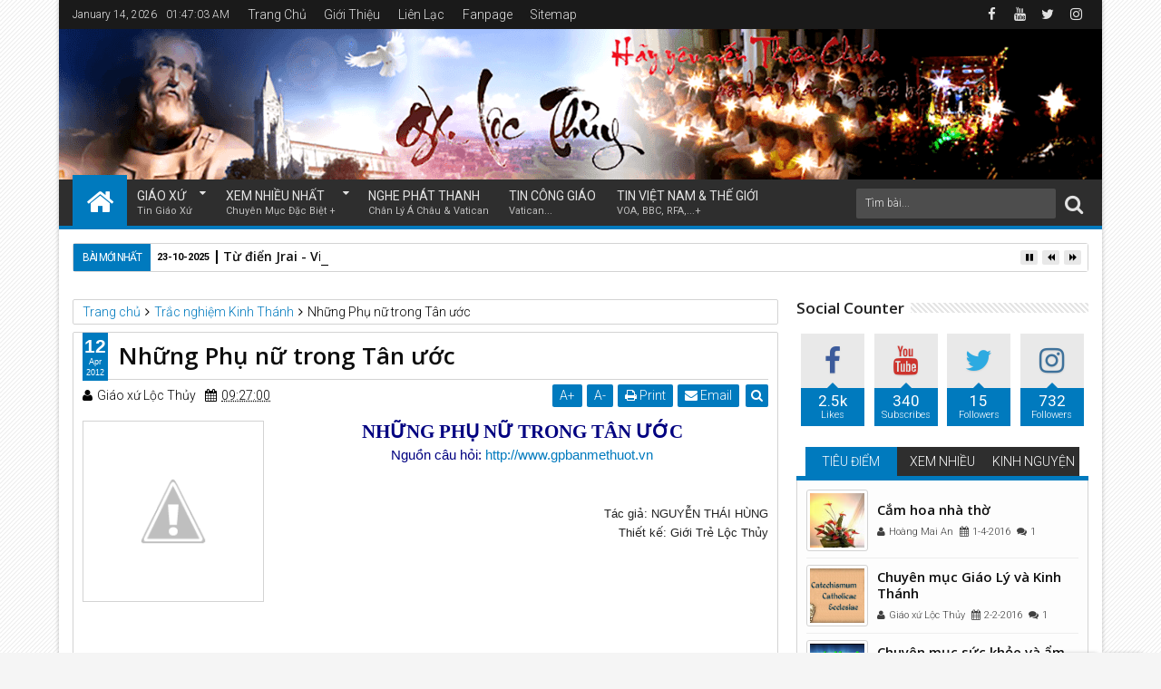

--- FILE ---
content_type: text/javascript; charset=UTF-8
request_url: https://www.giaoxulocthuy.com/feeds/posts/default/-/Tr%E1%BA%AFc%20nghi%E1%BB%87m%20Kinh%20Th%C3%A1nh?max-results=6&orderby=published&alt=json-in-script&callback=jQuery111305958687919695189_1768355219070
body_size: 11094
content:
// API callback
jQuery111305958687919695189_1768355219070({"version":"1.0","encoding":"UTF-8","feed":{"xmlns":"http://www.w3.org/2005/Atom","xmlns$openSearch":"http://a9.com/-/spec/opensearchrss/1.0/","xmlns$blogger":"http://schemas.google.com/blogger/2008","xmlns$georss":"http://www.georss.org/georss","xmlns$gd":"http://schemas.google.com/g/2005","xmlns$thr":"http://purl.org/syndication/thread/1.0","id":{"$t":"tag:blogger.com,1999:blog-1521721303736781084"},"updated":{"$t":"2026-01-10T11:30:43.317+07:00"},"category":[{"term":"Nghệ thuật sống"},{"term":"Lịch sử các Dòng tu"},{"term":"Các mục chính"},{"term":"Sức khỏe - ẩm thực"},{"term":"Các thánh địa Công giáo"},{"term":"Hình ảnh Giáo xứ Lộc Thủy"},{"term":"Thủ thuật blog"},{"term":"Tin tức Giáo xứ Lộc Thủy"},{"term":"Giáo lý - kinh thánh"},{"term":"Suy niệm mùa chay"},{"term":"Lộc Thủy"},{"term":"Thánh Mẫu học"},{"term":"Sổ tay sinh hoạt"},{"term":"sách tháng đức bà"},{"term":"Tài liệu Công Giáo tổng hợp"},{"term":"Giáo lý -  dân ca"},{"term":"Thánh ca"},{"term":"Danh bạ website các giáo xứ - giáo họ việt nam"},{"term":"Danh bạ website công giáo"},{"term":"Quỳnh lưu"},{"term":"Chuyện về Giáo Lý và Giáo Dục"},{"term":"Các Thánh"},{"term":"Giáo sử"},{"term":"Thánh Mẫu La vang"},{"term":"Góp nhặt"},{"term":"Lời Chúa qua bài hát"},{"term":"học tiếng anh"},{"term":"Công Giáo đó đây"},{"term":"Cửu Nhật Kinh Nguyện"},{"term":"suy gẫm"},{"term":"Blog tips"},{"term":"Cắm hoa nghệ thuật"},{"term":"Suy niệm Lời Chúa mùa Phục Sinh"},{"term":"Thế giới Công Giáo"},{"term":"Suy niệm Lời Chúa"},{"term":"Trắc nghiệm Kinh Thánh"},{"term":"Đức Thánh Cha phanxico"},{"term":"Đời sống cầu nguyện"},{"term":"Bạn có biết"},{"term":"Giáo xứ Media"},{"term":"Ơn gọi-tận hiến"},{"term":"12 Thánh tông đồ"},{"term":"Tiếng anh qua Lời Chúa"},{"term":"Vietnamese English Prayers"},{"term":"Để sống đạo hôm nay"},{"term":"Suy gẫm và Cầu nguyện"},{"term":"Truyện Công Giáo"},{"term":"Tổ chức kỳ thi Giáo lý"},{"term":"góc học tập"},{"term":"Kính Đức Mẹ"},{"term":"Nghe và suy gẫm"},{"term":"Thủ thuật facebook"},{"term":"Lẽ sống"},{"term":"Phim công giáo"},{"term":"Sắc màu cuộc sống"},{"term":"Thư Viện Công Giáo"},{"term":"Tiêu điểm"},{"term":"Tìm hiểu phụng vụ"},{"term":"Các Tuần Cửu Nhật Kính Đức Mẹ"},{"term":"Các bài giáo lý của ĐTC Phanxicô"},{"term":"Lịch sử Giáo Hội Việt Nam"},{"term":"Tin Việt Nam và Thế Giới"},{"term":"Tv Công giáo"},{"term":"Audio suy niệm"},{"term":"Châm ngôn công giáo"},{"term":"Kinh thánh tiếng anh"},{"term":"Radio Công Giáo"},{"term":"TVs và Radios khắp nơi"},{"term":"Trắc nghiệm năm đức tin"},{"term":"Tài liệu dạy Giáo Lý"},{"term":"Tư liệu Giáo hội Công giáo việt nam"},{"term":"Tư liệu Giáo phận Vinh"},{"term":"Vinh Quang Đức Maria"},{"term":"Vấn đáp đức tin công giáo"},{"term":"Đẹp +"},{"term":"Bài Giảng mp3"},{"term":"Bảo vệ sự sống"},{"term":"Chuyện phiếm đạo đời"},{"term":"Góc nghệ thuật"},{"term":"Góc thư giãn"},{"term":"Nghệ thuật Công Giáo"},{"term":"Năm thánh Lòng Thương Xót"},{"term":"Suy niệm Lời Chúa mùa TN A"},{"term":"Thánh ca cầu nguyện"},{"term":"Tin Giáo xứ"},{"term":"Câu chuyện Giáng Sinh"},{"term":"Di sản thế giới"},{"term":"Hình ảnh cổ xưa"},{"term":"Hạt Giống Lời Chúa"},{"term":"Lòng Thương xót Chúa"},{"term":"Suy niệm Lời Chúa năm A"},{"term":"Thơ - Truyện Công Giáo"},{"term":"Thơ Công Giáo"},{"term":"Trang Trí Giáng Sinh"},{"term":"Trắc nghiệm Giáo lý"},{"term":"Từ vựng công giáo Anh-việt"},{"term":"Audio truyện Công giáo"},{"term":"Các hội đoàn"},{"term":"Các thánh khác"},{"term":"Các vấn nạn xã hội"},{"term":"Giải đáp thắc mắc cuộc đời"},{"term":"Góc khám phá"},{"term":"Lời chúc xuân"},{"term":"Videos Đặc Sắc"},{"term":"Xứ đạo đầu tiên"},{"term":"Du Lịch"},{"term":"Sách Công giáo"},{"term":"Tin Công Giáo"},{"term":"Đôi nét về Giáo xứ"},{"term":"Ca kịch công giáo"},{"term":"Gia đình"},{"term":"Giáo hạt Vàng Mai"},{"term":"Kết nối websites"},{"term":"Thủ thuật google +"},{"term":"Website Công Giáo bổ ích"},{"term":"bạn trẻ xa nhà"},{"term":"Đường Hy Vọng"},{"term":"Đức Mẹ Hằng Cứu Giúp"},{"term":"Đức Tin và Khoa Học"},{"term":"Chiêm ngắm Chúa"},{"term":"Danh"},{"term":"Giao hat Vang Mai"},{"term":"Giáo Hội Đông Phương"},{"term":"Hướng dẫn sử dụng webblog"},{"term":"Kiến thức phổ thông"},{"term":"Lịch sử hình thành Giáo xứ Lộc Thủy"},{"term":"Lời chúa theo chủ đề"},{"term":"Mùa Vọng - Advent"},{"term":"Thánh Ca Hoàng Diệp"},{"term":"Thơ và cuộc sống"},{"term":"Truyện về Mẹ"},{"term":"Tài liệu Tuần Thánh"},{"term":"Tông huấn Giáo hội Công giáo"},{"term":"Tư liệu Giáo xứ Lộc Thủy"},{"term":"Âm nhạc"},{"term":"Đức Mẹ Lama"}],"title":{"type":"text","$t":"GIÁO XỨ LỘC THỦY"},"subtitle":{"type":"html","$t":"Giáo xứ Lộc Thủy là Blogger chia sẻ tin tức Giáo xứ, các tài liệu và Nghệ Thuật Công giáo như Giáo lý, sách kinh nguyện nhiều chủ đề, nghệ thuật cắm hoa phụng vụ..."},"link":[{"rel":"http://schemas.google.com/g/2005#feed","type":"application/atom+xml","href":"https:\/\/www.giaoxulocthuy.com\/feeds\/posts\/default"},{"rel":"self","type":"application/atom+xml","href":"https:\/\/www.blogger.com\/feeds\/1521721303736781084\/posts\/default\/-\/Tr%E1%BA%AFc+nghi%E1%BB%87m+Kinh+Th%C3%A1nh?alt=json-in-script\u0026max-results=6\u0026orderby=published"},{"rel":"alternate","type":"text/html","href":"https:\/\/www.giaoxulocthuy.com\/search\/label\/Tr%E1%BA%AFc%20nghi%E1%BB%87m%20Kinh%20Th%C3%A1nh"},{"rel":"hub","href":"http://pubsubhubbub.appspot.com/"},{"rel":"next","type":"application/atom+xml","href":"https:\/\/www.blogger.com\/feeds\/1521721303736781084\/posts\/default\/-\/Tr%E1%BA%AFc+nghi%E1%BB%87m+Kinh+Th%C3%A1nh\/-\/Tr%E1%BA%AFc+nghi%E1%BB%87m+Kinh+Th%C3%A1nh?alt=json-in-script\u0026start-index=7\u0026max-results=6\u0026orderby=published"}],"author":[{"name":{"$t":"Giáo xứ Lộc Thủy"},"uri":{"$t":"http:\/\/www.blogger.com\/profile\/09360642113849867574"},"email":{"$t":"noreply@blogger.com"},"gd$image":{"rel":"http://schemas.google.com/g/2005#thumbnail","width":"16","height":"16","src":"https:\/\/img1.blogblog.com\/img\/b16-rounded.gif"}}],"generator":{"version":"7.00","uri":"http://www.blogger.com","$t":"Blogger"},"openSearch$totalResults":{"$t":"17"},"openSearch$startIndex":{"$t":"1"},"openSearch$itemsPerPage":{"$t":"6"},"entry":[{"id":{"$t":"tag:blogger.com,1999:blog-1521721303736781084.post-4399210870729465317"},"published":{"$t":"2012-04-18T09:45:00.006+07:00"},"updated":{"$t":"2013-12-20T10:17:59.945+07:00"},"category":[{"scheme":"http://www.blogger.com/atom/ns#","term":"Trắc nghiệm Kinh Thánh"}],"title":{"type":"text","$t":"Trắc nghiệm toàn bộ Giáo lý"},"content":{"type":"html","$t":"\u003Cdiv dir=\"ltr\" style=\"text-align: left;\" trbidi=\"on\"\u003E\n\u003Cdiv align=\"center\" style=\"font-size: 12pt; margin-left: 0in; margin-right: 0in;\"\u003E\n\u003C\/div\u003E\n\u003Cdiv style=\"text-align: center;\"\u003E\n\u003Cdiv class=\"separator\" style=\"clear: both; color: black; text-align: center;\"\u003E\n\u003C\/div\u003E\n\u003Cdiv class=\"separator\" style=\"clear: both; color: black; text-align: center;\"\u003E\n\u003Ca href=\"https:\/\/blogger.googleusercontent.com\/img\/b\/R29vZ2xl\/AVvXsEhsCo9VeihsmF20oYCDsx300KS-n79EcHeFyvgQJNwMePZp7Dfrfye_BZE5Y5vyWHp-Y5WBnPLVMjJeEhP9aM0BcK5NyZ5wCyYBIEDzCQdTlWpJ3yS5UaG1mZZpuCG0wv5d9WxSfNp8VMU\/s1600\/107.JPG\" imageanchor=\"1\" style=\"clear: right; float: right; margin-bottom: 1em; margin-left: 1em;\"\u003E\u003Cspan class=\"Apple-style-span\" style=\"font-family: Arial, Helvetica, sans-serif;\"\u003E\u003Cimg alt=\"Trắc nghiệm toàn bộ Giáo lý\" border=\"0\" height=\"149\" src=\"https:\/\/blogger.googleusercontent.com\/img\/b\/R29vZ2xl\/AVvXsEhsCo9VeihsmF20oYCDsx300KS-n79EcHeFyvgQJNwMePZp7Dfrfye_BZE5Y5vyWHp-Y5WBnPLVMjJeEhP9aM0BcK5NyZ5wCyYBIEDzCQdTlWpJ3yS5UaG1mZZpuCG0wv5d9WxSfNp8VMU\/s200\/107.JPG\" title=\"Trắc nghiệm toàn bộ Giáo lý\" width=\"200\" \/\u003E\u003C\/span\u003E\u003C\/a\u003E\u003C\/div\u003E\n\u003Cb style=\"color: blue; font-family: Arial, Helvetica, sans-serif; font-size: large;\"\u003E\u003Cspan class=\"Apple-style-span\" style=\"font-size: small; font-weight: normal;\"\u003E\u003Cb\u003E\u003Cspan style=\"font-size: medium;\"\u003ETUYÊN XƯNG ĐỨC TIN\u003C\/span\u003E\u003C\/b\u003E\u003C\/span\u003E\u003C\/b\u003E\u003Cbr \/\u003E\n\u003Ch2 style=\"text-align: left;\"\u003E\n\u003Cspan class=\"Apple-style-span\" style=\"color: blue; font-family: Arial, Helvetica, sans-serif; font-size: small;\"\u003E\u003Cb\u003ETrắc nghiệm toàn bộ Giáo lý\u003C\/b\u003E\u003C\/span\u003E\u003C\/h2\u003E\n\u003Cspan class=\"Apple-style-span\" style=\"color: blue; font-family: Arial, Helvetica, sans-serif; font-size: medium;\"\u003E\u003Cb\u003E\u003Cspan class=\"Apple-style-span\" style=\"font-size: small; font-weight: normal;\"\u003E\u003Cb\u003E\u003Cspan style=\"font-size: medium;\"\u003E\u003Cbr \/\u003E\n\u003C\/span\u003E\u003C\/b\u003E\u003C\/span\u003E\u003C\/b\u003E\u003C\/span\u003E\u003C\/div\u003E\n\u003Cspan class=\"Apple-style-span\" style=\"color: blue; font-family: Arial, Helvetica, sans-serif;\"\u003E(các số Giáo Lý 1-1065)\u003C\/span\u003E\u003Cspan class=\"Apple-style-span\" style=\"font-family: Arial, Helvetica, sans-serif;\"\u003E\u0026nbsp;\u003C\/span\u003E\u003Cbr \/\u003E\n\u003Cdiv style=\"margin-left: 0in; margin-right: 0in;\"\u003E\n\u003C\/div\u003E\n\u003Cdiv style=\"text-align: justify;\"\u003E\n\u003Cspan class=\"Apple-style-span\" style=\"color: maroon; font-family: Arial, Helvetica, sans-serif;\"\u003E\u003Cbr \/\u003E\n\u003C\/span\u003E\u003C\/div\u003E\n\u003Cspan class=\"Apple-style-span\" style=\"font-family: Arial, Helvetica, sans-serif;\"\u003E\u003Cspan class=\"Apple-style-span\" style=\"color: navy; font-size: 15px;\"\u003E\u003C\/span\u003E\u003Cbr \/\u003E\u003C\/span\u003E\n\u003Cbr \/\u003E\n\u003Cdiv style=\"text-align: justify;\"\u003E\n\u003Cspan class=\"Apple-style-span\" style=\"color: navy; font-family: Arial, Helvetica, sans-serif; font-size: 15px;\"\u003E\u003Ci\u003EXin đọc kỹ những câu hỏi trắc nghiệm sau đây và trả lời bằng cách khoanh tròn một trong những mẫu tự (a, b, c, d, e) đúng nhất hay một trong hai mẫu tự (Đ thay cho Đúng hay S thay cho Sai). Trong vòng 15 phút.\u003C\/i\u003E\u003C\/span\u003E\u003Cbr \/\u003E\n\u003Cspan class=\"Apple-style-span\" style=\"color: navy; font-family: Arial, Helvetica, sans-serif; font-size: 15px;\"\u003E\u003Ci\u003E\u003Cbr \/\u003E\n\u003C\/i\u003E\u003C\/span\u003E\u003Cbr \/\u003E\n\u003Cspan class=\"Apple-style-span\" style=\"color: red; font-family: Arial, Helvetica, sans-serif; font-size: 15px;\"\u003E\u003Cb\u003EPhần I. TUYÊN \u0026nbsp;XƯNG ĐỨC TIN\u003C\/b\u003E\u003C\/span\u003E\u003Cbr \/\u003E\n\u003Cspan class=\"Apple-style-span\" style=\"color: navy; font-family: Arial, Helvetica, sans-serif; font-size: 15px;\"\u003E\u003Ci\u003E\u003Cbr \/\u003E\u003C\/i\u003E\u003C\/span\u003E\u003C\/div\u003E\n\u003Cspan class=\"Apple-style-span\" style=\"font-family: Arial, Helvetica, sans-serif;\"\u003E\u003Ca href=\"http:\/\/gioitrelocthuy.blogspot.com\/2012\/10\/tuyen-xung-duc-tin.html\" target=\"_blank\"\u003ETuyên xưng đức tin (1)\u003C\/a\u003E\u003C\/span\u003E\u003Cbr \/\u003E\n\u003Ca href=\"http:\/\/gioitrelocthuy.blogspot.com\/2012\/10\/tuyen-xung-duc-tin-2.html\" target=\"_blank\"\u003E\u003Cspan class=\"Apple-style-span\" style=\"font-family: Arial, Helvetica, sans-serif;\"\u003ETuyên xưng đức tin (2)\u003C\/span\u003E\u003C\/a\u003E\u003Cbr \/\u003E\n\u003Ca href=\"http:\/\/gioitrelocthuy.blogspot.com\/2012\/10\/tuyen-xung-duc-tin-3.html\" target=\"_blank\"\u003E\u003Cspan class=\"Apple-style-span\" style=\"font-family: Arial, Helvetica, sans-serif;\"\u003ETuyên xưng đức tin (3)\u003C\/span\u003E\u003C\/a\u003E\u003Cbr \/\u003E\n\u003Cdiv style=\"text-align: justify;\"\u003E\n\u003Cspan class=\"Apple-style-span\" style=\"font-family: Arial, Helvetica, sans-serif;\"\u003E\u003Cbr \/\u003E\u003C\/span\u003E\u003C\/div\u003E\n\u003Cdiv style=\"font-size: 12pt; margin-left: 0in; margin-right: 0in; text-align: justify;\"\u003E\n\u003Cspan style=\"color: red; font-family: Arial, Helvetica, sans-serif;\"\u003E\u003Ca href=\"http:\/\/www.thoidiemmaria.net\/GIAOHOI\/Hoi%20Ngo%20Tam%20Linh\/TracnghiemGLGHCG.htm\" target=\"_blank\"\u003E\u003Cb\u003ECác bạn có thể vào đây để thử sức toàn bộ các câu hỏi ở các phần còn lại nhé!\u003C\/b\u003E\u003C\/a\u003E\u003C\/span\u003E\u003C\/div\u003E\n\u003C\/div\u003E\n\u003Cdiv class=\"blogger-post-footer\"\u003EBài viết bạn đang xem được viết bởi https:\/\/www.giaoxulocthuy.com\u003C\/div\u003E"},"link":[{"rel":"edit","type":"application/atom+xml","href":"https:\/\/www.blogger.com\/feeds\/1521721303736781084\/posts\/default\/4399210870729465317"},{"rel":"self","type":"application/atom+xml","href":"https:\/\/www.blogger.com\/feeds\/1521721303736781084\/posts\/default\/4399210870729465317"},{"rel":"alternate","type":"text/html","href":"https:\/\/www.giaoxulocthuy.com\/2012\/04\/trac-nghiem-toan-bo-giao-ly.html","title":"Trắc nghiệm toàn bộ Giáo lý"}],"author":[{"name":{"$t":"Giáo xứ Lộc Thủy"},"uri":{"$t":"http:\/\/www.blogger.com\/profile\/09360642113849867574"},"email":{"$t":"noreply@blogger.com"},"gd$image":{"rel":"http://schemas.google.com/g/2005#thumbnail","width":"16","height":"16","src":"https:\/\/img1.blogblog.com\/img\/b16-rounded.gif"}}],"media$thumbnail":{"xmlns$media":"http://search.yahoo.com/mrss/","url":"https:\/\/blogger.googleusercontent.com\/img\/b\/R29vZ2xl\/AVvXsEhsCo9VeihsmF20oYCDsx300KS-n79EcHeFyvgQJNwMePZp7Dfrfye_BZE5Y5vyWHp-Y5WBnPLVMjJeEhP9aM0BcK5NyZ5wCyYBIEDzCQdTlWpJ3yS5UaG1mZZpuCG0wv5d9WxSfNp8VMU\/s72-c\/107.JPG","height":"72","width":"72"}},{"id":{"$t":"tag:blogger.com,1999:blog-1521721303736781084.post-2810458139058559326"},"published":{"$t":"2012-04-13T07:40:00.002+07:00"},"updated":{"$t":"2013-12-20T10:17:19.746+07:00"},"category":[{"scheme":"http://www.blogger.com/atom/ns#","term":"Trắc nghiệm Kinh Thánh"}],"title":{"type":"text","$t":"Đức Mẹ Mân Côi"},"content":{"type":"html","$t":"\u003Cdiv style=\"text-align: center;\"\u003E\u003Cspan class=\"Apple-style-span\" style=\"background-color: white; clear: left; color: #444444; float: left; line-height: 24px; margin-bottom: 1em; margin-right: 1em;\"\u003E\u003Cimg height=\"200\" src=\"http:\/\/lh6.ggpht.com\/_v4vZ-l5j4eA\/TKElLKBQWyI\/AAAAAAAABG8\/Ojfyq7S93vY\/s200\/h%C3%ACnh%20t%C3%B4%20m%C3%A0u%20%2036.jpg\" width=\"174\" \/\u003E\u003C\/span\u003E\u003Cspan class=\"Apple-style-span\" style=\"background-color: white; color: #444444; font-family: Arial, Verdana, sans-serif; font-size: 13px; line-height: 15px;\"\u003E\u003Cb\u003E\u003Cspan style=\"color: navy; font-family: 'Times New Roman'; font-size: 16pt; line-height: 25px;\"\u003ECUỘC ĐỜI ĐỨC MARIA\u003C\/span\u003E\u003C\/b\u003E\u003C\/span\u003E\u003Cbr \/\u003E\n\u003Cspan class=\"Apple-style-span\" style=\"font-family: Arial, Helvetica, sans-serif;\"\u003E\u003Cspan class=\"Apple-style-span\" style=\"color: navy;\"\u003E\u003Cspan class=\"Apple-style-span\" style=\"line-height: 25px;\"\u003ENguồn câu hỏi:\u0026nbsp;\u003C\/span\u003E\u003C\/span\u003E\u003Cspan class=\"Apple-style-span\" style=\"background-color: white; color: red; line-height: 25px;\"\u003E\u003Cspan style=\"color: red;\"\u003E\u003Ca href=\"http:\/\/www.gpbanmethuot.vn\/\" target=\"_blank\"\u003Ehttp:\/\/www.gpbanmethuot.vn\u003C\/a\u003E\u003C\/span\u003E\u003C\/span\u003E\u003C\/span\u003E\u003Cbr \/\u003E\n\u003Cspan class=\"Apple-style-span\" style=\"font-family: Arial, Helvetica, sans-serif;\"\u003E\u003Cspan class=\"Apple-style-span\" style=\"background-color: white; color: red; line-height: 25px;\"\u003E\u003Cbr \/\u003E\n\u003C\/span\u003E\u003C\/span\u003E\u003C\/div\u003E\u003Cdiv style=\"text-align: right;\"\u003E\u003Cbr \/\u003E\n\u003Cdiv style=\"text-align: right;\"\u003E\u003Cspan class=\"Apple-style-span\" style=\"background-color: rgba(255, 255, 255, 0.917969); color: #222222; font-family: arial, sans-serif; font-size: 13px;\"\u003ETác giả: NGUYỄN THÁI HÙNG\u003C\/span\u003E\u003C\/div\u003E\u003Cdiv style=\"text-align: right;\"\u003E\u003Cspan class=\"Apple-style-span\" style=\"background-color: rgba(255, 255, 255, 0.917969); color: #222222; font-family: arial, sans-serif; font-size: 13px;\"\u003EThiết kế: Giới Trẻ Lộc Thủy\u003C\/span\u003E\u003C\/div\u003E\u003C\/div\u003E\u003Cbr \/\u003E\n\u003Cbr \/\u003E\n\u003Cbr \/\u003E\n\u003Cbr \/\u003E\n\u003Cbr \/\u003E\n\u003Cbr \/\u003E\n\u003Cbr \/\u003E\n\u003Cbr \/\u003E\n\u003Cbr \/\u003E\n1. Đức Mẹ đã hiện ra với cô Bernadette tại đâu?\u003Cbr \/\u003E\n\u003Cinput id=\"text1\" style=\"visibility: hidden; width: 1px;\" value=\"A\" \/\u003E\u003Cbr \/\u003E\n\u003Cinput id=\"choice1A\" name=\"choice1\" type=\"radio\" value=\"A\" \/\u003E\u003Clabel id=\"C1A\"\u003E(A)Lộ Đức \u003C\/label\u003E\u003Cbr \/\u003E\n\u003Cinput id=\"choice1B\" name=\"choice1\" type=\"radio\" value=\"B\" \/\u003E\u003Clabel id=\"C1B\"\u003E(B)  La salette\u003C\/label\u003E\u003Cbr \/\u003E\n\u003Cinput id=\"choice1C\" name=\"choice1\" type=\"radio\" value=\"C\" \/\u003E\u003Clabel id=\"C1C\"\u003E(C) Fatima \u003C\/label\u003E\u003Cbr \/\u003E\n\u003Cinput id=\"choice1D\" name=\"choice1\" type=\"radio\" value=\"D\" \/\u003E\u003Clabel id=\"C1D\"\u003E(D)  Mễ Du\u003C\/label\u003E\u003Cbr \/\u003E\n\u003Cbr \/\u003E\n2. Lộ Đức nay thuộc quốc gia nào?\u003Cbr \/\u003E\n\u003Cinput id=\"text2\" style=\"visibility: hidden; width: 1px;\" value=\"D\" \/\u003E\u003Cbr \/\u003E\n\u003Cbr \/\u003E\n\u003Cinput id=\"choice2A\" name=\"choice2\" type=\"radio\" value=\"A\" \/\u003E\u003Clabel id=\"C2A\"\u003E(A)  Bồ Đào Nha\u003C\/label\u003E\u003Cbr \/\u003E\n\u003Cinput id=\"choice2B\" name=\"choice2\" type=\"radio\" value=\"B\" \/\u003E\u003Clabel id=\"C2B\"\u003E(B) Tây Ban Nha\u003C\/label\u003E\u003Cbr \/\u003E\n\u003Cinput id=\"choice2C\" name=\"choice2\" type=\"radio\" value=\"C\" \/\u003E\u003Clabel id=\"C2C\"\u003E(C)  Ý\u003C\/label\u003E\u003Cbr \/\u003E\n\u003Cinput id=\"choice2D\" name=\"choice2\" type=\"radio\" value=\"D\" \/\u003E\u003Clabel id=\"C2D\"\u003E(D)  Pháp\u003C\/label\u003E\u003Cbr \/\u003E\n\u003Cbr \/\u003E\n3. Người được Đức Mẹ hiện ra tại Lộ Đức tên là gì?\u003Cbr \/\u003E\n\u003Cinput id=\"text3\" style=\"visibility: hidden; width: 1px;\" value=\"C\" \/\u003E\u003Cbr \/\u003E\n\u003Cbr \/\u003E\n\u003Cinput id=\"choice3A\" name=\"choice3\" type=\"radio\" value=\"A\" \/\u003E\u003Clabel id=\"C3A\"\u003E(A)Lucia \u003C\/label\u003E\u003Cbr \/\u003E\n\u003Cinput id=\"choice3B\" name=\"choice3\" type=\"radio\" value=\"B\" \/\u003E\u003Clabel id=\"C3B\"\u003E(B)  Jacintha\u003C\/label\u003E\u003Cbr \/\u003E\n\u003Cinput id=\"choice3C\" name=\"choice3\" type=\"radio\" value=\"C\" \/\u003E\u003Clabel id=\"C3C\"\u003E(C) Bernadette\u003C\/label\u003E\u003Cbr \/\u003E\n\u003Cinput id=\"choice3D\" name=\"choice3\" type=\"radio\" value=\"D\" \/\u003E\u003Clabel id=\"C3D\"\u003E(D) Phanxicô\u003C\/label\u003E\u003Cbr \/\u003E\n\u003Cbr \/\u003E\n4. Đức Mẹ hiện ra tại Lộ Đức xưng mình là gì?\u003Cbr \/\u003E\n\u003Cinput id=\"text4\" style=\"visibility: hidden; width: 1px;\" value=\"A\" \/\u003E\u003Cbr \/\u003E\n\u003Cbr \/\u003E\n\u003Cinput id=\"choice4A\" name=\"choice4\" type=\"radio\" value=\"A\" \/\u003E\u003Clabel id=\"C4A\"\u003E(A) Ta là Đấng Vô Nhiễm Nguyên Tội\u003C\/label\u003E\u003Cbr \/\u003E\n\u003Cinput id=\"choice4B\" name=\"choice4\" type=\"radio\" value=\"B\" \/\u003E\u003Clabel id=\"C4B\"\u003E(B) Ta là Nữ Vương Hoàn Vũ\u003C\/label\u003E\u003Cbr \/\u003E\n\u003Cinput id=\"choice4C\" name=\"choice4\" type=\"radio\" value=\"C\" \/\u003E\u003Clabel id=\"C4C\"\u003E(C)Ta là Đáng Trọn Đời Đồng Trinh \u003C\/label\u003E\u003Cbr \/\u003E\n\u003Cinput id=\"choice4D\" name=\"choice4\" type=\"radio\" value=\"D\" \/\u003E\u003Clabel id=\"C4D\"\u003E(D) Ta là  Nữ Vương Các Thánh Tông Đồ\u003C\/label\u003E\u003Cbr \/\u003E\n\u003Cbr \/\u003E\n5. Năm mầu nhiệm Ánh Sáng do Đức Giáo Hoàng nào thêm vào?\u003Cbr \/\u003E\n\u003Cinput id=\"text5\" style=\"visibility: hidden; width: 1px;\" value=\"C\" \/\u003E\u003Cbr \/\u003E\n\u003Cbr \/\u003E\n\u003Cinput id=\"choice5A\" name=\"choice5\" type=\"radio\" value=\"A\" \/\u003E\u003Clabel id=\"C5A\"\u003E(A) Đức Giáo Hoàng Gioan XXIII\u003C\/label\u003E\u003Cbr \/\u003E\n\u003Cinput id=\"choice5B\" name=\"choice5\" type=\"radio\" value=\"B\" \/\u003E\u003Clabel id=\"C5B\"\u003E(B) Đức Giáo Hoàng Phaolô VI\u003C\/label\u003E\u003Cbr \/\u003E\n\u003Cinput id=\"choice5C\" name=\"choice5\" type=\"radio\" value=\"C\" \/\u003E\u003Clabel id=\"C5C\"\u003E(C) Đức Giáo Hoàng Gioan Phaolô II\u003C\/label\u003E\u003Cbr \/\u003E\n\u003Cinput id=\"choice5D\" name=\"choice5\" type=\"radio\" value=\"D\" \/\u003E\u003Clabel id=\"C5D\"\u003E(D) Đức Giáo Hoàng Bênêdictô XVI\u003C\/label\u003E\u003Cbr \/\u003E\n\u003Cbr \/\u003E\n6. “Em được chúc phúc hơn mọi người phụ nữ, và người con em đang cưu mang cũng được chúc phúc”. Đây là lời của ai nói với Đức Maria?\u003Cbr \/\u003E\n\u003Cinput id=\"text6\" style=\"visibility: hidden; width: 1px;\" value=\"B\" \/\u003E\u003Cbr \/\u003E\n\u003Cbr \/\u003E\n\u003Cinput id=\"choice6A\" name=\"choice6\" type=\"radio\" value=\"A\" \/\u003E\u003Clabel id=\"C6A\"\u003E(A) Bà Batseva\u003C\/label\u003E\u003Cbr \/\u003E\n\u003Cinput id=\"choice6B\" name=\"choice6\" type=\"radio\" value=\"B\" \/\u003E\u003Clabel id=\"C6B\"\u003E(B) Bà Êlisabét \u003C\/label\u003E\u003Cbr \/\u003E\n\u003Cinput id=\"choice6C\" name=\"choice6\" type=\"radio\" value=\"C\" \/\u003E\u003Clabel id=\"C6C\"\u003E(C) Ông Dacaria\u003C\/label\u003E\u003Cbr \/\u003E\n\u003Cinput id=\"choice6D\" name=\"choice6\" type=\"radio\" value=\"D\" \/\u003E\u003Clabel id=\"C6D\"\u003E(D) Ông Giuse\u003C\/label\u003E\u003Cbr \/\u003E\n\u003Cbr \/\u003E\n7. Bốn đặc ân của Đức Mẹ là những đặc ân nào?\u003Cbr \/\u003E\n\u003Cinput id=\"text7\" style=\"visibility: hidden; width: 1px;\" value=\"D\" \/\u003E\u003Cbr \/\u003E\n\u003Cbr \/\u003E\n\u003Cinput id=\"choice7A\" name=\"choice7\" type=\"radio\" value=\"A\" \/\u003E\u003Clabel id=\"C7A\"\u003E(A) Đức Maria Mẹ Thiên Chúa, Đức Maria Trọn Đời Đồng Trinh \u003C\/label\u003E\u003Cbr \/\u003E\n\u003Cinput id=\"choice7B\" name=\"choice7\" type=\"radio\" value=\"B\" \/\u003E\u003Clabel id=\"C7B\"\u003E(B) Đức Maria Vô Nhiễm Nguyên Tội \u003C\/label\u003E\u003Cbr \/\u003E\n\u003Cinput id=\"choice7C\" name=\"choice7\" type=\"radio\" value=\"C\" \/\u003E\u003Clabel id=\"C7C\"\u003E(C)   Đức Maria Hồn Xác Lên Trời\u003C\/label\u003E\u003Cbr \/\u003E\n\u003Cinput id=\"choice7D\" name=\"choice7\" type=\"radio\" value=\"D\" \/\u003E\u003Clabel id=\"C7D\"\u003E(D)  Cả a,b, c đều đúng\u003C\/label\u003E\u003Cbr \/\u003E\n\u003Cbr \/\u003E\n8. Thánh Kinh  không nhắc gì đến song thân của Đức Maria, nhưng theo truyền thống thân mẫu của Đức Maria tên là gì?\u003Cbr \/\u003E\n\u003Cinput id=\"text8\" style=\"visibility: hidden; width: 1px;\" value=\"C\" \/\u003E\u003Cbr \/\u003E\n\u003Cbr \/\u003E\n\u003Cinput id=\"choice8A\" name=\"choice8\" type=\"radio\" value=\"A\" \/\u003E\u003Clabel id=\"C8A\"\u003E(A) Bà Maria và ông Gioakim \u003C\/label\u003E\u003Cbr \/\u003E\n\u003Cinput id=\"choice8B\" name=\"choice8\" type=\"radio\" value=\"B\" \/\u003E\u003Clabel id=\"C8B\"\u003E(B)  Bà Êlisabét và ông Dacaria \u003C\/label\u003E\u003Cbr \/\u003E\n\u003Cinput id=\"choice8C\" name=\"choice8\" type=\"radio\" value=\"C\" \/\u003E\u003Clabel id=\"C8C\"\u003E(C) Bà Anna và ông Gioakim \u003C\/label\u003E\u003Cbr \/\u003E\n\u003Cinput id=\"choice8D\" name=\"choice8\" type=\"radio\" value=\"D\" \/\u003E\u003Clabel id=\"C8D\"\u003E(D) Ông Encana và bà Anna \u003C\/label\u003E\u003Cbr \/\u003E\n\u003Cbr \/\u003E\n9. Theo lịc sử phụng vụ, Đức giáo hoàng nào đã ấn định mừng lễ Mẹ Mân Côi vào ngày mồng 7 tháng 10?\u003Cbr \/\u003E\n\u003Cinput id=\"text9\" style=\"visibility: hidden; width: 1px;\" value=\"A\" \/\u003E\u003Cbr \/\u003E\n\u003Cbr \/\u003E\n\u003Cinput id=\"choice9A\" name=\"choice9\" type=\"radio\" value=\"A\" \/\u003E\u003Clabel id=\"C9A\"\u003E(A) Đức Giáo hoàng Piô X \u003C\/label\u003E\u003Cbr \/\u003E\n\u003Cinput id=\"choice9B\" name=\"choice9\" type=\"radio\" value=\"B\" \/\u003E\u003Clabel id=\"C9B\"\u003E(B)  Đức giáo hoàng Piô XII\u003C\/label\u003E\u003Cbr \/\u003E\n\u003Cinput id=\"choice9C\" name=\"choice9\" type=\"radio\" value=\"C\" \/\u003E\u003Clabel id=\"C9C\"\u003E(C)  Đức Giáo hoàng Gioan XXIII\u003C\/label\u003E\u003Cbr \/\u003E\n\u003Cinput id=\"choice9D\" name=\"choice9\" type=\"radio\" value=\"D\" \/\u003E\u003Clabel id=\"C9D\"\u003E(D) Đức Giáo hoàng Phaolô VI \u003C\/label\u003E\u003Cbr \/\u003E\n\u003Cbr \/\u003E\n10. Mừng lễ Đức Mẹ Mân Côi để tưởng nhớ biến cố đạo binh thánh giá chiến thắng quân Thổ tại Lêpan nhờ sự can thiệp của Đức Mẹ. Biến cố chiến thắng này xảy ra năm nào?\u003Cbr \/\u003E\n\u003Cinput id=\"text10\" style=\"visibility: hidden; width: 1px;\" value=\"C\" \/\u003E\u003Cbr \/\u003E\n\u003Cbr \/\u003E\n\u003Cinput id=\"choice10A\" name=\"choice10\" type=\"radio\" value=\"A\" \/\u003E\u003Clabel id=\"C10A\"\u003E(A) Năm 1517\u003C\/label\u003E\u003Cbr \/\u003E\n\u003Cinput id=\"choice10B\" name=\"choice10\" type=\"radio\" value=\"B\" \/\u003E\u003Clabel id=\"C10B\"\u003E(B) Năm 1557\u003C\/label\u003E\u003Cbr \/\u003E\n\u003Cinput id=\"choice10C\" name=\"choice10\" type=\"radio\" value=\"C\" \/\u003E\u003Clabel id=\"C10C\"\u003E(C) Năm 1571\u003C\/label\u003E\u003Cbr \/\u003E\n\u003Cinput id=\"choice10D\" name=\"choice10\" type=\"radio\" value=\"D\" \/\u003E\u003Clabel id=\"C10D\"\u003E(D) Năm 1577\u003C\/label\u003E\u003Cbr \/\u003E\n\u003Cbr \/\u003E\n11. Tín điều Đức Maria là Mẹ Thiên Chúa được Công Đồng nào tuyên tín?\u003Cbr \/\u003E\n\u003Cinput id=\"text11\" style=\"visibility: hidden; width: 1px;\" value=\"B\" \/\u003E\u003Cbr \/\u003E\n\u003Cbr \/\u003E\n\u003Cinput id=\"choice11A\" name=\"choice11\" type=\"radio\" value=\"A\" \/\u003E\u003Clabel id=\"C11A\"\u003E(A)Công Đồng Nicêa I \u003C\/label\u003E\u003Cbr \/\u003E\n\u003Cinput id=\"choice11B\" name=\"choice11\" type=\"radio\" value=\"B\" \/\u003E\u003Clabel id=\"C11B\"\u003E(B) Công Đồng Êphêxô\u003C\/label\u003E\u003Cbr \/\u003E\n\u003Cinput id=\"choice11C\" name=\"choice11\" type=\"radio\" value=\"C\" \/\u003E\u003Clabel id=\"C11C\"\u003E(C) Công Đồng Trêntô\u003C\/label\u003E\u003Cbr \/\u003E\n\u003Cinput id=\"choice11D\" name=\"choice11\" type=\"radio\" value=\"D\" \/\u003E\u003Clabel id=\"C11D\"\u003E(D) Công Đồng Vaticanô II\u003C\/label\u003E\u003Cbr \/\u003E\n\u003Cbr \/\u003E\n12. Tín điều Đức Maria hồn xác lên trời được Đức Giáo hoàng nào tuyên tín?\u003Cbr \/\u003E\n\u003Cinput id=\"text12\" style=\"visibility: hidden; width: 1px;\" value=\"B\" \/\u003E\u003Cbr \/\u003E\n\u003Cbr \/\u003E\n\u003Cinput id=\"choice12A\" name=\"choice12\" type=\"radio\" value=\"A\" \/\u003E\u003Clabel id=\"C12A\"\u003E(A) Đức Giáo hoàng Piô X \u003C\/label\u003E\u003Cbr \/\u003E\n\u003Cinput id=\"choice12B\" name=\"choice12\" type=\"radio\" value=\"B\" \/\u003E\u003Clabel id=\"C12B\"\u003E(B)  Đức giáo hoàng Piô XII\u003C\/label\u003E\u003Cbr \/\u003E\n\u003Cinput id=\"choice12C\" name=\"choice12\" type=\"radio\" value=\"C\" \/\u003E\u003Clabel id=\"C12C\"\u003E(C)  Đức Giáo hoàng Gioan XXIII\u003C\/label\u003E\u003Cbr \/\u003E\n\u003Cinput id=\"choice12D\" name=\"choice12\" type=\"radio\" value=\"D\" \/\u003E\u003Clabel id=\"C12D\"\u003E(D)  Đức Giáo hoàng Phaolô VI\u003C\/label\u003E\u003Cbr \/\u003E\n\u003Cbr \/\u003E\n\u003Cinput id=\"button1\" language=\"javascript\" name=\"button1\" onclick=\"button1_onclick();\" type=\"button\" value=\"Xem kết quả\" \/\u003E\n\u003Cscript language='javascript' src='http:\/\/gioitrelocthuy.googlecode.com\/files\/Trac%20nghiem%2015.js'\/\u003E\u003C\/script\u003E\u003Cdiv class=\"blogger-post-footer\"\u003EBài viết bạn đang xem được viết bởi https:\/\/www.giaoxulocthuy.com\u003C\/div\u003E"},"link":[{"rel":"replies","type":"application/atom+xml","href":"https:\/\/www.giaoxulocthuy.com\/feeds\/2810458139058559326\/comments\/default","title":"Đăng Nhận xét"},{"rel":"replies","type":"text/html","href":"https:\/\/www.giaoxulocthuy.com\/2012\/04\/duc-me-man-coi.html#comment-form","title":"0 Nhận xét"},{"rel":"edit","type":"application/atom+xml","href":"https:\/\/www.blogger.com\/feeds\/1521721303736781084\/posts\/default\/2810458139058559326"},{"rel":"self","type":"application/atom+xml","href":"https:\/\/www.blogger.com\/feeds\/1521721303736781084\/posts\/default\/2810458139058559326"},{"rel":"alternate","type":"text/html","href":"https:\/\/www.giaoxulocthuy.com\/2012\/04\/duc-me-man-coi.html","title":"Đức Mẹ Mân Côi"}],"author":[{"name":{"$t":"Giáo xứ Lộc Thủy"},"uri":{"$t":"http:\/\/www.blogger.com\/profile\/09360642113849867574"},"email":{"$t":"noreply@blogger.com"},"gd$image":{"rel":"http://schemas.google.com/g/2005#thumbnail","width":"16","height":"16","src":"https:\/\/img1.blogblog.com\/img\/b16-rounded.gif"}}],"media$thumbnail":{"xmlns$media":"http://search.yahoo.com/mrss/","url":"http:\/\/lh6.ggpht.com\/_v4vZ-l5j4eA\/TKElLKBQWyI\/AAAAAAAABG8\/Ojfyq7S93vY\/s72-c\/h%C3%ACnh%20t%C3%B4%20m%C3%A0u%20%2036.jpg","height":"72","width":"72"},"thr$total":{"$t":"0"}},{"id":{"$t":"tag:blogger.com,1999:blog-1521721303736781084.post-2231805337191230917"},"published":{"$t":"2012-04-12T22:21:00.002+07:00"},"updated":{"$t":"2014-02-25T06:48:11.407+07:00"},"category":[{"scheme":"http://www.blogger.com/atom/ns#","term":"Trắc nghiệm Kinh Thánh"}],"title":{"type":"text","$t":"Chúa Giê-su chịu phép rửa"},"content":{"type":"html","$t":"\u003Cdiv dir=\"ltr\" style=\"text-align: left;\" trbidi=\"on\"\u003E\n\u003Cdiv style=\"text-align: center;\"\u003E\n\u003Cspan class=\"Apple-style-span\" style=\"background-color: white; color: #444444; font-family: Arial, Verdana, sans-serif; font-size: 13px; line-height: 15px;\"\u003E\u003Cb\u003E\u003Cspan style=\"color: navy; font-family: 'Times New Roman'; font-size: 16pt; line-height: 25px;\"\u003ECHÚA GIÊ-SU CHỊU PHÉP RỬA\u003C\/span\u003E\u003C\/b\u003E\u003C\/span\u003E\u003Cbr \/\u003E\n\u003Cspan class=\"Apple-style-span\" style=\"font-family: Arial, Helvetica, sans-serif;\"\u003E\u003Cspan class=\"Apple-style-span\" style=\"color: navy;\"\u003E\u003Cspan class=\"Apple-style-span\" style=\"line-height: 25px;\"\u003ENguồn câu hỏi:\u0026nbsp;\u003C\/span\u003E\u003C\/span\u003E\u003Cspan class=\"Apple-style-span\" style=\"background-color: white; color: red; line-height: 25px;\"\u003E\u003Cspan style=\"color: red;\"\u003E\u003Ca href=\"http:\/\/www.gpbanmethuot.vn\/\" target=\"_blank\"\u003Ehttp:\/\/www.gpbanmethuot.vn\u003C\/a\u003E\u003C\/span\u003E\u003C\/span\u003E\u003C\/span\u003E\u003C\/div\u003E\n\u003Cdiv style=\"text-align: right;\"\u003E\n\u003Cbr \/\u003E\n\u003Cdiv style=\"text-align: right;\"\u003E\n\u003Cspan class=\"Apple-style-span\" style=\"background-color: rgba(255, 255, 255, 0.917969); color: #222222; font-family: arial, sans-serif; font-size: 13px;\"\u003ETác giả: NGUYỄN THÁI HÙNG\u003C\/span\u003E\u003C\/div\u003E\n\u003Cdiv style=\"text-align: right;\"\u003E\n\u003Cspan class=\"Apple-style-span\" style=\"background-color: rgba(255, 255, 255, 0.917969); color: #222222; font-family: arial, sans-serif; font-size: 13px;\"\u003EThiết kế: Giới Trẻ Lộc Thủy\u003C\/span\u003E\u003C\/div\u003E\n\u003Ca href=\"https:\/\/blogger.googleusercontent.com\/img\/b\/R29vZ2xl\/AVvXsEh-oF81h7SDY1PxEBxRTV13Hu3g7S6ozqyvaCC5zcIHvUUKewo8nYakUAzQCpolvja3nJdE_EXBTidzXxE0hXUM0i1OGZsdpzwFqEnIuIT7BYQ6Fr-a-wwch9K7AJwMDPHqYYWPrlBYaDrv\/s1600\/2tna_3.jpg\" imageanchor=\"1\" style=\"clear: right; float: right; margin-bottom: 1em; margin-left: 1em;\"\u003E\u003Cimg border=\"0\" src=\"https:\/\/blogger.googleusercontent.com\/img\/b\/R29vZ2xl\/AVvXsEh-oF81h7SDY1PxEBxRTV13Hu3g7S6ozqyvaCC5zcIHvUUKewo8nYakUAzQCpolvja3nJdE_EXBTidzXxE0hXUM0i1OGZsdpzwFqEnIuIT7BYQ6Fr-a-wwch9K7AJwMDPHqYYWPrlBYaDrv\/s1600\/2tna_3.jpg\" height=\"200\" width=\"190\" \/\u003E\u003C\/a\u003E\u003Cbr \/\u003E\n\u003Cbr \/\u003E\n\u003Cspan class=\"Apple-style-span\" style=\"background-color: white; color: #666666; font-family: Tahoma, Verdana, Arial, Helvetica, sans-serif; font-size: 12px; line-height: 19px;\"\u003E\u003C\/span\u003E\u003C\/div\u003E\n1.  Ai đã làm phép rửa cho Đức Giêsu?\u003Cbr \/\u003E\n\u003Cinput id=\"text1\" style=\"visibility: hidden; width: 1px;\" value=\"A\" \/\u003E\u003Cbr \/\u003E\n\u003Cinput id=\"choice1A\" name=\"choice1\" type=\"radio\" value=\"A\" \/\u003E\u003Clabel id=\"C1A\"\u003E(A) Ông Gioan.\u003C\/label\u003E\u003Cbr \/\u003E\n\u003Cinput id=\"choice1B\" name=\"choice1\" type=\"radio\" value=\"B\" \/\u003E\u003Clabel id=\"C1B\"\u003E(B)  Ông Môsê.\u003C\/label\u003E\u003Cbr \/\u003E\n\u003Cinput id=\"choice1C\" name=\"choice1\" type=\"radio\" value=\"C\" \/\u003E\u003Clabel id=\"C1C\"\u003E(C) Ông Phêrô. \u003C\/label\u003E\u003Cbr \/\u003E\n\u003Cinput id=\"choice1D\" name=\"choice1\" type=\"radio\" value=\"D\" \/\u003E\u003Clabel id=\"C1D\"\u003E(D)  Ông Khanania.\u003C\/label\u003E\u003Cbr \/\u003E\n\u003Cbr \/\u003E\n2.  Chúa Giêsu là Đấng hoàn toàn vô tội, việc Ngài lại phải chịu một nghi thức thanh tẩy tại sông Giođan muốn nói lên điều gì?\u003Cbr \/\u003E\n\u003Cinput id=\"text2\" style=\"visibility: hidden; width: 1px;\" value=\"D\" \/\u003E\u003Cbr \/\u003E\n\u003Cbr \/\u003E\n\u003Cinput id=\"choice2A\" name=\"choice2\" type=\"radio\" value=\"A\" \/\u003E\u003Clabel id=\"C2A\"\u003E(A)Sự liên đới với con người tội lỗi. \u003C\/label\u003E\u003Cbr \/\u003E\n\u003Cinput id=\"choice2B\" name=\"choice2\" type=\"radio\" value=\"B\" \/\u003E\u003Clabel id=\"C2B\"\u003E(B)Chúa Giêsu muốn gánh tội mọi người để cứu họ. \u003C\/label\u003E\u003Cbr \/\u003E\n\u003Cinput id=\"choice2C\" name=\"choice2\" type=\"radio\" value=\"C\" \/\u003E\u003Clabel id=\"C2C\"\u003E(C)  Chúa trở nên giống con người mọi đàng trừ tội lỗi.\u003C\/label\u003E\u003Cbr \/\u003E\n\u003Cinput id=\"choice2D\" name=\"choice2\" type=\"radio\" value=\"D\" \/\u003E\u003Clabel id=\"C2D\"\u003E(D) Cả a, b và c đúng.\u003C\/label\u003E\u003Cbr \/\u003E\n\u003Cbr \/\u003E\n3. Những hiện tượng lạ nào xảy ra khi Chúa Giêsu chịu phép rửa?\u003Cbr \/\u003E\n\u003Cinput id=\"text3\" style=\"visibility: hidden; width: 1px;\" value=\"D\" \/\u003E\u003Cbr \/\u003E\n\u003Cbr \/\u003E\n\u003Cinput id=\"choice3A\" name=\"choice3\" type=\"radio\" value=\"A\" \/\u003E\u003Clabel id=\"C3A\"\u003E(A) Tầng trời mở ra.\u003C\/label\u003E\u003Cbr \/\u003E\n\u003Cinput id=\"choice3B\" name=\"choice3\" type=\"radio\" value=\"B\" \/\u003E\u003Clabel id=\"C3B\"\u003E(B) Thần Khí ngự xuống trên Đức Giêsu.\u003C\/label\u003E\u003Cbr \/\u003E\n\u003Cinput id=\"choice3C\" name=\"choice3\" type=\"radio\" value=\"C\" \/\u003E\u003Clabel id=\"C3C\"\u003E(C)  Tiếng từ trời phán rằng: \"Con là Con yêu dấu của Cha, Cha hài lòng về Con.\"\u003C\/label\u003E\u003Cbr \/\u003E\n\u003Cinput id=\"choice3D\" name=\"choice3\" type=\"radio\" value=\"D\" \/\u003E\u003Clabel id=\"C3D\"\u003E(D) Cả a, b và c đúng.\u003C\/label\u003E\u003Cbr \/\u003E\n\u003Cbr \/\u003E\n4. Khi Chúa Giêsu chịu phép rửa có những hiện tượng lạ. Sự kiện đó có ý nghĩa gì?\u003Cbr \/\u003E\n\u003Cinput id=\"text4\" style=\"visibility: hidden; width: 1px;\" value=\"A\" \/\u003E\u003Cbr \/\u003E\n\u003Cbr \/\u003E\n\u003Cinput id=\"choice4A\" name=\"choice4\" type=\"radio\" value=\"A\" \/\u003E\u003Clabel id=\"C4A\"\u003E(A)Chứng tỏ rằng sứ mạng làm Đấng Thiên sai của Đức Giêsu được long trọng công bố và chấp thuận từ Thiên Chúa Cha. \u003C\/label\u003E\u003Cbr \/\u003E\n\u003Cinput id=\"choice4B\" name=\"choice4\" type=\"radio\" value=\"B\" \/\u003E\u003Clabel id=\"C4B\"\u003E(B) Chúa Giêsu hòa mình với nhân loại.\u003C\/label\u003E\u003Cbr \/\u003E\n\u003Cinput id=\"choice4C\" name=\"choice4\" type=\"radio\" value=\"C\" \/\u003E\u003Clabel id=\"C4C\"\u003E(C) Vì yêu thương Chúa Giêsu trở nên giống con người.\u003C\/label\u003E\u003Cbr \/\u003E\n\u003Cinput id=\"choice4D\" name=\"choice4\" type=\"radio\" value=\"D\" \/\u003E\u003Clabel id=\"C4D\"\u003E(D)  Cả a, b và c đúng.\u003C\/label\u003E\u003Cbr \/\u003E\n\u003Cbr \/\u003E\n5. Việc nhận chìm vào trong nước và bước ra khỏi nước là biểu tượng của điều gì?\u003Cbr \/\u003E\n\u003Cinput id=\"text5\" style=\"visibility: hidden; width: 1px;\" value=\"A\" \/\u003E\u003Cbr \/\u003E\n\u003Cbr \/\u003E\n\u003Cinput id=\"choice5A\" name=\"choice5\" type=\"radio\" value=\"A\" \/\u003E\u003Clabel id=\"C5A\"\u003E(A) Sự chết và sự tái sinh.\u003C\/label\u003E\u003Cbr \/\u003E\n\u003Cinput id=\"choice5B\" name=\"choice5\" type=\"radio\" value=\"B\" \/\u003E\u003Clabel id=\"C5B\"\u003E(B) Sự thanh tẩy tâm hồn.\u003C\/label\u003E\u003Cbr \/\u003E\n\u003Cinput id=\"choice5C\" name=\"choice5\" type=\"radio\" value=\"C\" \/\u003E\u003Clabel id=\"C5C\"\u003E(C)  Vượt qua cái chết.\u003C\/label\u003E\u003Cbr \/\u003E\n\u003Cinput id=\"choice5D\" name=\"choice5\" type=\"radio\" value=\"D\" \/\u003E\u003Clabel id=\"C5D\"\u003E(D) Cả a, b và c đúng.\u003C\/label\u003E\u003Cbr \/\u003E\n\u003Cbr \/\u003E\n6. Trong Giáo Hội, có những loại Rửa Tội nào?\u003Cbr \/\u003E\n\u003Cinput id=\"text6\" style=\"visibility: hidden; width: 1px;\" value=\"D\" \/\u003E\u003Cbr \/\u003E\n\u003Cbr \/\u003E\n\u003Cinput id=\"choice6A\" name=\"choice6\" type=\"radio\" value=\"A\" \/\u003E\u003Clabel id=\"C6A\"\u003E(A)  Rửa tội bằng nước.\u003C\/label\u003E\u003Cbr \/\u003E\n\u003Cinput id=\"choice6B\" name=\"choice6\" type=\"radio\" value=\"B\" \/\u003E\u003Clabel id=\"C6B\"\u003E(B) Rửa tội bằng lòng mến (ao ước trở lại đạo, nhưng chưa được rửa tội bằng nước thì đã chết vẫn được cứu rỗi).\u003C\/label\u003E\u003Cbr \/\u003E\n\u003Cinput id=\"choice6C\" name=\"choice6\" type=\"radio\" value=\"C\" \/\u003E\u003Clabel id=\"C6C\"\u003E(C)  Rửa tội bằng máu (chưa được rửa tội bằng nước, nhưng mạnh mẻ tuyên xưng đức tin khi bị bắt đạo thì cũng được cứu rỗi).\u003C\/label\u003E\u003Cbr \/\u003E\n\u003Cinput id=\"choice6D\" name=\"choice6\" type=\"radio\" value=\"D\" \/\u003E\u003Clabel id=\"C6D\"\u003E(D) Cả a, b và c đúng.\u003C\/label\u003E\u003Cbr \/\u003E\n\u003Cbr \/\u003E\n\u003Cbr \/\u003E\n\u003Cinput id=\"button1\" language=\"javascript\" name=\"button1\" onclick=\"button1_onclick();\" type=\"button\" value=\"Xem kết quả\" \/\u003E\n\u003Cscript language=\"javascript\" src=\"http:\/\/gioitrelocthuy.googlecode.com\/files\/Trac%20nghiem%2015.js\"\u003E\u003C\/script\u003E\u003C\/div\u003E\n\u003Cdiv class=\"blogger-post-footer\"\u003EBài viết bạn đang xem được viết bởi https:\/\/www.giaoxulocthuy.com\u003C\/div\u003E"},"link":[{"rel":"replies","type":"application/atom+xml","href":"https:\/\/www.giaoxulocthuy.com\/feeds\/2231805337191230917\/comments\/default","title":"Đăng Nhận xét"},{"rel":"replies","type":"text/html","href":"https:\/\/www.giaoxulocthuy.com\/2012\/04\/chua-gie-su-chiu-phep-rua.html#comment-form","title":"0 Nhận xét"},{"rel":"edit","type":"application/atom+xml","href":"https:\/\/www.blogger.com\/feeds\/1521721303736781084\/posts\/default\/2231805337191230917"},{"rel":"self","type":"application/atom+xml","href":"https:\/\/www.blogger.com\/feeds\/1521721303736781084\/posts\/default\/2231805337191230917"},{"rel":"alternate","type":"text/html","href":"https:\/\/www.giaoxulocthuy.com\/2012\/04\/chua-gie-su-chiu-phep-rua.html","title":"Chúa Giê-su chịu phép rửa"}],"author":[{"name":{"$t":"Giáo xứ Lộc Thủy"},"uri":{"$t":"http:\/\/www.blogger.com\/profile\/09360642113849867574"},"email":{"$t":"noreply@blogger.com"},"gd$image":{"rel":"http://schemas.google.com/g/2005#thumbnail","width":"16","height":"16","src":"https:\/\/img1.blogblog.com\/img\/b16-rounded.gif"}}],"media$thumbnail":{"xmlns$media":"http://search.yahoo.com/mrss/","url":"https:\/\/blogger.googleusercontent.com\/img\/b\/R29vZ2xl\/AVvXsEh-oF81h7SDY1PxEBxRTV13Hu3g7S6ozqyvaCC5zcIHvUUKewo8nYakUAzQCpolvja3nJdE_EXBTidzXxE0hXUM0i1OGZsdpzwFqEnIuIT7BYQ6Fr-a-wwch9K7AJwMDPHqYYWPrlBYaDrv\/s72-c\/2tna_3.jpg","height":"72","width":"72"},"thr$total":{"$t":"0"}},{"id":{"$t":"tag:blogger.com,1999:blog-1521721303736781084.post-7243762001907906904"},"published":{"$t":"2012-04-12T21:47:00.006+07:00"},"updated":{"$t":"2013-12-20T10:20:24.692+07:00"},"category":[{"scheme":"http://www.blogger.com/atom/ns#","term":"Trắc nghiệm Kinh Thánh"}],"title":{"type":"text","$t":"Đức Maria"},"content":{"type":"html","$t":"\u003Cdiv style=\"text-align: center;\"\u003E\u003Cspan class=\"Apple-style-span\" style=\"background-color: white; clear: left; color: #444444; float: left; font-family: Arial, Verdana, sans-serif; font-size: 13px; line-height: 21px; margin-bottom: 1em; margin-right: 1em;\"\u003E\u003Cimg height=\"200\" src=\"http:\/\/lh4.ggpht.com\/_v4vZ-l5j4eA\/TGS1bIBrexI\/AAAAAAAAAxw\/meno1mSJkmY\/s200\/h%C3%ACnh%20t%C3%B4%20m%C3%A0u%2029.jpg\" width=\"129\" \/\u003E\u003C\/span\u003E\u003Cspan class=\"Apple-style-span\" style=\"background-color: white; color: #444444; font-family: Arial, Verdana, sans-serif; font-size: 13px; line-height: 15px;\"\u003E\u003Cb\u003E\u003Cspan style=\"color: navy; font-family: 'Times New Roman'; font-size: 16pt; line-height: 25px;\"\u003EĐỨC MARIA\u003C\/span\u003E\u003C\/b\u003E\u003C\/span\u003E\u003Cbr \/\u003E\n\u003Cspan class=\"Apple-style-span\" style=\"font-family: Arial, Helvetica, sans-serif;\"\u003E\u003Cspan class=\"Apple-style-span\" style=\"color: navy;\"\u003E\u003Cspan class=\"Apple-style-span\" style=\"line-height: 25px;\"\u003ENguồn câu hỏi:\u0026nbsp;\u003C\/span\u003E\u003C\/span\u003E\u003Cspan class=\"Apple-style-span\" style=\"background-color: white; color: red; line-height: 25px;\"\u003E\u003Cspan style=\"color: red;\"\u003E\u003Ca href=\"http:\/\/www.gpbanmethuot.vn\/\" target=\"_blank\"\u003Ehttp:\/\/www.gpbanmethuot.vn\u003C\/a\u003E\u003C\/span\u003E\u003C\/span\u003E\u003C\/span\u003E\u003Cbr \/\u003E\n\u003Cspan class=\"Apple-style-span\" style=\"font-family: Arial, Helvetica, sans-serif;\"\u003E\u003Cspan class=\"Apple-style-span\" style=\"background-color: white; color: red; line-height: 25px;\"\u003E\u003Cbr \/\u003E\n\u003C\/span\u003E\u003C\/span\u003E\u003C\/div\u003E\u003Cdiv style=\"text-align: right;\"\u003E\u003Cbr \/\u003E\n\u003Cdiv style=\"text-align: right;\"\u003E\u003Cspan class=\"Apple-style-span\" style=\"background-color: rgba(255, 255, 255, 0.917969); color: #222222; font-family: arial, sans-serif; font-size: 13px;\"\u003ETác giả: NGUYỄN THÁI HÙNG\u003C\/span\u003E\u003C\/div\u003E\u003Cdiv style=\"text-align: right;\"\u003E\u003Cspan class=\"Apple-style-span\" style=\"background-color: rgba(255, 255, 255, 0.917969); color: #222222; font-family: arial, sans-serif; font-size: 13px;\"\u003EThiết kế: Giới Trẻ Lộc Thủy\u003C\/span\u003E\u003C\/div\u003E\u003Cbr \/\u003E\n\u003Cbr \/\u003E\n\u003Cbr \/\u003E\n\u003C\/div\u003E\u003Cbr \/\u003E\n\u003Cbr \/\u003E\n\u003Cbr \/\u003E\n\u003Cbr \/\u003E\n\u003Cbr \/\u003E\n\u003Cbr \/\u003E\n\u003Cbr \/\u003E\n1.  Thánh kinh không nhắc gì đến song thân của Đức Maria, nhưng qua truyền thống của Giáo hội, ta biết được phụ thân của Đức Maria là Thánh GioaKim, còn thân mẫu của ngài tên là gì?  \u003Cbr \/\u003E\n\u003Cinput id=\"text1\" style=\"visibility: hidden; width: 1px;\" value=\"C\" \/\u003E\u003Cbr \/\u003E\n\u003Cinput id=\"choice1A\" name=\"choice1\" type=\"radio\" value=\"A\" \/\u003E\u003Clabel id=\"C1A\"\u003E(A) Bà Xintikhe\u003C\/label\u003E\u003Cbr \/\u003E\n\u003Cinput id=\"choice1B\" name=\"choice1\" type=\"radio\" value=\"B\" \/\u003E\u003Clabel id=\"C1B\"\u003E(B) Bà Minca \u003C\/label\u003E\u003Cbr \/\u003E\n\u003Cinput id=\"choice1C\" name=\"choice1\" type=\"radio\" value=\"C\" \/\u003E\u003Clabel id=\"C1C\"\u003E(C)  Bà Anna \u003C\/label\u003E\u003Cbr \/\u003E\n\u003Cinput id=\"choice1D\" name=\"choice1\" type=\"radio\" value=\"D\" \/\u003E\u003Clabel id=\"C1D\"\u003E(D)  Bà Pơritskila\u003C\/label\u003E\u003Cbr \/\u003E\n\u003Cbr \/\u003E\n2. Người đã đính hôn Đức Maria tên là gì? (Mt 1,18-25 )\u003Cbr \/\u003E\n\u003Cinput id=\"text2\" style=\"visibility: hidden; width: 1px;\" value=\"C\" \/\u003E\u003Cbr \/\u003E\n\u003Cbr \/\u003E\n\u003Cinput id=\"choice2A\" name=\"choice2\" type=\"radio\" value=\"A\" \/\u003E\u003Clabel id=\"C2A\"\u003E(A)Ông Giacóp \u003C\/label\u003E\u003Cbr \/\u003E\n\u003Cinput id=\"choice2B\" name=\"choice2\" type=\"radio\" value=\"B\" \/\u003E\u003Clabel id=\"C2B\"\u003E(B) Ông Hêli\u003C\/label\u003E\u003Cbr \/\u003E\n\u003Cinput id=\"choice2C\" name=\"choice2\" type=\"radio\" value=\"C\" \/\u003E\u003Clabel id=\"C2C\"\u003E(C) Ông Giuse \u003C\/label\u003E\u003Cbr \/\u003E\n\u003Cinput id=\"choice2D\" name=\"choice2\" type=\"radio\" value=\"D\" \/\u003E\u003Clabel id=\"C2D\"\u003E(D) Ông Giôsuê\u003C\/label\u003E\u003Cbr \/\u003E\n\u003Cbr \/\u003E\n3. Người nói với Đức Maria: “Còn chính bà, 1 lưỡi gươm sẽ đâm thấu tâm hồn bà” tên là gì? (Lc 2,28-38)\u003Cbr \/\u003E\n\u003Cinput id=\"text3\" style=\"visibility: hidden; width: 1px;\" value=\"C\" \/\u003E\u003Cbr \/\u003E\n\u003Cbr \/\u003E\n\u003Cinput id=\"choice3A\" name=\"choice3\" type=\"radio\" value=\"A\" \/\u003E\u003Clabel id=\"C3A\"\u003E(A) Ông Giacóp \u003C\/label\u003E\u003Cbr \/\u003E\n\u003Cinput id=\"choice3B\" name=\"choice3\" type=\"radio\" value=\"B\" \/\u003E\u003Clabel id=\"C3B\"\u003E(B) Ông Hêli\u003C\/label\u003E\u003Cbr \/\u003E\n\u003Cinput id=\"choice3C\" name=\"choice3\" type=\"radio\" value=\"C\" \/\u003E\u003Clabel id=\"C3C\"\u003E(C)Ông Simêon \u003C\/label\u003E\u003Cbr \/\u003E\n\u003Cinput id=\"choice3D\" name=\"choice3\" type=\"radio\" value=\"D\" \/\u003E\u003Clabel id=\"C3D\"\u003E(D)Bà Anna \u003C\/label\u003E\u003Cbr \/\u003E\n\u003Cbr \/\u003E\n4. Nữ tiên tri đã gặp Hài Nhi Giêsu và Mẹ ngài trong Đền Thờ tên là gì? (Lc 2,36-38)\u003Cbr \/\u003E\n\u003Cinput id=\"text4\" style=\"visibility: hidden; width: 1px;\" value=\"D\" \/\u003E\u003Cbr \/\u003E\n\u003Cbr \/\u003E\n\u003Cinput id=\"choice4A\" name=\"choice4\" type=\"radio\" value=\"A\" \/\u003E\u003Clabel id=\"C4A\"\u003E(A) Bà Gioanna\u003C\/label\u003E\u003Cbr \/\u003E\n\u003Cinput id=\"choice4B\" name=\"choice4\" type=\"radio\" value=\"B\" \/\u003E\u003Clabel id=\"C4B\"\u003E(B) Bà Xara\u003C\/label\u003E\u003Cbr \/\u003E\n\u003Cinput id=\"choice4C\" name=\"choice4\" type=\"radio\" value=\"C\" \/\u003E\u003Clabel id=\"C4C\"\u003E(C) Bà Suzanna\u003C\/label\u003E\u003Cbr \/\u003E\n\u003Cinput id=\"choice4D\" name=\"choice4\" type=\"radio\" value=\"D\" \/\u003E\u003Clabel id=\"C4D\"\u003E(D) Bà Anna \u003C\/label\u003E\u003Cbr \/\u003E\n\u003Cbr \/\u003E\n5. Trên thập giá, Đức Giêsu đã trao phó Mẹ Ngài cho ai? (Ga 19,25-26)\u003Cbr \/\u003E\n\u003Cinput id=\"text5\" style=\"visibility: hidden; width: 1px;\" value=\"B\" \/\u003E\u003Cbr \/\u003E\n\u003Cbr \/\u003E\n\u003Cinput id=\"choice5A\" name=\"choice5\" type=\"radio\" value=\"A\" \/\u003E\u003Clabel id=\"C5A\"\u003E(A)Ông Giacóp \u003C\/label\u003E\u003Cbr \/\u003E\n\u003Cinput id=\"choice5B\" name=\"choice5\" type=\"radio\" value=\"B\" \/\u003E\u003Clabel id=\"C5B\"\u003E(B) Ông Gioan\u003C\/label\u003E\u003Cbr \/\u003E\n\u003Cinput id=\"choice5C\" name=\"choice5\" type=\"radio\" value=\"C\" \/\u003E\u003Clabel id=\"C5C\"\u003E(C) Ông Giuse\u003C\/label\u003E\u003Cbr \/\u003E\n\u003Cinput id=\"choice5D\" name=\"choice5\" type=\"radio\" value=\"D\" \/\u003E\u003Clabel id=\"C5D\"\u003E(D) Ông Giôsuê\u003C\/label\u003E\u003Cbr \/\u003E\n\u003Cbr \/\u003E\n6. Ai là người đã gọi đức Maria là: “Thân mẫu Chúa tôi”? (Lc 1,43)\u003Cbr \/\u003E\n\u003Cinput id=\"text6\" style=\"visibility: hidden; width: 1px;\" value=\"D\" \/\u003E\u003Cbr \/\u003E\n\u003Cbr \/\u003E\n\u003Cinput id=\"choice6A\" name=\"choice6\" type=\"radio\" value=\"A\" \/\u003E\u003Clabel id=\"C6A\"\u003E(A)Ông Giuse \u003C\/label\u003E\u003Cbr \/\u003E\n\u003Cinput id=\"choice6B\" name=\"choice6\" type=\"radio\" value=\"B\" \/\u003E\u003Clabel id=\"C6B\"\u003E(B) Bà Anna\u003C\/label\u003E\u003Cbr \/\u003E\n\u003Cinput id=\"choice6C\" name=\"choice6\" type=\"radio\" value=\"C\" \/\u003E\u003Clabel id=\"C6C\"\u003E(C) Ông Dacaria \u003C\/label\u003E\u003Cbr \/\u003E\n\u003Cinput id=\"choice6D\" name=\"choice6\" type=\"radio\" value=\"D\" \/\u003E\u003Clabel id=\"C6D\"\u003E(D)Bà Êlisabét  \u003C\/label\u003E\u003Cbr \/\u003E\n\u003Cbr \/\u003E\n7. “Này đây, Trinh nữ sẽ thụ thai và sinh hạ một con trai”. Đây là lời của ngôn sứ nào? (Mt 1,23)\u003Cbr \/\u003E\n\u003Cinput id=\"text7\" style=\"visibility: hidden; width: 1px;\" value=\"A\" \/\u003E\u003Cbr \/\u003E\n\u003Cbr \/\u003E\n\u003Cinput id=\"choice7A\" name=\"choice7\" type=\"radio\" value=\"A\" \/\u003E\u003Clabel id=\"C7A\"\u003E(A)  Ngôn sứ Isaia \u003C\/label\u003E\u003Cbr \/\u003E\n\u003Cinput id=\"choice7B\" name=\"choice7\" type=\"radio\" value=\"B\" \/\u003E\u003Clabel id=\"C7B\"\u003E(B) Ngôn sứ Mikha \u003C\/label\u003E\u003Cbr \/\u003E\n\u003Cinput id=\"choice7C\" name=\"choice7\" type=\"radio\" value=\"C\" \/\u003E\u003Clabel id=\"C7C\"\u003E(C) Ngôn sứ Nakhum \u003C\/label\u003E\u003Cbr \/\u003E\n\u003Cinput id=\"choice7D\" name=\"choice7\" type=\"radio\" value=\"D\" \/\u003E\u003Clabel id=\"C7D\"\u003E(D)  Ngôn sứ Giôna \u003C\/label\u003E\u003Cbr \/\u003E\n\u003Cbr \/\u003E\n8. Những tín điều về Đức Maria là những tín điều nào?\u003Cbr \/\u003E\n\u003Cinput id=\"text8\" style=\"visibility: hidden; width: 1px;\" value=\"D\" \/\u003E\u003Cbr \/\u003E\n\u003Cbr \/\u003E\n\u003Cinput id=\"choice8A\" name=\"choice8\" type=\"radio\" value=\"A\" \/\u003E\u003Clabel id=\"C8A\"\u003E(A) Đức Maria là Mẹ Thiên Chúa, Đức Maria Trọn Đời Đồng Trinh \u003C\/label\u003E\u003Cbr \/\u003E\n\u003Cinput id=\"choice8B\" name=\"choice8\" type=\"radio\" value=\"B\" \/\u003E\u003Clabel id=\"C8B\"\u003E(B)  Đức Maria Vô Nhiễm Nguyên Tội, Đức Maria Hồn Xác Lên Trời\u003C\/label\u003E\u003Cbr \/\u003E\n\u003Cinput id=\"choice8C\" name=\"choice8\" type=\"radio\" value=\"C\" \/\u003E\u003Clabel id=\"C8C\"\u003E(C)  Chỉ có a đúng\u003C\/label\u003E\u003Cbr \/\u003E\n\u003Cinput id=\"choice8D\" name=\"choice8\" type=\"radio\" value=\"D\" \/\u003E\u003Clabel id=\"C8D\"\u003E(D)  a và b đều đúng\u003C\/label\u003E\u003Cbr \/\u003E\n\u003Cbr \/\u003E\n9. Tín điều Đức Maria là Mẹ Thiên Chúa được Công Đồng nào tuyên tín?\u003Cbr \/\u003E\n\u003Cinput id=\"text9\" style=\"visibility: hidden; width: 1px;\" value=\"B\" \/\u003E\u003Cbr \/\u003E\n\u003Cbr \/\u003E\n\u003Cinput id=\"choice9A\" name=\"choice9\" type=\"radio\" value=\"A\" \/\u003E\u003Clabel id=\"C9A\"\u003E(A) Công Đồng Vaticanô I   \u003C\/label\u003E\u003Cbr \/\u003E\n\u003Cinput id=\"choice9B\" name=\"choice9\" type=\"radio\" value=\"B\" \/\u003E\u003Clabel id=\"C9B\"\u003E(B)  Công Đồng Êphêxô  (431)\u003C\/label\u003E\u003Cbr \/\u003E\n\u003Cinput id=\"choice9C\" name=\"choice9\" type=\"radio\" value=\"C\" \/\u003E\u003Clabel id=\"C9C\"\u003E(C)  Công Đồng Contantinop I\u003C\/label\u003E\u003Cbr \/\u003E\n\u003Cinput id=\"choice9D\" name=\"choice9\" type=\"radio\" value=\"D\" \/\u003E\u003Clabel id=\"C9D\"\u003E(D)  Công Đồng Trentô\u003C\/label\u003E\u003Cbr \/\u003E\n\u003Cbr \/\u003E\n10.Tín điều Đức Maria hồn Xác Lên Trời được Đức Giáo Hoàng nào tuyên bố?\u003Cbr \/\u003E\n\u003Cinput id=\"text10\" style=\"visibility: hidden; width: 1px;\" value=\"C\" \/\u003E\u003Cbr \/\u003E\n\u003Cbr \/\u003E\n\u003Cinput id=\"choice10A\" name=\"choice10\" type=\"radio\" value=\"A\" \/\u003E\u003Clabel id=\"C10A\"\u003E(A)Đức Giáo Hoàng Lêô XIII \u003C\/label\u003E\u003Cbr \/\u003E\n\u003Cinput id=\"choice10B\" name=\"choice10\" type=\"radio\" value=\"B\" \/\u003E\u003Clabel id=\"C10B\"\u003E(B) Đức Giáo Hoàng Piô XI \u003C\/label\u003E\u003Cbr \/\u003E\n\u003Cinput id=\"choice10C\" name=\"choice10\" type=\"radio\" value=\"C\" \/\u003E\u003Clabel id=\"C10C\"\u003E(C) Đức Giáo Hoàng Piô XII\u003C\/label\u003E\u003Cbr \/\u003E\n\u003Cinput id=\"choice10D\" name=\"choice10\" type=\"radio\" value=\"D\" \/\u003E\u003Clabel id=\"C10D\"\u003E(D) Đức Giáo Hoàng Gioan XXIII\u003C\/label\u003E\u003Cbr \/\u003E\n\u003Cbr \/\u003E\n11. Tín điều Đức Maria Vô Nhiễm Nguyên Tội được tuyên tín năm nào ?\u003Cbr \/\u003E\n\u003Cinput id=\"text11\" style=\"visibility: hidden; width: 1px;\" value=\"B\" \/\u003E\u003Cbr \/\u003E\n\u003Cbr \/\u003E\n\u003Cinput id=\"choice11A\" name=\"choice11\" type=\"radio\" value=\"A\" \/\u003E\u003Clabel id=\"C11A\"\u003E(A)Năm 1850 \u003C\/label\u003E\u003Cbr \/\u003E\n\u003Cinput id=\"choice11B\" name=\"choice11\" type=\"radio\" value=\"B\" \/\u003E\u003Clabel id=\"C11B\"\u003E(B) Năm 1854\u003C\/label\u003E\u003Cbr \/\u003E\n\u003Cinput id=\"choice11C\" name=\"choice11\" type=\"radio\" value=\"C\" \/\u003E\u003Clabel id=\"C11C\"\u003E(C) Năm 1950 \u003C\/label\u003E\u003Cbr \/\u003E\n\u003Cinput id=\"choice11D\" name=\"choice11\" type=\"radio\" value=\"D\" \/\u003E\u003Clabel id=\"C11D\"\u003E(D) Năm 1954\u003C\/label\u003E\u003Cbr \/\u003E\n\u003Cbr \/\u003E\n12. Lễ Đức Maria Trinh Nữ Vương được mừng kính vào ngày nào?\u003Cbr \/\u003E\n\u003Cinput id=\"text12\" style=\"visibility: hidden; width: 1px;\" value=\"A\" \/\u003E\u003Cbr \/\u003E\n\u003Cbr \/\u003E\n\u003Cinput id=\"choice12A\" name=\"choice12\" type=\"radio\" value=\"A\" \/\u003E\u003Clabel id=\"C12A\"\u003E(A)22 tháng 08  \u003C\/label\u003E\u003Cbr \/\u003E\n\u003Cinput id=\"choice12B\" name=\"choice12\" type=\"radio\" value=\"B\" \/\u003E\u003Clabel id=\"C12B\"\u003E(B)  08 tháng 09\u003C\/label\u003E\u003Cbr \/\u003E\n\u003Cinput id=\"choice12C\" name=\"choice12\" type=\"radio\" value=\"C\" \/\u003E\u003Clabel id=\"C12C\"\u003E(C)   01 tháng 01\u003C\/label\u003E\u003Cbr \/\u003E\n\u003Cinput id=\"choice12D\" name=\"choice12\" type=\"radio\" value=\"D\" \/\u003E\u003Clabel id=\"C12D\"\u003E(D)  08 tháng 12\u003C\/label\u003E\u003Cbr \/\u003E\n\u003Cbr \/\u003E\n\u003Cinput id=\"button1\" language=\"javascript\" name=\"button1\" onclick=\"button1_onclick();\" type=\"button\" value=\"Xem kết quả\" \/\u003E\n\u003Cscript language='javascript' src='http:\/\/gioitrelocthuy.googlecode.com\/files\/Trac%20nghiem%2015.js'\/\u003E\u003C\/script\u003E\u003Cdiv class=\"blogger-post-footer\"\u003EBài viết bạn đang xem được viết bởi https:\/\/www.giaoxulocthuy.com\u003C\/div\u003E"},"link":[{"rel":"replies","type":"application/atom+xml","href":"https:\/\/www.giaoxulocthuy.com\/feeds\/7243762001907906904\/comments\/default","title":"Đăng Nhận xét"},{"rel":"replies","type":"text/html","href":"https:\/\/www.giaoxulocthuy.com\/2012\/04\/duc-maria.html#comment-form","title":"0 Nhận xét"},{"rel":"edit","type":"application/atom+xml","href":"https:\/\/www.blogger.com\/feeds\/1521721303736781084\/posts\/default\/7243762001907906904"},{"rel":"self","type":"application/atom+xml","href":"https:\/\/www.blogger.com\/feeds\/1521721303736781084\/posts\/default\/7243762001907906904"},{"rel":"alternate","type":"text/html","href":"https:\/\/www.giaoxulocthuy.com\/2012\/04\/duc-maria.html","title":"Đức Maria"}],"author":[{"name":{"$t":"Giáo xứ Lộc Thủy"},"uri":{"$t":"http:\/\/www.blogger.com\/profile\/09360642113849867574"},"email":{"$t":"noreply@blogger.com"},"gd$image":{"rel":"http://schemas.google.com/g/2005#thumbnail","width":"16","height":"16","src":"https:\/\/img1.blogblog.com\/img\/b16-rounded.gif"}}],"media$thumbnail":{"xmlns$media":"http://search.yahoo.com/mrss/","url":"http:\/\/lh4.ggpht.com\/_v4vZ-l5j4eA\/TGS1bIBrexI\/AAAAAAAAAxw\/meno1mSJkmY\/s72-c\/h%C3%ACnh%20t%C3%B4%20m%C3%A0u%2029.jpg","height":"72","width":"72"},"thr$total":{"$t":"0"}},{"id":{"$t":"tag:blogger.com,1999:blog-1521721303736781084.post-4095648375642602854"},"published":{"$t":"2012-04-12T17:36:00.005+07:00"},"updated":{"$t":"2013-12-20T10:20:28.408+07:00"},"category":[{"scheme":"http://www.blogger.com/atom/ns#","term":"Trắc nghiệm Kinh Thánh"}],"title":{"type":"text","$t":"Trắc nghiệm về Các Thánh"},"content":{"type":"html","$t":"\u003Cdiv style=\"text-align: center;\"\u003E\u003Cspan class=\"Apple-style-span\" style=\"background-color: white; clear: left; color: #444444; float: left; font-family: Arial, Verdana, sans-serif; font-size: 13px; line-height: 21px; margin-bottom: 1em; margin-right: 1em;\"\u003E\u003Cimg height=\"154\" src=\"http:\/\/lh4.ggpht.com\/_v4vZ-l5j4eA\/TFjoe4jgfgI\/AAAAAAAAAvg\/SwQTN8DeQ1g\/s200\/HINH%20TO%20MAU%2028.jpg\" width=\"200\" \/\u003E\u003C\/span\u003E\u003Cspan class=\"Apple-style-span\" style=\"color: navy;\"\u003E\u003Cspan class=\"Apple-style-span\" style=\"font-size: 21px; line-height: 25px;\"\u003E\u003Cb\u003ETRẮC NGHIỆM VỀ CÁC THÁNH\u003C\/b\u003E\u003C\/span\u003E\u003C\/span\u003E\u003Cbr \/\u003E\n\u003Cspan class=\"Apple-style-span\" style=\"font-family: Arial, Helvetica, sans-serif;\"\u003E\u003Cspan class=\"Apple-style-span\" style=\"color: navy;\"\u003E\u003Cspan class=\"Apple-style-span\" style=\"line-height: 25px;\"\u003ENguồn câu hỏi:\u0026nbsp;\u003C\/span\u003E\u003C\/span\u003E\u003Cspan class=\"Apple-style-span\" style=\"background-color: white; color: red; line-height: 25px;\"\u003E\u003Cspan style=\"color: red;\"\u003E\u003Ca href=\"http:\/\/www.gpbanmethuot.vn\/\" target=\"_blank\"\u003Ehttp:\/\/www.gpbanmethuot.vn\u003C\/a\u003E\u003C\/span\u003E\u003C\/span\u003E\u003C\/span\u003E\u003C\/div\u003E\u003Cdiv style=\"text-align: right;\"\u003E\u003Cbr \/\u003E\n\u003Cdiv style=\"text-align: right;\"\u003E\u003Cspan class=\"Apple-style-span\" style=\"background-color: rgba(255, 255, 255, 0.917969); color: #222222; font-family: arial, sans-serif; font-size: 13px;\"\u003ETác giả: NGUYỄN THÁI HÙNG\u003C\/span\u003E\u003C\/div\u003E\u003Cdiv style=\"text-align: right;\"\u003E\u003Cspan class=\"Apple-style-span\" style=\"background-color: rgba(255, 255, 255, 0.917969); color: #222222; font-family: arial, sans-serif; font-size: 13px;\"\u003EThiết kế: Giới Trẻ Lộc Thủy\u003C\/span\u003E\u003C\/div\u003E\u003Cbr \/\u003E\n\u003Cbr \/\u003E\n\u003Cbr \/\u003E\n\u003C\/div\u003E\u003Cbr \/\u003E\n\u003Cbr \/\u003E\n\u003Cbr \/\u003E\n\u003Cbr \/\u003E\n\u003Cbr \/\u003E\n1. Thánh tử đạo đầu tiên thời Giáo Hội sơ khai tên là gì? (Cv 7,55-60)\u003Cbr \/\u003E\n\u003Cinput id=\"text1\" style=\"visibility: hidden; width: 1px;\" value=\"A\" \/\u003E\u003Cbr \/\u003E\n\u003Cinput id=\"choice1A\" name=\"choice1\" type=\"radio\" value=\"A\" \/\u003E\u003Clabel id=\"C1A\"\u003E(A) Thánh Têphanô\u003C\/label\u003E\u003Cbr \/\u003E\n\u003Cinput id=\"choice1B\" name=\"choice1\" type=\"radio\" value=\"B\" \/\u003E\u003Clabel id=\"C1B\"\u003E(B)  Thánh Tôma\u003C\/label\u003E\u003Cbr \/\u003E\n\u003Cinput id=\"choice1C\" name=\"choice1\" type=\"radio\" value=\"C\" \/\u003E\u003Clabel id=\"C1C\"\u003E(C)  Thánh Giacôbê\u003C\/label\u003E\u003Cbr \/\u003E\n\u003Cinput id=\"choice1D\" name=\"choice1\" type=\"radio\" value=\"D\" \/\u003E\u003Clabel id=\"C1D\"\u003E(D)  Thánh Gioan\u003C\/label\u003E\u003Cbr \/\u003E\n\u003Cbr \/\u003E\n2. Vị tông đồ tử đạo đầu tiên tên là gì? (Cv 12,2)\u003Cbr \/\u003E\n\u003Cinput id=\"text2\" style=\"visibility: hidden; width: 1px;\" value=\"C\" \/\u003E\u003Cbr \/\u003E\n\u003Cbr \/\u003E\n\u003Cinput id=\"choice2A\" name=\"choice2\" type=\"radio\" value=\"A\" \/\u003E\u003Clabel id=\"C2A\"\u003E(A) Thánh Phêrô\u003C\/label\u003E\u003Cbr \/\u003E\n\u003Cinput id=\"choice2B\" name=\"choice2\" type=\"radio\" value=\"B\" \/\u003E\u003Clabel id=\"C2B\"\u003E(B) Thánh Tôma\u003C\/label\u003E\u003Cbr \/\u003E\n\u003Cinput id=\"choice2C\" name=\"choice2\" type=\"radio\" value=\"C\" \/\u003E\u003Clabel id=\"C2C\"\u003E(C) Thánh Giacôbê\u003C\/label\u003E\u003Cbr \/\u003E\n\u003Cinput id=\"choice2D\" name=\"choice2\" type=\"radio\" value=\"D\" \/\u003E\u003Clabel id=\"C2D\"\u003E(D) Thánh Gioan\u003C\/label\u003E\u003Cbr \/\u003E\n\u003Cbr \/\u003E\n3. Vị thánh được đặt làm bổn mạng các linh mục trên toàn thế giới tên là gì?\u003Cbr \/\u003E\n\u003Cinput id=\"text3\" style=\"visibility: hidden; width: 1px;\" value=\"C\" \/\u003E\u003Cbr \/\u003E\n\u003Cbr \/\u003E\n\u003Cinput id=\"choice3A\" name=\"choice3\" type=\"radio\" value=\"A\" \/\u003E\u003Clabel id=\"C3A\"\u003E(A) Thánh Phêrô\u003C\/label\u003E\u003Cbr \/\u003E\n\u003Cinput id=\"choice3B\" name=\"choice3\" type=\"radio\" value=\"B\" \/\u003E\u003Clabel id=\"C3B\"\u003E(B) Thánh Giuse\u003C\/label\u003E\u003Cbr \/\u003E\n\u003Cinput id=\"choice3C\" name=\"choice3\" type=\"radio\" value=\"C\" \/\u003E\u003Clabel id=\"C3C\"\u003E(C)  Thánh Gioan Maria Vianney\u003C\/label\u003E\u003Cbr \/\u003E\n\u003Cinput id=\"choice3D\" name=\"choice3\" type=\"radio\" value=\"D\" \/\u003E\u003Clabel id=\"C3D\"\u003E(D) Thánh Gioan\u003C\/label\u003E\u003Cbr \/\u003E\n\u003Cbr \/\u003E\n4. Vị thánh được đặt làm bổn mạng các xứ truyền giáo, mặc dầu không bước ra khỏi Dòng Kín của mình tên là gì?\u003Cbr \/\u003E\n\u003Cinput id=\"text4\" style=\"visibility: hidden; width: 1px;\" value=\"C\" \/\u003E\u003Cbr \/\u003E\n\u003Cbr \/\u003E\n\u003Cinput id=\"choice4A\" name=\"choice4\" type=\"radio\" value=\"A\" \/\u003E\u003Clabel id=\"C4A\"\u003E(A)Thánh Phanxicô Xaviê \u003C\/label\u003E\u003Cbr \/\u003E\n\u003Cinput id=\"choice4B\" name=\"choice4\" type=\"radio\" value=\"B\" \/\u003E\u003Clabel id=\"C4B\"\u003E(B) Thánh Têrêxa Calcutta\u003C\/label\u003E\u003Cbr \/\u003E\n\u003Cinput id=\"choice4C\" name=\"choice4\" type=\"radio\" value=\"C\" \/\u003E\u003Clabel id=\"C4C\"\u003E(C) Thánh Têrêxa Hài Đồng Giêsu\u003C\/label\u003E\u003Cbr \/\u003E\n\u003Cinput id=\"choice4D\" name=\"choice4\" type=\"radio\" value=\"D\" \/\u003E\u003Clabel id=\"C4D\"\u003E(D) Thánh Têrêxa d’Avilla\u003C\/label\u003E\u003Cbr \/\u003E\n\u003Cbr \/\u003E\n5. Vì sự ngay thẳng của mình, ngài đã bị vua Hêrôđê chém đầu, tên ngài là gì? (Mc 6,17-29)\u003Cbr \/\u003E\n\u003Cinput id=\"text5\" style=\"visibility: hidden; width: 1px;\" value=\"B\" \/\u003E\u003Cbr \/\u003E\n\u003Cbr \/\u003E\n\u003Cinput id=\"choice5A\" name=\"choice5\" type=\"radio\" value=\"A\" \/\u003E\u003Clabel id=\"C5A\"\u003E(A) Thánh Phêrô\u003C\/label\u003E\u003Cbr \/\u003E\n\u003Cinput id=\"choice5B\" name=\"choice5\" type=\"radio\" value=\"B\" \/\u003E\u003Clabel id=\"C5B\"\u003E(B)  Thánh Gioan Tẩy Giả\u003C\/label\u003E\u003Cbr \/\u003E\n\u003Cinput id=\"choice5C\" name=\"choice5\" type=\"radio\" value=\"C\" \/\u003E\u003Clabel id=\"C5C\"\u003E(C) Thánh Phaolô\u003C\/label\u003E\u003Cbr \/\u003E\n\u003Cinput id=\"choice5D\" name=\"choice5\" type=\"radio\" value=\"D\" \/\u003E\u003Clabel id=\"C5D\"\u003E(D) Thánh Giacôbê\u003C\/label\u003E\u003Cbr \/\u003E\n\u003Cbr \/\u003E\n6. Vị thánh đã tử đạo tại thành Rôma để nói lên tình yêu của mình với Đức Giêsu, ngài đã bị đóng đinh thập giá, đầu ngược xuống đất, tên ngài là gì?\u003Cbr \/\u003E\n\u003Cinput id=\"text6\" style=\"visibility: hidden; width: 1px;\" value=\"A\" \/\u003E\u003Cbr \/\u003E\n\u003Cbr \/\u003E\n\u003Cinput id=\"choice6A\" name=\"choice6\" type=\"radio\" value=\"A\" \/\u003E\u003Clabel id=\"C6A\"\u003E(A) Thánh Phêrô \u003C\/label\u003E\u003Cbr \/\u003E\n\u003Cinput id=\"choice6B\" name=\"choice6\" type=\"radio\" value=\"B\" \/\u003E\u003Clabel id=\"C6B\"\u003E(B) Thánh Tôma\u003C\/label\u003E\u003Cbr \/\u003E\n\u003Cinput id=\"choice6C\" name=\"choice6\" type=\"radio\" value=\"C\" \/\u003E\u003Clabel id=\"C6C\"\u003E(C)  Thánh Phaolô\u003C\/label\u003E\u003Cbr \/\u003E\n\u003Cinput id=\"choice6D\" name=\"choice6\" type=\"radio\" value=\"D\" \/\u003E\u003Clabel id=\"C6D\"\u003E(D) Thánh Giacôbê\u003C\/label\u003E\u003Cbr \/\u003E\n\u003Cbr \/\u003E\n7.  Vị thánh được mệnh danh là tiến sĩ các thiên thần tên là gì?\u003Cbr \/\u003E\n\u003Cinput id=\"text7\" style=\"visibility: hidden; width: 1px;\" value=\"B\" \/\u003E\u003Cbr \/\u003E\n\u003Cbr \/\u003E\n\u003Cinput id=\"choice7A\" name=\"choice7\" type=\"radio\" value=\"A\" \/\u003E\u003Clabel id=\"C7A\"\u003E(A) Thánh Bonaventura \u003C\/label\u003E\u003Cbr \/\u003E\n\u003Cinput id=\"choice7B\" name=\"choice7\" type=\"radio\" value=\"B\" \/\u003E\u003Clabel id=\"C7B\"\u003E(B)  Thánh Tôma Aquinô\u003C\/label\u003E\u003Cbr \/\u003E\n\u003Cinput id=\"choice7C\" name=\"choice7\" type=\"radio\" value=\"C\" \/\u003E\u003Clabel id=\"C7C\"\u003E(C)  Thánh Phaolô\u003C\/label\u003E\u003Cbr \/\u003E\n\u003Cinput id=\"choice7D\" name=\"choice7\" type=\"radio\" value=\"D\" \/\u003E\u003Clabel id=\"C7D\"\u003E(D) Thánh Têrêxa Hài Đồng Giêsu \u003C\/label\u003E\u003Cbr \/\u003E\n\u003Cbr \/\u003E\n8. Vị thánh đã lập dòng Chúa Cứu thế tên là gì?  \u003Cbr \/\u003E\n\u003Cinput id=\"text8\" style=\"visibility: hidden; width: 1px;\" value=\"D\" \/\u003E\u003Cbr \/\u003E\n\u003Cbr \/\u003E\n\u003Cinput id=\"choice8A\" name=\"choice8\" type=\"radio\" value=\"A\" \/\u003E\u003Clabel id=\"C8A\"\u003E(A)  Thánh Bonaventura\u003C\/label\u003E\u003Cbr \/\u003E\n\u003Cinput id=\"choice8B\" name=\"choice8\" type=\"radio\" value=\"B\" \/\u003E\u003Clabel id=\"C8B\"\u003E(B)  Thánh Inhaxio de Loyola\u003C\/label\u003E\u003Cbr \/\u003E\n\u003Cinput id=\"choice8C\" name=\"choice8\" type=\"radio\" value=\"C\" \/\u003E\u003Clabel id=\"C8C\"\u003E(C)  Thánh Bênêdictô\u003C\/label\u003E\u003Cbr \/\u003E\n\u003Cinput id=\"choice8D\" name=\"choice8\" type=\"radio\" value=\"D\" \/\u003E\u003Clabel id=\"C8D\"\u003E(D)  Thánh Alphonso Maria Ligori\u003C\/label\u003E\u003Cbr \/\u003E\n\u003Cbr \/\u003E\n9. Vị thánh đã lập dòng Tên (Dòng Chúa Giêsu) tên là gì?\u003Cbr \/\u003E\n\u003Cinput id=\"text9\" style=\"visibility: hidden; width: 1px;\" value=\"B\" \/\u003E\u003Cbr \/\u003E\n\u003Cbr \/\u003E\n\u003Cinput id=\"choice9A\" name=\"choice9\" type=\"radio\" value=\"A\" \/\u003E\u003Clabel id=\"C9A\"\u003E(A) Thánh Bonaventura \u003C\/label\u003E\u003Cbr \/\u003E\n\u003Cinput id=\"choice9B\" name=\"choice9\" type=\"radio\" value=\"B\" \/\u003E\u003Clabel id=\"C9B\"\u003E(B)  Thánh Inhaxio de Loyola\u003C\/label\u003E\u003Cbr \/\u003E\n\u003Cinput id=\"choice9C\" name=\"choice9\" type=\"radio\" value=\"C\" \/\u003E\u003Clabel id=\"C9C\"\u003E(C) Thánh Bênêdictô \u003C\/label\u003E\u003Cbr \/\u003E\n\u003Cinput id=\"choice9D\" name=\"choice9\" type=\"radio\" value=\"D\" \/\u003E\u003Clabel id=\"C9D\"\u003E(D) Thánh Gioan Thánh Giá \u003C\/label\u003E\u003Cbr \/\u003E\n\u003Cbr \/\u003E\n10. Vị thánh đã lập dòng Anh Em Hèn Mọn tên là gì?\u003Cbr \/\u003E\n\u003Cinput id=\"text10\" style=\"visibility: hidden; width: 1px;\" value=\"A\" \/\u003E\u003Cbr \/\u003E\n\u003Cbr \/\u003E\n\u003Cinput id=\"choice10A\" name=\"choice10\" type=\"radio\" value=\"A\" \/\u003E\u003Clabel id=\"C10A\"\u003E(A) Thánh Phanxicô Assisi\u003C\/label\u003E\u003Cbr \/\u003E\n\u003Cinput id=\"choice10B\" name=\"choice10\" type=\"radio\" value=\"B\" \/\u003E\u003Clabel id=\"C10B\"\u003E(B) Thánh Inhaxio de Loyola\u003C\/label\u003E\u003Cbr \/\u003E\n\u003Cinput id=\"choice10C\" name=\"choice10\" type=\"radio\" value=\"C\" \/\u003E\u003Clabel id=\"C10C\"\u003E(C) Thánh Bênêdictô\u003C\/label\u003E\u003Cbr \/\u003E\n\u003Cinput id=\"choice10D\" name=\"choice10\" type=\"radio\" value=\"D\" \/\u003E\u003Clabel id=\"C10D\"\u003E(D) Thánh Phanxicô Xaviê\u003C\/label\u003E\u003Cbr \/\u003E\n\u003Cbr \/\u003E\n11. Vị thánh đã cộng tác với Thánh Gioan Thánh Giá cải tổ Dòng Kín Carmel, và tuân giữ bộ luật nguyên thủy tên là gì?\u003Cbr \/\u003E\n\u003Cinput id=\"text11\" style=\"visibility: hidden; width: 1px;\" value=\"C\" \/\u003E\u003Cbr \/\u003E\n\u003Cbr \/\u003E\n\u003Cinput id=\"choice11A\" name=\"choice11\" type=\"radio\" value=\"A\" \/\u003E\u003Clabel id=\"C11A\"\u003E(A) Thánh Têrêxa Hài Đồng Giêsu\u003C\/label\u003E\u003Cbr \/\u003E\n\u003Cinput id=\"choice11B\" name=\"choice11\" type=\"radio\" value=\"B\" \/\u003E\u003Clabel id=\"C11B\"\u003E(B) Thánh Têrêxa Calcutta\u003C\/label\u003E\u003Cbr \/\u003E\n\u003Cinput id=\"choice11C\" name=\"choice11\" type=\"radio\" value=\"C\" \/\u003E\u003Clabel id=\"C11C\"\u003E(C) Thánh Têrêxa d’Avilla\u003C\/label\u003E\u003Cbr \/\u003E\n\u003Cinput id=\"choice11D\" name=\"choice11\" type=\"radio\" value=\"D\" \/\u003E\u003Clabel id=\"C11D\"\u003E(D) Thánh Catharina\u003C\/label\u003E\u003Cbr \/\u003E\n\u003Cbr \/\u003E\n12. Người đã sáng lập dòng Chúa Quan Phòng (Sisters of Proviencd) tên là gì?\u003Cbr \/\u003E\n\u003Cinput id=\"text12\" style=\"visibility: hidden; width: 1px;\" value=\"D\" \/\u003E\u003Cbr \/\u003E\n\u003Cbr \/\u003E\n\u003Cinput id=\"choice12A\" name=\"choice12\" type=\"radio\" value=\"A\" \/\u003E\u003Clabel id=\"C12A\"\u003E(A) Thánh Eymard \u003C\/label\u003E\u003Cbr \/\u003E\n\u003Cinput id=\"choice12B\" name=\"choice12\" type=\"radio\" value=\"B\" \/\u003E\u003Clabel id=\"C12B\"\u003E(B) Thánh Vinh sơn Phaolô \u003C\/label\u003E\u003Cbr \/\u003E\n\u003Cinput id=\"choice12C\" name=\"choice12\" type=\"radio\" value=\"C\" \/\u003E\u003Clabel id=\"C12C\"\u003E(C)  Thánh Têrêxa d’Avilla\u003C\/label\u003E\u003Cbr \/\u003E\n\u003Cinput id=\"choice12D\" name=\"choice12\" type=\"radio\" value=\"D\" \/\u003E\u003Clabel id=\"C12D\"\u003E(D) Chân phước Gioan Martin Moye \u003C\/label\u003E\u003Cbr \/\u003E\n\u003Cbr \/\u003E\n\u003Cinput id=\"button1\" language=\"javascript\" name=\"button1\" onclick=\"button1_onclick();\" type=\"button\" value=\"Xem kết quả\" \/\u003E\n\u003Cscript language='javascript' src='http:\/\/gioitrelocthuy.googlecode.com\/files\/Trac%20nghiem%2015.js'\/\u003E\u003C\/script\u003E\u003Cdiv class=\"blogger-post-footer\"\u003EBài viết bạn đang xem được viết bởi https:\/\/www.giaoxulocthuy.com\u003C\/div\u003E"},"link":[{"rel":"replies","type":"application/atom+xml","href":"https:\/\/www.giaoxulocthuy.com\/feeds\/4095648375642602854\/comments\/default","title":"Đăng Nhận xét"},{"rel":"replies","type":"text/html","href":"https:\/\/www.giaoxulocthuy.com\/2012\/04\/trac-nghiem-ve-cac-thanh.html#comment-form","title":"0 Nhận xét"},{"rel":"edit","type":"application/atom+xml","href":"https:\/\/www.blogger.com\/feeds\/1521721303736781084\/posts\/default\/4095648375642602854"},{"rel":"self","type":"application/atom+xml","href":"https:\/\/www.blogger.com\/feeds\/1521721303736781084\/posts\/default\/4095648375642602854"},{"rel":"alternate","type":"text/html","href":"https:\/\/www.giaoxulocthuy.com\/2012\/04\/trac-nghiem-ve-cac-thanh.html","title":"Trắc nghiệm về Các Thánh"}],"author":[{"name":{"$t":"Giáo xứ Lộc Thủy"},"uri":{"$t":"http:\/\/www.blogger.com\/profile\/09360642113849867574"},"email":{"$t":"noreply@blogger.com"},"gd$image":{"rel":"http://schemas.google.com/g/2005#thumbnail","width":"16","height":"16","src":"https:\/\/img1.blogblog.com\/img\/b16-rounded.gif"}}],"media$thumbnail":{"xmlns$media":"http://search.yahoo.com/mrss/","url":"http:\/\/lh4.ggpht.com\/_v4vZ-l5j4eA\/TFjoe4jgfgI\/AAAAAAAAAvg\/SwQTN8DeQ1g\/s72-c\/HINH%20TO%20MAU%2028.jpg","height":"72","width":"72"},"thr$total":{"$t":"0"}},{"id":{"$t":"tag:blogger.com,1999:blog-1521721303736781084.post-4974735111680772116"},"published":{"$t":"2012-04-12T17:21:00.002+07:00"},"updated":{"$t":"2013-12-20T10:20:32.581+07:00"},"category":[{"scheme":"http://www.blogger.com/atom/ns#","term":"Trắc nghiệm Kinh Thánh"}],"title":{"type":"text","$t":"Các Công Đồng"},"content":{"type":"html","$t":"\u003Cdiv style=\"text-align: center;\"\u003E\u003Cspan class=\"Apple-style-span\" style=\"background-color: white; clear: left; color: #444444; float: left; font-family: Arial, Verdana, sans-serif; font-size: 13px; line-height: 21px; margin-bottom: 1em; margin-right: 1em;\"\u003E\u003Cimg height=\"200\" src=\"http:\/\/lh3.ggpht.com\/_v4vZ-l5j4eA\/TFIDJX2vnSI\/AAAAAAAAAsk\/Rl96e_FMqCo\/s200\/hinh%20to%20m%C3%A0u%2027.jpg\" width=\"131\" \/\u003E\u003C\/span\u003E\u003Cspan class=\"Apple-style-span\" style=\"background-color: white; color: #444444; font-family: Arial, Verdana, sans-serif; font-size: 13px; line-height: 15px;\"\u003E\u003Cb\u003E\u003Cspan style=\"color: navy; font-family: 'Times New Roman'; font-size: 16pt; line-height: 25px;\"\u003ECÁC CÔNG ĐỒNG\u003C\/span\u003E\u003C\/b\u003E\u003C\/span\u003E\u003Cbr \/\u003E\n\u003Cspan class=\"Apple-style-span\" style=\"font-family: Arial, Helvetica, sans-serif;\"\u003E\u003Cspan class=\"Apple-style-span\" style=\"color: navy;\"\u003E\u003Cspan class=\"Apple-style-span\" style=\"line-height: 25px;\"\u003ENguồn câu hỏi:\u0026nbsp;\u003C\/span\u003E\u003C\/span\u003E\u003Cspan class=\"Apple-style-span\" style=\"background-color: white; color: red; line-height: 25px;\"\u003E\u003Cspan style=\"color: red;\"\u003E\u003Ca href=\"http:\/\/www.gpbanmethuot.vn\/\" target=\"_blank\"\u003Ehttp:\/\/www.gpbanmethuot.vn\u003C\/a\u003E\u003C\/span\u003E\u003C\/span\u003E\u003C\/span\u003E\u003C\/div\u003E\u003Cdiv style=\"text-align: right;\"\u003E\u003Cbr \/\u003E\n\u003Cdiv style=\"text-align: right;\"\u003E\u003Cspan class=\"Apple-style-span\" style=\"background-color: rgba(255, 255, 255, 0.917969); color: #222222; font-family: arial, sans-serif; font-size: 13px;\"\u003ETác giả: NGUYỄN THÁI HÙNG\u003C\/span\u003E\u003C\/div\u003E\u003Cdiv style=\"text-align: right;\"\u003E\u003Cspan class=\"Apple-style-span\" style=\"background-color: rgba(255, 255, 255, 0.917969); color: #222222; font-family: arial, sans-serif; font-size: 13px;\"\u003EThiết kế: Giới Trẻ Lộc Thủy\u003C\/span\u003E\u003C\/div\u003E\u003C\/div\u003E\u003Cbr \/\u003E\n\u003Cbr \/\u003E\n\u003Cbr \/\u003E\n\u003Cbr \/\u003E\n\u003Cbr \/\u003E\n\u003Cbr \/\u003E\n\u003Cbr \/\u003E\n\u003Cbr \/\u003E\n\u003Cbr \/\u003E\n1. Công Đồng nào đã tuyên bố  Đức Giêsu có một Ngôi vị với 2 bản tính riêng biệt?\u003Cbr \/\u003E\n\u003Cinput id=\"text1\" style=\"visibility: hidden; width: 1px;\" value=\"A\" \/\u003E\u003Cbr \/\u003E\n\u003Cinput id=\"choice1A\" name=\"choice1\" type=\"radio\" value=\"A\" \/\u003E\u003Clabel id=\"C1A\"\u003E(A)Công Đồng Calcedonia (451) \u003C\/label\u003E\u003Cbr \/\u003E\n\u003Cinput id=\"choice1B\" name=\"choice1\" type=\"radio\" value=\"B\" \/\u003E\u003Clabel id=\"C1B\"\u003E(B)  Công Đồng Nicêa\u003C\/label\u003E\u003Cbr \/\u003E\n\u003Cinput id=\"choice1C\" name=\"choice1\" type=\"radio\" value=\"C\" \/\u003E\u003Clabel id=\"C1C\"\u003E(C)  Công Đồng Êphêxô\u003C\/label\u003E\u003Cbr \/\u003E\n\u003Cinput id=\"choice1D\" name=\"choice1\" type=\"radio\" value=\"D\" \/\u003E\u003Clabel id=\"C1D\"\u003E(D)  Công Đồng Vaticanô I\u003C\/label\u003E\u003Cbr \/\u003E\n\u003Cbr \/\u003E\n2. Công Đồng nào đã lên án phái Phá Hủy Ảnh Tượng, và xác định có thể tôn kính ảnh thánh mà không bị coi là thờ ngẫu tượng?\u003Cbr \/\u003E\n\u003Cinput id=\"text2\" style=\"visibility: hidden; width: 1px;\" value=\"B\" \/\u003E\u003Cbr \/\u003E\n\u003Cbr \/\u003E\n\u003Cinput id=\"choice2A\" name=\"choice2\" type=\"radio\" value=\"A\" \/\u003E\u003Clabel id=\"C2A\"\u003E(A) Công Đồng Calcedonia\u003C\/label\u003E\u003Cbr \/\u003E\n\u003Cinput id=\"choice2B\" name=\"choice2\" type=\"radio\" value=\"B\" \/\u003E\u003Clabel id=\"C2B\"\u003E(B) Công Đồng Nicêa II (787)\u003C\/label\u003E\u003Cbr \/\u003E\n\u003Cinput id=\"choice2C\" name=\"choice2\" type=\"radio\" value=\"C\" \/\u003E\u003Clabel id=\"C2C\"\u003E(C) Công Đồng Êphêxô\u003C\/label\u003E\u003Cbr \/\u003E\n\u003Cinput id=\"choice2D\" name=\"choice2\" type=\"radio\" value=\"D\" \/\u003E\u003Clabel id=\"C2D\"\u003E(D) Công Đồng Contantinốp I\u003C\/label\u003E\u003Cbr \/\u003E\n\u003Cbr \/\u003E\n3. Công Đồng nào lên án thuyết “Nhất Ý” và dạy rằng Đức Kitô có 2 ý chí: ý chí con người và ý chí Thiên Chúa?\u003Cbr \/\u003E\n\u003Cinput id=\"text3\" style=\"visibility: hidden; width: 1px;\" value=\"D\" \/\u003E\u003Cbr \/\u003E\n\u003Cbr \/\u003E\n\u003Cinput id=\"choice3A\" name=\"choice3\" type=\"radio\" value=\"A\" \/\u003E\u003Clabel id=\"C3A\"\u003E(A) Công Đồng Calcedonia\u003C\/label\u003E\u003Cbr \/\u003E\n\u003Cinput id=\"choice3B\" name=\"choice3\" type=\"radio\" value=\"B\" \/\u003E\u003Clabel id=\"C3B\"\u003E(B) Công Đồng Nicêa\u003C\/label\u003E\u003Cbr \/\u003E\n\u003Cinput id=\"choice3C\" name=\"choice3\" type=\"radio\" value=\"C\" \/\u003E\u003Clabel id=\"C3C\"\u003E(C)Công Đồng Êphêxô \u003C\/label\u003E\u003Cbr \/\u003E\n\u003Cinput id=\"choice3D\" name=\"choice3\" type=\"radio\" value=\"D\" \/\u003E\u003Clabel id=\"C3D\"\u003E(D) Công Đồng Contantinốp III (680-681)\u003C\/label\u003E\u003Cbr \/\u003E\n\u003Cbr \/\u003E\n4. Công Đồng đầu tiên thời các Tông đồ có tên gọi là gì?\u003Cbr \/\u003E\n\u003Cinput id=\"text4\" style=\"visibility: hidden; width: 1px;\" value=\"C\" \/\u003E\u003Cbr \/\u003E\n\u003Cbr \/\u003E\n\u003Cinput id=\"choice4A\" name=\"choice4\" type=\"radio\" value=\"A\" \/\u003E\u003Clabel id=\"C4A\"\u003E(A) Công Đồng Rôma\u003C\/label\u003E\u003Cbr \/\u003E\n\u003Cinput id=\"choice4B\" name=\"choice4\" type=\"radio\" value=\"B\" \/\u003E\u003Clabel id=\"C4B\"\u003E(B) Công Đồng Đamát\u003C\/label\u003E\u003Cbr \/\u003E\n\u003Cinput id=\"choice4C\" name=\"choice4\" type=\"radio\" value=\"C\" \/\u003E\u003Clabel id=\"C4C\"\u003E(C) Công Đồng Giêrusalem\u003C\/label\u003E\u003Cbr \/\u003E\n\u003Cinput id=\"choice4D\" name=\"choice4\" type=\"radio\" value=\"D\" \/\u003E\u003Clabel id=\"C4D\"\u003E(D) Công Đồng Vaticanô\u003C\/label\u003E\u003Cbr \/\u003E\n\u003Cbr \/\u003E\n5. Công Đồng buộc xưng tội và rước lễ mỗi năm 1 lần có tên gọi là gì?\u003Cbr \/\u003E\n\u003Cinput id=\"text5\" style=\"visibility: hidden; width: 1px;\" value=\"A\" \/\u003E\u003Cbr \/\u003E\n\u003Cbr \/\u003E\n\u003Cinput id=\"choice5A\" name=\"choice5\" type=\"radio\" value=\"A\" \/\u003E\u003Clabel id=\"C5A\"\u003E(A) Công Đồng Latêranô IV (1215)\u003C\/label\u003E\u003Cbr \/\u003E\n\u003Cinput id=\"choice5B\" name=\"choice5\" type=\"radio\" value=\"B\" \/\u003E\u003Clabel id=\"C5B\"\u003E(B) Công Đồng Vaticanô I\u003C\/label\u003E\u003Cbr \/\u003E\n\u003Cinput id=\"choice5C\" name=\"choice5\" type=\"radio\" value=\"C\" \/\u003E\u003Clabel id=\"C5C\"\u003E(C) Công Đồng Nicêa\u003C\/label\u003E\u003Cbr \/\u003E\n\u003Cinput id=\"choice5D\" name=\"choice5\" type=\"radio\" value=\"D\" \/\u003E\u003Clabel id=\"C5D\"\u003E(D) Công Đồng Contantinốp\u003C\/label\u003E\u003Cbr \/\u003E\n\u003Cbr \/\u003E\n6. Công Đồng khẳng định Đức Maria là Mẹ Thiên Chúa có tên gọi là gì?\u003Cbr \/\u003E\n\u003Cinput id=\"text6\" style=\"visibility: hidden; width: 1px;\" value=\"B\" \/\u003E\u003Cbr \/\u003E\n\u003Cbr \/\u003E\n\u003Cinput id=\"choice6A\" name=\"choice6\" type=\"radio\" value=\"A\" \/\u003E\u003Clabel id=\"C6A\"\u003E(A)Công Đồng Latêranô IV \u003C\/label\u003E\u003Cbr \/\u003E\n\u003Cinput id=\"choice6B\" name=\"choice6\" type=\"radio\" value=\"B\" \/\u003E\u003Clabel id=\"C6B\"\u003E(B) Công Đồng Êphêxô (431)\u003C\/label\u003E\u003Cbr \/\u003E\n\u003Cinput id=\"choice6C\" name=\"choice6\" type=\"radio\" value=\"C\" \/\u003E\u003Clabel id=\"C6C\"\u003E(C) Công Đồng Nicêa\u003C\/label\u003E\u003Cbr \/\u003E\n\u003Cinput id=\"choice6D\" name=\"choice6\" type=\"radio\" value=\"D\" \/\u003E\u003Clabel id=\"C6D\"\u003E(D) Công Đồng Contantinốp\u003C\/label\u003E\u003Cbr \/\u003E\n\u003Cbr \/\u003E\n7. Công Đồng định tín Con Thiên Chúa đồng bản tính với Chúa Cha có tên gọi là gì?\u003Cbr \/\u003E\n\u003Cinput id=\"text7\" style=\"visibility: hidden; width: 1px;\" value=\"C\" \/\u003E\u003Cbr \/\u003E\n\u003Cbr \/\u003E\n\u003Cinput id=\"choice7A\" name=\"choice7\" type=\"radio\" value=\"A\" \/\u003E\u003Clabel id=\"C7A\"\u003E(A) Công Đồng Latêranô IV \u003C\/label\u003E\u003Cbr \/\u003E\n\u003Cinput id=\"choice7B\" name=\"choice7\" type=\"radio\" value=\"B\" \/\u003E\u003Clabel id=\"C7B\"\u003E(B) Công Đồng Êphêxô \u003C\/label\u003E\u003Cbr \/\u003E\n\u003Cinput id=\"choice7C\" name=\"choice7\" type=\"radio\" value=\"C\" \/\u003E\u003Clabel id=\"C7C\"\u003E(C)  Công Đồng Nicêa I (325)\u003C\/label\u003E\u003Cbr \/\u003E\n\u003Cinput id=\"choice7D\" name=\"choice7\" type=\"radio\" value=\"D\" \/\u003E\u003Clabel id=\"C7D\"\u003E(D)  Công Đồng Contantinốp\u003C\/label\u003E\u003Cbr \/\u003E\n\u003Cbr \/\u003E\n8. Công Đồng (1545-1563) quyết định dứt khoát thư quy của Thánh Kinh có tên gọi là gì?   \u003Cbr \/\u003E\n\u003Cinput id=\"text8\" style=\"visibility: hidden; width: 1px;\" value=\"A\" \/\u003E\u003Cbr \/\u003E\n\u003Cbr \/\u003E\n\u003Cinput id=\"choice8A\" name=\"choice8\" type=\"radio\" value=\"A\" \/\u003E\u003Clabel id=\"C8A\"\u003E(A) Công Đồng Trentô \u003C\/label\u003E\u003Cbr \/\u003E\n\u003Cinput id=\"choice8B\" name=\"choice8\" type=\"radio\" value=\"B\" \/\u003E\u003Clabel id=\"C8B\"\u003E(B) Công Đồng Calcedonia \u003C\/label\u003E\u003Cbr \/\u003E\n\u003Cinput id=\"choice8C\" name=\"choice8\" type=\"radio\" value=\"C\" \/\u003E\u003Clabel id=\"C8C\"\u003E(C)  Công Đồng Nicêa I\u003C\/label\u003E\u003Cbr \/\u003E\n\u003Cinput id=\"choice8D\" name=\"choice8\" type=\"radio\" value=\"D\" \/\u003E\u003Clabel id=\"C8D\"\u003E(D) Công Đồng Contantinốp \u003C\/label\u003E\u003Cbr \/\u003E\n\u003Cbr \/\u003E\n9. Công Đồng khẳng định về Sự bất khả ngộ của Đức Giáo Hoàng có tên gọi là gì?\u003Cbr \/\u003E\n\u003Cinput id=\"text9\" style=\"visibility: hidden; width: 1px;\" value=\"A\" \/\u003E\u003Cbr \/\u003E\n\u003Cbr \/\u003E\n\u003Cinput id=\"choice9A\" name=\"choice9\" type=\"radio\" value=\"A\" \/\u003E\u003Clabel id=\"C9A\"\u003E(A)Công Đồng Vaticanô I (1869-1870)  \u003C\/label\u003E\u003Cbr \/\u003E\n\u003Cinput id=\"choice9B\" name=\"choice9\" type=\"radio\" value=\"B\" \/\u003E\u003Clabel id=\"C9B\"\u003E(B)  Công Đồng Êphêxô \u003C\/label\u003E\u003Cbr \/\u003E\n\u003Cinput id=\"choice9C\" name=\"choice9\" type=\"radio\" value=\"C\" \/\u003E\u003Clabel id=\"C9C\"\u003E(C)  Công Đồng Nicêa I \u003C\/label\u003E\u003Cbr \/\u003E\n\u003Cinput id=\"choice9D\" name=\"choice9\" type=\"radio\" value=\"D\" \/\u003E\u003Clabel id=\"C9D\"\u003E(D) Công Đồng Contantinốp \u003C\/label\u003E\u003Cbr \/\u003E\n\u003Cbr \/\u003E\n10. Công Đồng đã lên án bè rối Albigenses có tên gọi là gì?\u003Cbr \/\u003E\n\u003Cinput id=\"text10\" style=\"visibility: hidden; width: 1px;\" value=\"A\" \/\u003E\u003Cbr \/\u003E\n\u003Cbr \/\u003E\n\u003Cinput id=\"choice10A\" name=\"choice10\" type=\"radio\" value=\"A\" \/\u003E\u003Clabel id=\"C10A\"\u003E(A) Công Đồng Lateranô III (1179)\u003C\/label\u003E\u003Cbr \/\u003E\n\u003Cinput id=\"choice10B\" name=\"choice10\" type=\"radio\" value=\"B\" \/\u003E\u003Clabel id=\"C10B\"\u003E(B) Công Đồng Êphêxô\u003C\/label\u003E\u003Cbr \/\u003E\n\u003Cinput id=\"choice10C\" name=\"choice10\" type=\"radio\" value=\"C\" \/\u003E\u003Clabel id=\"C10C\"\u003E(C)  Công Đồng Nicêa I\u003C\/label\u003E\u003Cbr \/\u003E\n\u003Cinput id=\"choice10D\" name=\"choice10\" type=\"radio\" value=\"D\" \/\u003E\u003Clabel id=\"C10D\"\u003E(D)  Công Đồng Contantinốp\u003C\/label\u003E\u003Cbr \/\u003E\n\u003Cbr \/\u003E\n11. Công Đồng  đã lên án các lạc thuyết Ariô và Macedonit có tên gọi là gì?\u003Cbr \/\u003E\n\u003Cinput id=\"text11\" style=\"visibility: hidden; width: 1px;\" value=\"D\" \/\u003E\u003Cbr \/\u003E\n\u003Cbr \/\u003E\n\u003Cinput id=\"choice11A\" name=\"choice11\" type=\"radio\" value=\"A\" \/\u003E\u003Clabel id=\"C11A\"\u003E(A) Công Đồng Calcedonia\u003C\/label\u003E\u003Cbr \/\u003E\n\u003Cinput id=\"choice11B\" name=\"choice11\" type=\"radio\" value=\"B\" \/\u003E\u003Clabel id=\"C11B\"\u003E(B) Công Đồng Êphêxô\u003C\/label\u003E\u003Cbr \/\u003E\n\u003Cinput id=\"choice11C\" name=\"choice11\" type=\"radio\" value=\"C\" \/\u003E\u003Clabel id=\"C11C\"\u003E(C) Công Đồng Nicêa I\u003C\/label\u003E\u003Cbr \/\u003E\n\u003Cinput id=\"choice11D\" name=\"choice11\" type=\"radio\" value=\"D\" \/\u003E\u003Clabel id=\"C11D\"\u003E(D) Công Đồng Contantinop I (381)\u003C\/label\u003E\u003Cbr \/\u003E\n\u003Cbr \/\u003E\n12. Công Đồng họp trong thế kỷ XX có tên gọi là gì?\u003Cbr \/\u003E\n\u003Cinput id=\"text12\" style=\"visibility: hidden; width: 1px;\" value=\"D\" \/\u003E\u003Cbr \/\u003E\n\u003Cbr \/\u003E\n\u003Cinput id=\"choice12A\" name=\"choice12\" type=\"radio\" value=\"A\" \/\u003E\u003Clabel id=\"C12A\"\u003E(A)  Công Đồng Rôma\u003C\/label\u003E\u003Cbr \/\u003E\n\u003Cinput id=\"choice12B\" name=\"choice12\" type=\"radio\" value=\"B\" \/\u003E\u003Clabel id=\"C12B\"\u003E(B)  Công Đồng Vaticanô I \u003C\/label\u003E\u003Cbr \/\u003E\n\u003Cinput id=\"choice12C\" name=\"choice12\" type=\"radio\" value=\"C\" \/\u003E\u003Clabel id=\"C12C\"\u003E(C)  Công Đồng Giêrusalem\u003C\/label\u003E\u003Cbr \/\u003E\n\u003Cinput id=\"choice12D\" name=\"choice12\" type=\"radio\" value=\"D\" \/\u003E\u003Clabel id=\"C12D\"\u003E(D)  Công Đồng Vaticanô II (1962-1965)\u003C\/label\u003E\u003Cbr \/\u003E\n\u003Cbr \/\u003E\n\u003Cinput id=\"button1\" language=\"javascript\" name=\"button1\" onclick=\"button1_onclick();\" type=\"button\" value=\"Xem kết quả\" \/\u003E\n\u003Cscript language='javascript' src='http:\/\/gioitrelocthuy.googlecode.com\/files\/Trac%20nghiem%2015.js'\/\u003E\u003C\/script\u003E\u003Cdiv class=\"blogger-post-footer\"\u003EBài viết bạn đang xem được viết bởi https:\/\/www.giaoxulocthuy.com\u003C\/div\u003E"},"link":[{"rel":"replies","type":"application/atom+xml","href":"https:\/\/www.giaoxulocthuy.com\/feeds\/4974735111680772116\/comments\/default","title":"Đăng Nhận xét"},{"rel":"replies","type":"text/html","href":"https:\/\/www.giaoxulocthuy.com\/2012\/04\/cac-cong-dong.html#comment-form","title":"0 Nhận xét"},{"rel":"edit","type":"application/atom+xml","href":"https:\/\/www.blogger.com\/feeds\/1521721303736781084\/posts\/default\/4974735111680772116"},{"rel":"self","type":"application/atom+xml","href":"https:\/\/www.blogger.com\/feeds\/1521721303736781084\/posts\/default\/4974735111680772116"},{"rel":"alternate","type":"text/html","href":"https:\/\/www.giaoxulocthuy.com\/2012\/04\/cac-cong-dong.html","title":"Các Công Đồng"}],"author":[{"name":{"$t":"Giáo xứ Lộc Thủy"},"uri":{"$t":"http:\/\/www.blogger.com\/profile\/09360642113849867574"},"email":{"$t":"noreply@blogger.com"},"gd$image":{"rel":"http://schemas.google.com/g/2005#thumbnail","width":"16","height":"16","src":"https:\/\/img1.blogblog.com\/img\/b16-rounded.gif"}}],"media$thumbnail":{"xmlns$media":"http://search.yahoo.com/mrss/","url":"http:\/\/lh3.ggpht.com\/_v4vZ-l5j4eA\/TFIDJX2vnSI\/AAAAAAAAAsk\/Rl96e_FMqCo\/s72-c\/hinh%20to%20m%C3%A0u%2027.jpg","height":"72","width":"72"},"thr$total":{"$t":"0"}}]}});

--- FILE ---
content_type: text/javascript; charset=UTF-8
request_url: https://www.giaoxulocthuy.com/feeds/posts/default/-/C%C3%A1c%20m%E1%BB%A5c%20ch%C3%ADnh?max-results=4&orderby=published&alt=json-in-script&callback=jQuery111305958687919695189_1768355219068
body_size: 6686
content:
// API callback
jQuery111305958687919695189_1768355219068({"version":"1.0","encoding":"UTF-8","feed":{"xmlns":"http://www.w3.org/2005/Atom","xmlns$openSearch":"http://a9.com/-/spec/opensearchrss/1.0/","xmlns$blogger":"http://schemas.google.com/blogger/2008","xmlns$georss":"http://www.georss.org/georss","xmlns$gd":"http://schemas.google.com/g/2005","xmlns$thr":"http://purl.org/syndication/thread/1.0","id":{"$t":"tag:blogger.com,1999:blog-1521721303736781084"},"updated":{"$t":"2026-01-10T11:30:43.317+07:00"},"category":[{"term":"Nghệ thuật sống"},{"term":"Lịch sử các Dòng tu"},{"term":"Các mục chính"},{"term":"Sức khỏe - ẩm thực"},{"term":"Các thánh địa Công giáo"},{"term":"Hình ảnh Giáo xứ Lộc Thủy"},{"term":"Thủ thuật blog"},{"term":"Tin tức Giáo xứ Lộc Thủy"},{"term":"Giáo lý - kinh thánh"},{"term":"Suy niệm mùa chay"},{"term":"Lộc Thủy"},{"term":"Thánh Mẫu học"},{"term":"Sổ tay sinh hoạt"},{"term":"sách tháng đức bà"},{"term":"Tài liệu Công Giáo tổng hợp"},{"term":"Giáo lý -  dân ca"},{"term":"Thánh ca"},{"term":"Danh bạ website các giáo xứ - giáo họ việt nam"},{"term":"Danh bạ website công giáo"},{"term":"Quỳnh lưu"},{"term":"Chuyện về Giáo Lý và Giáo Dục"},{"term":"Các Thánh"},{"term":"Giáo sử"},{"term":"Thánh Mẫu La vang"},{"term":"Góp nhặt"},{"term":"Lời Chúa qua bài hát"},{"term":"học tiếng anh"},{"term":"Công Giáo đó đây"},{"term":"Cửu Nhật Kinh Nguyện"},{"term":"suy gẫm"},{"term":"Blog tips"},{"term":"Cắm hoa nghệ thuật"},{"term":"Suy niệm Lời Chúa mùa Phục Sinh"},{"term":"Thế giới Công Giáo"},{"term":"Suy niệm Lời Chúa"},{"term":"Trắc nghiệm Kinh Thánh"},{"term":"Đức Thánh Cha phanxico"},{"term":"Đời sống cầu nguyện"},{"term":"Bạn có biết"},{"term":"Giáo xứ Media"},{"term":"Ơn gọi-tận hiến"},{"term":"12 Thánh tông đồ"},{"term":"Tiếng anh qua Lời Chúa"},{"term":"Vietnamese English Prayers"},{"term":"Để sống đạo hôm nay"},{"term":"Suy gẫm và Cầu nguyện"},{"term":"Truyện Công Giáo"},{"term":"Tổ chức kỳ thi Giáo lý"},{"term":"góc học tập"},{"term":"Kính Đức Mẹ"},{"term":"Nghe và suy gẫm"},{"term":"Thủ thuật facebook"},{"term":"Lẽ sống"},{"term":"Phim công giáo"},{"term":"Sắc màu cuộc sống"},{"term":"Thư Viện Công Giáo"},{"term":"Tiêu điểm"},{"term":"Tìm hiểu phụng vụ"},{"term":"Các Tuần Cửu Nhật Kính Đức Mẹ"},{"term":"Các bài giáo lý của ĐTC Phanxicô"},{"term":"Lịch sử Giáo Hội Việt Nam"},{"term":"Tin Việt Nam và Thế Giới"},{"term":"Tv Công giáo"},{"term":"Audio suy niệm"},{"term":"Châm ngôn công giáo"},{"term":"Kinh thánh tiếng anh"},{"term":"Radio Công Giáo"},{"term":"TVs và Radios khắp nơi"},{"term":"Trắc nghiệm năm đức tin"},{"term":"Tài liệu dạy Giáo Lý"},{"term":"Tư liệu Giáo hội Công giáo việt nam"},{"term":"Tư liệu Giáo phận Vinh"},{"term":"Vinh Quang Đức Maria"},{"term":"Vấn đáp đức tin công giáo"},{"term":"Đẹp +"},{"term":"Bài Giảng mp3"},{"term":"Bảo vệ sự sống"},{"term":"Chuyện phiếm đạo đời"},{"term":"Góc nghệ thuật"},{"term":"Góc thư giãn"},{"term":"Nghệ thuật Công Giáo"},{"term":"Năm thánh Lòng Thương Xót"},{"term":"Suy niệm Lời Chúa mùa TN A"},{"term":"Thánh ca cầu nguyện"},{"term":"Tin Giáo xứ"},{"term":"Câu chuyện Giáng Sinh"},{"term":"Di sản thế giới"},{"term":"Hình ảnh cổ xưa"},{"term":"Hạt Giống Lời Chúa"},{"term":"Lòng Thương xót Chúa"},{"term":"Suy niệm Lời Chúa năm A"},{"term":"Thơ - Truyện Công Giáo"},{"term":"Thơ Công Giáo"},{"term":"Trang Trí Giáng Sinh"},{"term":"Trắc nghiệm Giáo lý"},{"term":"Từ vựng công giáo Anh-việt"},{"term":"Audio truyện Công giáo"},{"term":"Các hội đoàn"},{"term":"Các thánh khác"},{"term":"Các vấn nạn xã hội"},{"term":"Giải đáp thắc mắc cuộc đời"},{"term":"Góc khám phá"},{"term":"Lời chúc xuân"},{"term":"Videos Đặc Sắc"},{"term":"Xứ đạo đầu tiên"},{"term":"Du Lịch"},{"term":"Sách Công giáo"},{"term":"Tin Công Giáo"},{"term":"Đôi nét về Giáo xứ"},{"term":"Ca kịch công giáo"},{"term":"Gia đình"},{"term":"Giáo hạt Vàng Mai"},{"term":"Kết nối websites"},{"term":"Thủ thuật google +"},{"term":"Website Công Giáo bổ ích"},{"term":"bạn trẻ xa nhà"},{"term":"Đường Hy Vọng"},{"term":"Đức Mẹ Hằng Cứu Giúp"},{"term":"Đức Tin và Khoa Học"},{"term":"Chiêm ngắm Chúa"},{"term":"Danh"},{"term":"Giao hat Vang Mai"},{"term":"Giáo Hội Đông Phương"},{"term":"Hướng dẫn sử dụng webblog"},{"term":"Kiến thức phổ thông"},{"term":"Lịch sử hình thành Giáo xứ Lộc Thủy"},{"term":"Lời chúa theo chủ đề"},{"term":"Mùa Vọng - Advent"},{"term":"Thánh Ca Hoàng Diệp"},{"term":"Thơ và cuộc sống"},{"term":"Truyện về Mẹ"},{"term":"Tài liệu Tuần Thánh"},{"term":"Tông huấn Giáo hội Công giáo"},{"term":"Tư liệu Giáo xứ Lộc Thủy"},{"term":"Âm nhạc"},{"term":"Đức Mẹ Lama"}],"title":{"type":"text","$t":"GIÁO XỨ LỘC THỦY"},"subtitle":{"type":"html","$t":"Giáo xứ Lộc Thủy là Blogger chia sẻ tin tức Giáo xứ, các tài liệu và Nghệ Thuật Công giáo như Giáo lý, sách kinh nguyện nhiều chủ đề, nghệ thuật cắm hoa phụng vụ..."},"link":[{"rel":"http://schemas.google.com/g/2005#feed","type":"application/atom+xml","href":"https:\/\/www.giaoxulocthuy.com\/feeds\/posts\/default"},{"rel":"self","type":"application/atom+xml","href":"https:\/\/www.blogger.com\/feeds\/1521721303736781084\/posts\/default\/-\/C%C3%A1c+m%E1%BB%A5c+ch%C3%ADnh?alt=json-in-script\u0026max-results=4\u0026orderby=published"},{"rel":"alternate","type":"text/html","href":"https:\/\/www.giaoxulocthuy.com\/search\/label\/C%C3%A1c%20m%E1%BB%A5c%20ch%C3%ADnh"},{"rel":"hub","href":"http://pubsubhubbub.appspot.com/"},{"rel":"next","type":"application/atom+xml","href":"https:\/\/www.blogger.com\/feeds\/1521721303736781084\/posts\/default\/-\/C%C3%A1c+m%E1%BB%A5c+ch%C3%ADnh\/-\/C%C3%A1c+m%E1%BB%A5c+ch%C3%ADnh?alt=json-in-script\u0026start-index=5\u0026max-results=4\u0026orderby=published"}],"author":[{"name":{"$t":"Giáo xứ Lộc Thủy"},"uri":{"$t":"http:\/\/www.blogger.com\/profile\/09360642113849867574"},"email":{"$t":"noreply@blogger.com"},"gd$image":{"rel":"http://schemas.google.com/g/2005#thumbnail","width":"16","height":"16","src":"https:\/\/img1.blogblog.com\/img\/b16-rounded.gif"}}],"generator":{"version":"7.00","uri":"http://www.blogger.com","$t":"Blogger"},"openSearch$totalResults":{"$t":"46"},"openSearch$startIndex":{"$t":"1"},"openSearch$itemsPerPage":{"$t":"4"},"entry":[{"id":{"$t":"tag:blogger.com,1999:blog-1521721303736781084.post-9153308426657163817"},"published":{"$t":"2016-04-01T19:26:00.003+07:00"},"updated":{"$t":"2022-12-06T10:40:51.454+07:00"},"category":[{"scheme":"http://www.blogger.com/atom/ns#","term":"Các mục chính"},{"scheme":"http://www.blogger.com/atom/ns#","term":"Góc nghệ thuật"},{"scheme":"http://www.blogger.com/atom/ns#","term":"Tiêu điểm"}],"title":{"type":"text","$t":"Cắm hoa nhà thờ"},"content":{"type":"html","$t":"\u003Cdiv dir=\"ltr\" style=\"text-align: left;\" trbidi=\"on\"\u003E\n\u003Cdiv style=\"text-align: justify;\"\u003E\n\u003Cdiv style=\"text-align: left;\"\u003E\n\u003C\/div\u003E\n\u003Cdiv class=\"separator\" style=\"clear: both; text-align: center;\"\u003E\n\u003C\/div\u003E\n\u003Cdiv class=\"separator\" style=\"clear: both; text-align: center;\"\u003E\n\u003Ca href=\"https:\/\/blogger.googleusercontent.com\/img\/b\/R29vZ2xl\/AVvXsEiMjFXBBXcIUTD8CZuGyA6lfIUdM6MXVkdLh21Zfz4FMrYP6NKxWPAlpRtmNJpYbxw7k5_WhwMucZYnFQo3vuQINQEd7aOZgD70sBXh21-7MM51MEB9rg86Bcc47BgLKjBKjqL8p8zAmjY\/s1600\/flower3.jpg\" style=\"clear: left; float: left; margin-bottom: 1em; margin-right: 1em;\"\u003E\u003Cspan style=\"font-family: arial; font-size: medium;\"\u003E\u003Cimg alt=\"Cắm hoa nhà thờ, cắm hoa phụng vụ, cắm hoa bàn thờ\" border=\"0\" height=\"200\" src=\"https:\/\/blogger.googleusercontent.com\/img\/b\/R29vZ2xl\/AVvXsEiMjFXBBXcIUTD8CZuGyA6lfIUdM6MXVkdLh21Zfz4FMrYP6NKxWPAlpRtmNJpYbxw7k5_WhwMucZYnFQo3vuQINQEd7aOZgD70sBXh21-7MM51MEB9rg86Bcc47BgLKjBKjqL8p8zAmjY\/w169-h200\/flower3.jpg\" title=\"Cắm hoa nhà thờ, cắm hoa phụng vụ, cắm hoa bàn thờ\" width=\"169\" \/\u003E\u003C\/span\u003E\u003C\/a\u003E\u003C\/div\u003E\n\u003Ch2\u003E\n\u003Cspan style=\"font-family: arial; font-size: medium;\"\u003E\u003Cspan class=\"Apple-style-span\" face=\"\u0026quot;arial\u0026quot; , \u0026quot;helvetica\u0026quot; , sans-serif\" style=\"font-weight: normal;\"\u003ECùng với việc sử dụng các \u003Ca href=\"https:\/\/www.giaoxulocthuy.com\/2016\/07\/mau-powerpoint-dung-trong-nha-tho.html\" rel=\"nofollow\"\u003Emẫu powerpoint công giáo\u003C\/a\u003E (powerpoint templates) thích hợp theo từng chủ đề của phụng vụ hằng ngày, hằng tuần và theo mùa,việc chọn một số \u003C\/span\u003E\u003Cspan class=\"Apple-style-span\" face=\"\u0026quot;arial\u0026quot; , \u0026quot;helvetica\u0026quot; , sans-serif\" style=\"color: red;\"\u003Emẫu cắm hoa nhà thờ\u003C\/span\u003E\u003Cspan class=\"Apple-style-span\" face=\"\u0026quot;arial\u0026quot; , \u0026quot;helvetica\u0026quot; , sans-serif\" style=\"font-weight: normal;\"\u003E (\u003C\/span\u003E\u003Cspan class=\"Apple-style-span\" face=\"\u0026quot;arial\u0026quot; , \u0026quot;helvetica\u0026quot; , sans-serif\"\u003Ecắm hoa phụng vụ\u003C\/span\u003E\u003Cspan class=\"Apple-style-span\" face=\"\u0026quot;arial\u0026quot; , \u0026quot;helvetica\u0026quot; , sans-serif\" style=\"font-weight: normal;\"\u003E) là những điều cần thiết, nhằm góp phần vào việc tham dự phụng vụ của cộng đoàn thêm phong phú và sốt sắng. Do đó, giaoxulocthuy.com gắng thực hiện một số bài về nghệ thuật cắm hoa nhà thờ cũng như một số mẫu hình nền công giáo (làm \u003Ca href=\"https:\/\/www.giaoxulocthuy.com\/2016\/07\/mau-powerpoint-dung-trong-nha-tho.html\" rel=\"nofollow\"\u003Enền powerpoint dùng trong phụng vụ\u003C\/a\u003E) hầu giúp bạn có thêm chút chất liệu để tham khảo.\u0026nbsp;\u003C\/span\u003E\u003C\/span\u003E\u003C\/h2\u003E\u003C\/div\u003E\u003Cdiv style=\"text-align: justify;\"\u003E\n\u003Cdiv\u003E\u003Cstyle type=\"text\/css\"\u003E\nimg.recent_thumb {padding:1px;width:100px;height:100px;border:0;float:left;margin:0px 10px 0px -30px;border:1px solid #d1d1d1;background-color:$(cont.background.color);-moz-border-radius:3px;-webkit-border-radius:3px;border-radius:3px;padding:3px;}\nimg.recent_thumb:hover {\n  border: 3px solid #007177;\n  border-radius: 50%;\n}\n.recent_posts_with_thumbs {float:left; width:100%; margin:0; padding:0; font-size:15px; background:#fff;-webkit-transition:all 0.3s ease;-moz-transition:all 0.3s ease;-ms-transition:all 0.3s ease;-o-transition:all 0.3s ease;transition:all 0.3s ease;}\nul.recent_posts_with_thumbs li {padding-bottom:5px;padding-top:5px;min-height:65px; list-style-type:none; line-height:1.5em; border-bottom:0.5px dotted #d1d1d1;}\nul.recent_posts_with_thumbs li:hover{text-shadow: 1px 1px 2px white, 0 0 25px white, 0 0 5px silver;opacity: 1;\n -webkit-animation: flash 1.5s;\n animation: flash 1.5s;\n}\n@-webkit-keyframes flash {\n 0% {\n  opacity: .4;\n }\n 100% {\n  opacity: 1;\n }\n}\n@keyframes flash {\n 0% {\n  opacity: .4;\n }\n 100% {\n  opacity: 1;\n }\n}} \nul.recent_posts_with_thumbs li:last-child {border:none;}\n.recent_posts_with_thumbs hr {display:none;}\n.recent_posts_with_thumbs a {text-decoration:none; font-weight:bold;}\n.recent_posts_with_thumbs i {font-style:normal; font-size:14px; }\n.recent_posts_with_thumbs strong {font-size:12px;}\u003C\/style\u003E\n\u003Cscript\u003Efunction showrecentpostswiththumbs(json){document.write('\u003Cul class=\"recent_posts_with_thumbs\"\u003E');for(var i=0;i\u003Cnumposts;i++){var entry=json.feed.entry[i];var posttitle=entry.title.$t;var posturl;if(i==json.feed.entry.length)break;for(var k=0;k\u003Centry.link.length;k++){if(entry.link[k].rel=='replies'\u0026\u0026entry.link[k].type=='text\/html'){var commenttext=entry.link[k].title;var commenturl=entry.link[k].href;}\nif(entry.link[k].rel=='alternate'){posturl=entry.link[k].href;break;}}var thumburl;try{thumburl=entry.media$thumbnail.url;}catch(error)\n{s=entry.content.$t;a=s.indexOf(\"\u003Cimg\");b=s.indexOf(\"src=\\\"\",a);c=s.indexOf(\"\\\"\",b+5);d=s.substr(b+5,c-b-5);if((a!=-1)\u0026\u0026(b!=-1)\u0026\u0026(c!=-1)\u0026\u0026(d!=\"\")){thumburl=d;}else thumburl='https:\/\/blogger.googleusercontent.com\/img\/b\/R29vZ2xl\/AVvXsEgNWTVo_stQUa1F3aa4n1EdS9roopSJUCzSeleXpCsQWx-sN8AQ0WXj_LEP-F_jUBk2HDd4O_xXOdCVo2zWjKy4kEqb9FP2YmsnJVDBT8ZvuqKkJJaZFuMIDRXIKT4t4IZpWJXCkE2fVQAOWO9sfYkKWecoaIJaX9ZNJZwK8vG0dOUc-PuFh85SAZXcog\/s16000\/logo%20giao%20xu%20loc%20thuynentoi.jpg';}\nvar postdate=entry.published.$t;var cdyear=postdate.substring(0,4);var cdmonth=postdate.substring(5,7);var cdday=postdate.substring(8,10);var monthnames=new Array();monthnames[1]=\"Jan\";monthnames[2]=\"Feb\";monthnames[3]=\"Mar\";monthnames[4]=\"Apr\";monthnames[5]=\"May\";monthnames[6]=\"Jun\";monthnames[7]=\"Jul\";monthnames[8]=\"Aug\";monthnames[9]=\"Sep\";monthnames[10]=\"Oct\";monthnames[11]=\"Nov\";monthnames[12]=\"Dec\";document.write('\u003Cli class=\"clearfix\"\u003E');if(showpostthumbnails==true)\ndocument.write('\u003Cimg class=\"recent_thumb\" src=\"'+thumburl+'\"\/\u003E');document.write('\u003Cb\u003E\u003Ca href=\"'+posturl+'\" target =\"_top\"\u003E'+posttitle+'\u003C\/a\u003E\u003C\/b\u003E\u003Cbr\u003E');if(\"content\"in entry){var postcontent=entry.content.$t;}\nelse\nif(\"summary\"in entry){var postcontent=entry.summary.$t;}\nelse var postcontent=\"\";var re=\/\u003C\\S[^\u003E]*\u003E\/g;postcontent=postcontent.replace(re,\"\");if(showpostsummary==true){if(postcontent.length\u003Cnumchars){document.write('\u003Ci\u003E');document.write(postcontent);document.write('\u003C\/i\u003E');}\nelse{document.write('\u003Ci\u003E');postcontent=postcontent.substring(0,numchars);var quoteEnd=postcontent.lastIndexOf(\" \");postcontent=postcontent.substring(0,quoteEnd);document.write(postcontent+'...');document.write('\u003C\/i\u003E');}}\nvar towrite='';var flag=0;document.write('\u003Cbr\u003E\u003Cstrong\u003E');if(showpostdate==true){towrite=towrite+monthnames[parseInt(cdmonth,10)]+'-'+cdday+' - '+cdyear;flag=1;}\nif(showcommentnum==true)\n{if(flag==1){towrite=towrite+' | ';}\nif(commenttext=='1 Comments')commenttext='1 Comment';if(commenttext=='0 Comments')commenttext='No Comments';commenttext='\u003Ca href=\"'+commenturl+'\" target =\"_top\"\u003E'+commenttext+'\u003C\/a\u003E';towrite=towrite+commenttext;flag=1;;}\nif(displaymore==true)\n{if(flag==1)towrite=towrite+' | ';towrite=towrite+'\u003Ca href=\"'+posturl+'\" class=\"url\" target =\"_top\"\u003EXem chi tiết \u003E\u003E\u003E\u003C\/a\u003E';flag=1;;}\ndocument.write(towrite);document.write('\u003C\/strong\u003E\u003C\/li\u003E');if(displayseparator==true)\nif(i!=(numposts-1))\ndocument.write('\u003Chr size=0.5\u003E');}document.write('\u003C\/ul\u003E');}\u003C\/script\u003E\n\u003Cscript\u003E\nvar numposts = 999;\nvar showpostthumbnails = true;\nvar displaymore = true;\nvar displayseparator = true;\nvar showcommentnum = false;\nvar showpostdate = true;\nvar showpostsummary = true;\n  var numchars = 80;\u003C\/script\u003E\n\u003Cscript src=\"https:\/\/www.giaoxulocthuy.com\/feeds\/posts\/default\/-\/Cắm hoa nghệ thuật?orderby=published\u0026amp;alt=json-in-script\u0026amp;callback=showrecentpostswiththumbs\u0026amp;max-results=999\"\u003E\u003C\/script\u003E\u003C\/div\u003E\u003Cdiv class=\"blogger-post-footer\"\u003EBài viết bạn đang xem được viết bởi https:\/\/www.giaoxulocthuy.com\u003C\/div\u003E"},"link":[{"rel":"replies","type":"application/atom+xml","href":"https:\/\/www.giaoxulocthuy.com\/feeds\/9153308426657163817\/comments\/default","title":"Đăng Nhận xét"},{"rel":"replies","type":"text/html","href":"https:\/\/www.giaoxulocthuy.com\/2013\/04\/cam-hoa-nha-tho.html#comment-form","title":"1 Nhận xét"},{"rel":"edit","type":"application/atom+xml","href":"https:\/\/www.blogger.com\/feeds\/1521721303736781084\/posts\/default\/9153308426657163817"},{"rel":"self","type":"application/atom+xml","href":"https:\/\/www.blogger.com\/feeds\/1521721303736781084\/posts\/default\/9153308426657163817"},{"rel":"alternate","type":"text/html","href":"https:\/\/www.giaoxulocthuy.com\/2013\/04\/cam-hoa-nha-tho.html","title":"Cắm hoa nhà thờ"}],"author":[{"name":{"$t":"Hoàng Mai An"},"uri":{"$t":"http:\/\/www.blogger.com\/profile\/17348461078118790306"},"email":{"$t":"noreply@blogger.com"},"gd$image":{"rel":"http://schemas.google.com/g/2005#thumbnail","width":"16","height":"16","src":"https:\/\/img1.blogblog.com\/img\/b16-rounded.gif"}}],"media$thumbnail":{"xmlns$media":"http://search.yahoo.com/mrss/","url":"https:\/\/blogger.googleusercontent.com\/img\/b\/R29vZ2xl\/AVvXsEiMjFXBBXcIUTD8CZuGyA6lfIUdM6MXVkdLh21Zfz4FMrYP6NKxWPAlpRtmNJpYbxw7k5_WhwMucZYnFQo3vuQINQEd7aOZgD70sBXh21-7MM51MEB9rg86Bcc47BgLKjBKjqL8p8zAmjY\/s72-w169-h200-c\/flower3.jpg","height":"72","width":"72"},"thr$total":{"$t":"1"}},{"id":{"$t":"tag:blogger.com,1999:blog-1521721303736781084.post-3298687778285258736"},"published":{"$t":"2016-02-02T11:11:00.006+07:00"},"updated":{"$t":"2022-12-06T10:09:36.870+07:00"},"category":[{"scheme":"http://www.blogger.com/atom/ns#","term":"Các mục chính"},{"scheme":"http://www.blogger.com/atom/ns#","term":"góc học tập"},{"scheme":"http://www.blogger.com/atom/ns#","term":"Để sống đạo hôm nay"}],"title":{"type":"text","$t":"Chuyên mục Giáo Lý và Kinh Thánh"},"content":{"type":"html","$t":"\u003Ch3 style=\"text-align: left;\"\u003E\u003Cspan style=\"font-family: arial;\"\u003EĐọc Kinh Thánh, tìm hiểu về Kinh Thánh và Giáo lý, cùng các câu hỏi liên quan sẽ được Giáo xứ Lộc Thủy tổng hợp trong trang này.\u003C\/span\u003E\n\u003Cdiv\u003E\u003Cstyle type=\"text\/css\"\u003E\nimg.recent_thumb {padding:1px;width:100px;height:100px;border:0;float:left;margin:0px 10px 0px -30px;border:1px solid #d1d1d1;background-color:$(cont.background.color);-moz-border-radius:3px;-webkit-border-radius:3px;border-radius:3px;padding:3px;}\nimg.recent_thumb:hover {\n  border: 3px solid #007177;\n  border-radius: 50%;\n}\n.recent_posts_with_thumbs {float:left; width:100%; margin:0; padding:0; font-size:15px; background:#fff;-webkit-transition:all 0.3s ease;-moz-transition:all 0.3s ease;-ms-transition:all 0.3s ease;-o-transition:all 0.3s ease;transition:all 0.3s ease;}\nul.recent_posts_with_thumbs li {padding-bottom:5px;padding-top:5px;min-height:65px; list-style-type:none; line-height:1.5em; border-bottom:0.5px dotted #d1d1d1;}\nul.recent_posts_with_thumbs li:hover{text-shadow: 1px 1px 2px white, 0 0 25px white, 0 0 5px silver;opacity: 1;\n -webkit-animation: flash 1.5s;\n animation: flash 1.5s;\n}\n@-webkit-keyframes flash {\n 0% {\n  opacity: .4;\n }\n 100% {\n  opacity: 1;\n }\n}\n@keyframes flash {\n 0% {\n  opacity: .4;\n }\n 100% {\n  opacity: 1;\n }\n}} \nul.recent_posts_with_thumbs li:last-child {border:none;}\n.recent_posts_with_thumbs hr {display:none;}\n.recent_posts_with_thumbs a {text-decoration:none; font-weight:bold;}\n.recent_posts_with_thumbs i {font-style:normal; font-size:14px; }\n.recent_posts_with_thumbs strong {font-size:12px;}\u003C\/style\u003E\n\u003Cscript\u003Efunction showrecentpostswiththumbs(json){document.write('\u003Cul class=\"recent_posts_with_thumbs\"\u003E');for(var i=0;i\u003Cnumposts;i++){var entry=json.feed.entry[i];var posttitle=entry.title.$t;var posturl;if(i==json.feed.entry.length)break;for(var k=0;k\u003Centry.link.length;k++){if(entry.link[k].rel=='replies'\u0026\u0026entry.link[k].type=='text\/html'){var commenttext=entry.link[k].title;var commenturl=entry.link[k].href;}\nif(entry.link[k].rel=='alternate'){posturl=entry.link[k].href;break;}}var thumburl;try{thumburl=entry.media$thumbnail.url;}catch(error)\n{s=entry.content.$t;a=s.indexOf(\"\u003Cimg\");b=s.indexOf(\"src=\\\"\",a);c=s.indexOf(\"\\\"\",b+5);d=s.substr(b+5,c-b-5);if((a!=-1)\u0026\u0026(b!=-1)\u0026\u0026(c!=-1)\u0026\u0026(d!=\"\")){thumburl=d;}else thumburl='https:\/\/blogger.googleusercontent.com\/img\/b\/R29vZ2xl\/AVvXsEgNWTVo_stQUa1F3aa4n1EdS9roopSJUCzSeleXpCsQWx-sN8AQ0WXj_LEP-F_jUBk2HDd4O_xXOdCVo2zWjKy4kEqb9FP2YmsnJVDBT8ZvuqKkJJaZFuMIDRXIKT4t4IZpWJXCkE2fVQAOWO9sfYkKWecoaIJaX9ZNJZwK8vG0dOUc-PuFh85SAZXcog\/s16000\/logo%20giao%20xu%20loc%20thuynentoi.jpg';}\nvar postdate=entry.published.$t;var cdyear=postdate.substring(0,4);var cdmonth=postdate.substring(5,7);var cdday=postdate.substring(8,10);var monthnames=new Array();monthnames[1]=\"Jan\";monthnames[2]=\"Feb\";monthnames[3]=\"Mar\";monthnames[4]=\"Apr\";monthnames[5]=\"May\";monthnames[6]=\"Jun\";monthnames[7]=\"Jul\";monthnames[8]=\"Aug\";monthnames[9]=\"Sep\";monthnames[10]=\"Oct\";monthnames[11]=\"Nov\";monthnames[12]=\"Dec\";document.write('\u003Cli class=\"clearfix\"\u003E');if(showpostthumbnails==true)\ndocument.write('\u003Cimg class=\"recent_thumb\" src=\"'+thumburl+'\"\/\u003E');document.write('\u003Cb\u003E\u003Ca href=\"'+posturl+'\" target =\"_top\"\u003E'+posttitle+'\u003C\/a\u003E\u003C\/b\u003E\u003Cbr\u003E');if(\"content\"in entry){var postcontent=entry.content.$t;}\nelse\nif(\"summary\"in entry){var postcontent=entry.summary.$t;}\nelse var postcontent=\"\";var re=\/\u003C\\S[^\u003E]*\u003E\/g;postcontent=postcontent.replace(re,\"\");if(showpostsummary==true){if(postcontent.length\u003Cnumchars){document.write('\u003Ci\u003E');document.write(postcontent);document.write('\u003C\/i\u003E');}\nelse{document.write('\u003Ci\u003E');postcontent=postcontent.substring(0,numchars);var quoteEnd=postcontent.lastIndexOf(\" \");postcontent=postcontent.substring(0,quoteEnd);document.write(postcontent+'...');document.write('\u003C\/i\u003E');}}\nvar towrite='';var flag=0;document.write('\u003Cbr\u003E\u003Cstrong\u003E');if(showpostdate==true){towrite=towrite+monthnames[parseInt(cdmonth,10)]+'-'+cdday+' - '+cdyear;flag=1;}\nif(showcommentnum==true)\n{if(flag==1){towrite=towrite+' | ';}\nif(commenttext=='1 Comments')commenttext='1 Comment';if(commenttext=='0 Comments')commenttext='No Comments';commenttext='\u003Ca href=\"'+commenturl+'\" target =\"_top\"\u003E'+commenttext+'\u003C\/a\u003E';towrite=towrite+commenttext;flag=1;;}\nif(displaymore==true)\n{if(flag==1)towrite=towrite+' | ';towrite=towrite+'\u003Ca href=\"'+posturl+'\" class=\"url\" target =\"_top\"\u003EXem chi tiết \u003E\u003E\u003E\u003C\/a\u003E';flag=1;;}\ndocument.write(towrite);document.write('\u003C\/strong\u003E\u003C\/li\u003E');if(displayseparator==true)\nif(i!=(numposts-1))\ndocument.write('\u003Chr size=0.5\u003E');}document.write('\u003C\/ul\u003E');}\u003C\/script\u003E\n\u003Cscript\u003E\nvar numposts = 999;\nvar showpostthumbnails = true;\nvar displaymore = true;\nvar displayseparator = true;\nvar showcommentnum = false;\nvar showpostdate = true;\nvar showpostsummary = true;\n  var numchars = 80;\u003C\/script\u003E\n\u003Cscript src=\"https:\/\/www.giaoxulocthuy.com\/feeds\/posts\/default\/-\/Giáo lý - kinh thánh?orderby=published\u0026amp;alt=json-in-script\u0026amp;callback=showrecentpostswiththumbs\u0026amp;max-results=999\"\u003E\u003C\/script\u003E\u003C\/div\u003E\n\u003Cimg alt=\"bìa sách giáo lý hội thánh công giáo\" border=\"0\" src=\"https:\/\/blogger.googleusercontent.com\/img\/b\/R29vZ2xl\/AVvXsEgdXqybBuToqnpdo5okJAZLiaSn48mS2Ei8bk971cXEf6LSh9O_bfv0JBz0MPcONgOjk6SXbbUQ8esZ1Uf2A5FSxCuMQjWQ5ouwqGYbNBgYF01Vekd1vWZzsFVHL4NVQTbmoPPSAp8Ci9iV9xjc5O7o6LaFTLgcB4t0Z3xj3Mb6duNtN4PTPXyE9AdiCg\/s16000\/catechisme-de-l-eglise-catholique.jpg\" \/\u003E\u003C\/h3\u003E\u003Cdiv class=\"blogger-post-footer\"\u003EBài viết bạn đang xem được viết bởi https:\/\/www.giaoxulocthuy.com\u003C\/div\u003E"},"link":[{"rel":"edit","type":"application/atom+xml","href":"https:\/\/www.blogger.com\/feeds\/1521721303736781084\/posts\/default\/3298687778285258736"},{"rel":"self","type":"application/atom+xml","href":"https:\/\/www.blogger.com\/feeds\/1521721303736781084\/posts\/default\/3298687778285258736"},{"rel":"alternate","type":"text/html","href":"https:\/\/www.giaoxulocthuy.com\/2012\/04\/chuyen-muc-giao-ly-va-kinh-thanh.html","title":"Chuyên mục Giáo Lý và Kinh Thánh"}],"author":[{"name":{"$t":"Giáo xứ Lộc Thủy"},"uri":{"$t":"http:\/\/www.blogger.com\/profile\/09360642113849867574"},"email":{"$t":"noreply@blogger.com"},"gd$image":{"rel":"http://schemas.google.com/g/2005#thumbnail","width":"16","height":"16","src":"https:\/\/img1.blogblog.com\/img\/b16-rounded.gif"}}],"media$thumbnail":{"xmlns$media":"http://search.yahoo.com/mrss/","url":"https:\/\/blogger.googleusercontent.com\/img\/b\/R29vZ2xl\/AVvXsEgdXqybBuToqnpdo5okJAZLiaSn48mS2Ei8bk971cXEf6LSh9O_bfv0JBz0MPcONgOjk6SXbbUQ8esZ1Uf2A5FSxCuMQjWQ5ouwqGYbNBgYF01Vekd1vWZzsFVHL4NVQTbmoPPSAp8Ci9iV9xjc5O7o6LaFTLgcB4t0Z3xj3Mb6duNtN4PTPXyE9AdiCg\/s72-c\/catechisme-de-l-eglise-catholique.jpg","height":"72","width":"72"}},{"id":{"$t":"tag:blogger.com,1999:blog-1521721303736781084.post-6255395275504075849"},"published":{"$t":"2016-02-01T07:23:00.006+07:00"},"updated":{"$t":"2022-12-06T10:13:01.298+07:00"},"category":[{"scheme":"http://www.blogger.com/atom/ns#","term":"Các mục chính"},{"scheme":"http://www.blogger.com/atom/ns#","term":"góc học tập"},{"scheme":"http://www.blogger.com/atom/ns#","term":"Tiêu điểm"}],"title":{"type":"text","$t":"Chuyên mục sức khỏe và ẩm thực"},"content":{"type":"html","$t":"\u003Ch3 style=\"text-align: justify;\"\u003E\u003Cspan style=\"font-family: arial;\"\u003ENhững bài thuốc hay, những cách phòng trị bệnh, những mẹo vặt và những thông tin cần thiết giúp bạn vui khỏe trong cuộc sống...  \u003C\/span\u003E\u003C\/h3\u003E\n\u003Cdiv\u003E\n  \u003Cstyle type=\"text\/css\"\u003E\nimg.recent_thumb {padding:1px;width:100px;height:100px;border:0;float:left;margin:0px 10px 0px -30px;border:1px solid #d1d1d1;background-color:$(cont.background.color);-moz-border-radius:3px;-webkit-border-radius:3px;border-radius:3px;padding:3px;}\nimg.recent_thumb:hover {\n  border: 3px solid #007177;\n  border-radius: 50%;\n}\n.recent_posts_with_thumbs {float:left; width:100%; margin:0; padding:0; font-size:15px; background:#fff;-webkit-transition:all 0.3s ease;-moz-transition:all 0.3s ease;-ms-transition:all 0.3s ease;-o-transition:all 0.3s ease;transition:all 0.3s ease;}\nul.recent_posts_with_thumbs li {padding-bottom:5px;padding-top:5px;min-height:65px; list-style-type:none; line-height:1.5em; border-bottom:0.5px dotted #d1d1d1;}\nul.recent_posts_with_thumbs li:hover{text-shadow: 1px 1px 2px white, 0 0 25px white, 0 0 5px silver;opacity: 1;\n -webkit-animation: flash 1.5s;\n animation: flash 1.5s;\n}\n@-webkit-keyframes flash {\n 0% {\n  opacity: .4;\n }\n 100% {\n  opacity: 1;\n }\n}\n@keyframes flash {\n 0% {\n  opacity: .4;\n }\n 100% {\n  opacity: 1;\n }\n}} \nul.recent_posts_with_thumbs li:last-child {border:none;}\n.recent_posts_with_thumbs hr {display:none;}\n.recent_posts_with_thumbs a {text-decoration:none; font-weight:bold;}\n.recent_posts_with_thumbs i {font-style:normal; font-size:14px; }\n.recent_posts_with_thumbs strong {font-size:12px;}\u003C\/style\u003E\n\u003Cscript\u003Efunction showrecentpostswiththumbs(json){document.write('\u003Cul class=\"recent_posts_with_thumbs\"\u003E');for(var i=0;i\u003Cnumposts;i++){var entry=json.feed.entry[i];var posttitle=entry.title.$t;var posturl;if(i==json.feed.entry.length)break;for(var k=0;k\u003Centry.link.length;k++){if(entry.link[k].rel=='replies'\u0026\u0026entry.link[k].type=='text\/html'){var commenttext=entry.link[k].title;var commenturl=entry.link[k].href;}\nif(entry.link[k].rel=='alternate'){posturl=entry.link[k].href;break;}}var thumburl;try{thumburl=entry.media$thumbnail.url;}catch(error)\n{s=entry.content.$t;a=s.indexOf(\"\u003Cimg\");b=s.indexOf(\"src=\\\"\",a);c=s.indexOf(\"\\\"\",b+5);d=s.substr(b+5,c-b-5);if((a!=-1)\u0026\u0026(b!=-1)\u0026\u0026(c!=-1)\u0026\u0026(d!=\"\")){thumburl=d;}else thumburl='https:\/\/blogger.googleusercontent.com\/img\/b\/R29vZ2xl\/AVvXsEgNWTVo_stQUa1F3aa4n1EdS9roopSJUCzSeleXpCsQWx-sN8AQ0WXj_LEP-F_jUBk2HDd4O_xXOdCVo2zWjKy4kEqb9FP2YmsnJVDBT8ZvuqKkJJaZFuMIDRXIKT4t4IZpWJXCkE2fVQAOWO9sfYkKWecoaIJaX9ZNJZwK8vG0dOUc-PuFh85SAZXcog\/s16000\/logo%20giao%20xu%20loc%20thuynentoi.jpg';}\nvar postdate=entry.published.$t;var cdyear=postdate.substring(0,4);var cdmonth=postdate.substring(5,7);var cdday=postdate.substring(8,10);var monthnames=new Array();monthnames[1]=\"Jan\";monthnames[2]=\"Feb\";monthnames[3]=\"Mar\";monthnames[4]=\"Apr\";monthnames[5]=\"May\";monthnames[6]=\"Jun\";monthnames[7]=\"Jul\";monthnames[8]=\"Aug\";monthnames[9]=\"Sep\";monthnames[10]=\"Oct\";monthnames[11]=\"Nov\";monthnames[12]=\"Dec\";document.write('\u003Cli class=\"clearfix\"\u003E');if(showpostthumbnails==true)\ndocument.write('\u003Cimg class=\"recent_thumb\" src=\"'+thumburl+'\"\/\u003E');document.write('\u003Cb\u003E\u003Ca href=\"'+posturl+'\" target =\"_top\"\u003E'+posttitle+'\u003C\/a\u003E\u003C\/b\u003E\u003Cbr\u003E');if(\"content\"in entry){var postcontent=entry.content.$t;}\nelse\nif(\"summary\"in entry){var postcontent=entry.summary.$t;}\nelse var postcontent=\"\";var re=\/\u003C\\S[^\u003E]*\u003E\/g;postcontent=postcontent.replace(re,\"\");if(showpostsummary==true){if(postcontent.length\u003Cnumchars){document.write('\u003Ci\u003E');document.write(postcontent);document.write('\u003C\/i\u003E');}\nelse{document.write('\u003Ci\u003E');postcontent=postcontent.substring(0,numchars);var quoteEnd=postcontent.lastIndexOf(\" \");postcontent=postcontent.substring(0,quoteEnd);document.write(postcontent+'...');document.write('\u003C\/i\u003E');}}\nvar towrite='';var flag=0;document.write('\u003Cbr\u003E\u003Cstrong\u003E');if(showpostdate==true){towrite=towrite+monthnames[parseInt(cdmonth,10)]+'-'+cdday+' - '+cdyear;flag=1;}\nif(showcommentnum==true)\n{if(flag==1){towrite=towrite+' | ';}\nif(commenttext=='1 Comments')commenttext='1 Comment';if(commenttext=='0 Comments')commenttext='No Comments';commenttext='\u003Ca href=\"'+commenturl+'\" target =\"_top\"\u003E'+commenttext+'\u003C\/a\u003E';towrite=towrite+commenttext;flag=1;;}\nif(displaymore==true)\n{if(flag==1)towrite=towrite+' | ';towrite=towrite+'\u003Ca href=\"'+posturl+'\" class=\"url\" target =\"_top\"\u003EXem chi tiết \u003E\u003E\u003E\u003C\/a\u003E';flag=1;;}\ndocument.write(towrite);document.write('\u003C\/strong\u003E\u003C\/li\u003E');if(displayseparator==true)\nif(i!=(numposts-1))\ndocument.write('\u003Chr size=0.5\u003E');}document.write('\u003C\/ul\u003E');}\u003C\/script\u003E\n\u003Cscript\u003E\nvar numposts = 999;\nvar showpostthumbnails = true;\nvar displaymore = true;\nvar displayseparator = true;\nvar showcommentnum = false;\nvar showpostdate = true;\nvar showpostsummary = true;\n  var numchars = 80;\u003C\/script\u003E\n\u003Cscript src=\"https:\/\/www.giaoxulocthuy.com\/feeds\/posts\/default\/-\/Sức khỏe - ẩm thực?orderby=published\u0026amp;alt=json-in-script\u0026amp;callback=showrecentpostswiththumbs\u0026amp;max-results=999\"\u003E\u003C\/script\u003E\u003C\/div\u003E\n\u003Cimg alt=\"những bài thuốc và mẹo dân gian hay\" border=\"0\" height=\"513\" src=\"https:\/\/blogger.googleusercontent.com\/img\/b\/R29vZ2xl\/AVvXsEjeLoc95W92sdlz0gzj7xm7EtArFg5_81EaVCB-B_flo9Ol7KgXMkMmwf-EF7phfjGOA3kOzG_PCT4nLo-JZWU9qKWP-F4JXEtfevZwDFSywUr7GKe-3sD7z_1m-b1ENC8t9fHNIqVCXvE\/w640-h513\/suc+khoe+la+vang.jpg\" width=\"640\" \/\u003E\n\u003Cdiv class=\"blogger-post-footer\"\u003EBài viết bạn đang xem được viết bởi https:\/\/www.giaoxulocthuy.com\u003C\/div\u003E"},"link":[{"rel":"edit","type":"application/atom+xml","href":"https:\/\/www.blogger.com\/feeds\/1521721303736781084\/posts\/default\/6255395275504075849"},{"rel":"self","type":"application/atom+xml","href":"https:\/\/www.blogger.com\/feeds\/1521721303736781084\/posts\/default\/6255395275504075849"},{"rel":"alternate","type":"text/html","href":"https:\/\/www.giaoxulocthuy.com\/2013\/02\/chuyen-muc-suc-khoe-va-am-thuc.html","title":"Chuyên mục sức khỏe và ẩm thực"}],"author":[{"name":{"$t":"Giáo xứ Lộc Thủy"},"uri":{"$t":"http:\/\/www.blogger.com\/profile\/09360642113849867574"},"email":{"$t":"noreply@blogger.com"},"gd$image":{"rel":"http://schemas.google.com/g/2005#thumbnail","width":"16","height":"16","src":"https:\/\/img1.blogblog.com\/img\/b16-rounded.gif"}}],"media$thumbnail":{"xmlns$media":"http://search.yahoo.com/mrss/","url":"https:\/\/blogger.googleusercontent.com\/img\/b\/R29vZ2xl\/AVvXsEjeLoc95W92sdlz0gzj7xm7EtArFg5_81EaVCB-B_flo9Ol7KgXMkMmwf-EF7phfjGOA3kOzG_PCT4nLo-JZWU9qKWP-F4JXEtfevZwDFSywUr7GKe-3sD7z_1m-b1ENC8t9fHNIqVCXvE\/s72-w640-h513-c\/suc+khoe+la+vang.jpg","height":"72","width":"72"}},{"id":{"$t":"tag:blogger.com,1999:blog-1521721303736781084.post-5261878283718583825"},"published":{"$t":"2016-01-04T07:21:00.004+07:00"},"updated":{"$t":"2022-12-06T10:15:53.258+07:00"},"category":[{"scheme":"http://www.blogger.com/atom/ns#","term":"Các mục chính"},{"scheme":"http://www.blogger.com/atom/ns#","term":"góc học tập"},{"scheme":"http://www.blogger.com/atom/ns#","term":"Góc nghệ thuật"},{"scheme":"http://www.blogger.com/atom/ns#","term":"Tiêu điểm"}],"title":{"type":"text","$t":"Nghệ thuật sống"},"content":{"type":"html","$t":"\u003Ch3 style=\"text-align: justify;\"\u003E\u003Cspan style=\"font-family: arial;\"\u003ENhững suy tư trong cuộc sống, những cách ứng xử cần có, những kinh nghiệm trong cuộc sống, những mẫu sống tích cực... rồi đến những kỹ năng sống khác mà chúng ta đang cần.\u003C\/span\u003E\u003C\/h3\u003E\n\u003Cdiv\u003E\n  \u003Cstyle type=\"text\/css\"\u003E\nimg.recent_thumb {padding:1px;width:100px;height:100px;border:0;float:left;margin:0px 10px 0px -30px;border:1px solid #d1d1d1;background-color:$(cont.background.color);-moz-border-radius:3px;-webkit-border-radius:3px;border-radius:3px;padding:3px;}\nimg.recent_thumb:hover {\n  border: 3px solid #007177;\n  border-radius: 50%;\n}\n.recent_posts_with_thumbs {float:left; width:100%; margin:0; padding:0; font-size:15px; background:#fff;-webkit-transition:all 0.3s ease;-moz-transition:all 0.3s ease;-ms-transition:all 0.3s ease;-o-transition:all 0.3s ease;transition:all 0.3s ease;}\nul.recent_posts_with_thumbs li {padding-bottom:5px;padding-top:5px;min-height:65px; list-style-type:none; line-height:1.5em; border-bottom:0.5px dotted #d1d1d1;}\nul.recent_posts_with_thumbs li:hover{text-shadow: 1px 1px 2px white, 0 0 25px white, 0 0 5px silver;opacity: 1;\n -webkit-animation: flash 1.5s;\n animation: flash 1.5s;\n}\n@-webkit-keyframes flash {\n 0% {\n  opacity: .4;\n }\n 100% {\n  opacity: 1;\n }\n}\n@keyframes flash {\n 0% {\n  opacity: .4;\n }\n 100% {\n  opacity: 1;\n }\n}} \nul.recent_posts_with_thumbs li:last-child {border:none;}\n.recent_posts_with_thumbs hr {display:none;}\n.recent_posts_with_thumbs a {text-decoration:none; font-weight:bold;}\n.recent_posts_with_thumbs i {font-style:normal; font-size:14px; }\n.recent_posts_with_thumbs strong {font-size:12px;}\u003C\/style\u003E\n\u003Cscript\u003Efunction showrecentpostswiththumbs(json){document.write('\u003Cul class=\"recent_posts_with_thumbs\"\u003E');for(var i=0;i\u003Cnumposts;i++){var entry=json.feed.entry[i];var posttitle=entry.title.$t;var posturl;if(i==json.feed.entry.length)break;for(var k=0;k\u003Centry.link.length;k++){if(entry.link[k].rel=='replies'\u0026\u0026entry.link[k].type=='text\/html'){var commenttext=entry.link[k].title;var commenturl=entry.link[k].href;}\nif(entry.link[k].rel=='alternate'){posturl=entry.link[k].href;break;}}var thumburl;try{thumburl=entry.media$thumbnail.url;}catch(error)\n{s=entry.content.$t;a=s.indexOf(\"\u003Cimg\");b=s.indexOf(\"src=\\\"\",a);c=s.indexOf(\"\\\"\",b+5);d=s.substr(b+5,c-b-5);if((a!=-1)\u0026\u0026(b!=-1)\u0026\u0026(c!=-1)\u0026\u0026(d!=\"\")){thumburl=d;}else thumburl='https:\/\/blogger.googleusercontent.com\/img\/b\/R29vZ2xl\/AVvXsEgNWTVo_stQUa1F3aa4n1EdS9roopSJUCzSeleXpCsQWx-sN8AQ0WXj_LEP-F_jUBk2HDd4O_xXOdCVo2zWjKy4kEqb9FP2YmsnJVDBT8ZvuqKkJJaZFuMIDRXIKT4t4IZpWJXCkE2fVQAOWO9sfYkKWecoaIJaX9ZNJZwK8vG0dOUc-PuFh85SAZXcog\/s16000\/logo%20giao%20xu%20loc%20thuynentoi.jpg';}\nvar postdate=entry.published.$t;var cdyear=postdate.substring(0,4);var cdmonth=postdate.substring(5,7);var cdday=postdate.substring(8,10);var monthnames=new Array();monthnames[1]=\"Jan\";monthnames[2]=\"Feb\";monthnames[3]=\"Mar\";monthnames[4]=\"Apr\";monthnames[5]=\"May\";monthnames[6]=\"Jun\";monthnames[7]=\"Jul\";monthnames[8]=\"Aug\";monthnames[9]=\"Sep\";monthnames[10]=\"Oct\";monthnames[11]=\"Nov\";monthnames[12]=\"Dec\";document.write('\u003Cli class=\"clearfix\"\u003E');if(showpostthumbnails==true)\ndocument.write('\u003Cimg class=\"recent_thumb\" src=\"'+thumburl+'\"\/\u003E');document.write('\u003Cb\u003E\u003Ca href=\"'+posturl+'\" target =\"_top\"\u003E'+posttitle+'\u003C\/a\u003E\u003C\/b\u003E\u003Cbr\u003E');if(\"content\"in entry){var postcontent=entry.content.$t;}\nelse\nif(\"summary\"in entry){var postcontent=entry.summary.$t;}\nelse var postcontent=\"\";var re=\/\u003C\\S[^\u003E]*\u003E\/g;postcontent=postcontent.replace(re,\"\");if(showpostsummary==true){if(postcontent.length\u003Cnumchars){document.write('\u003Ci\u003E');document.write(postcontent);document.write('\u003C\/i\u003E');}\nelse{document.write('\u003Ci\u003E');postcontent=postcontent.substring(0,numchars);var quoteEnd=postcontent.lastIndexOf(\" \");postcontent=postcontent.substring(0,quoteEnd);document.write(postcontent+'...');document.write('\u003C\/i\u003E');}}\nvar towrite='';var flag=0;document.write('\u003Cbr\u003E\u003Cstrong\u003E');if(showpostdate==true){towrite=towrite+monthnames[parseInt(cdmonth,10)]+'-'+cdday+' - '+cdyear;flag=1;}\nif(showcommentnum==true)\n{if(flag==1){towrite=towrite+' | ';}\nif(commenttext=='1 Comments')commenttext='1 Comment';if(commenttext=='0 Comments')commenttext='No Comments';commenttext='\u003Ca href=\"'+commenturl+'\" target =\"_top\"\u003E'+commenttext+'\u003C\/a\u003E';towrite=towrite+commenttext;flag=1;;}\nif(displaymore==true)\n{if(flag==1)towrite=towrite+' | ';towrite=towrite+'\u003Ca href=\"'+posturl+'\" class=\"url\" target =\"_top\"\u003EXem chi tiết \u003E\u003E\u003E\u003C\/a\u003E';flag=1;;}\ndocument.write(towrite);document.write('\u003C\/strong\u003E\u003C\/li\u003E');if(displayseparator==true)\nif(i!=(numposts-1))\ndocument.write('\u003Chr size=0.5\u003E');}document.write('\u003C\/ul\u003E');}\u003C\/script\u003E\n\u003Cscript\u003E\nvar numposts = 999;\nvar showpostthumbnails = true;\nvar displaymore = true;\nvar displayseparator = true;\nvar showcommentnum = false;\nvar showpostdate = true;\nvar showpostsummary = true;\n  var numchars = 80;\u003C\/script\u003E\n\u003Cscript src=\"https:\/\/www.giaoxulocthuy.com\/feeds\/posts\/default\/-\/Nghệ thuật sống?orderby=published\u0026amp;alt=json-in-script\u0026amp;callback=showrecentpostswiththumbs\u0026amp;max-results=999\"\u003E\u003C\/script\u003E\u003C\/div\u003E\u003Cdiv\u003E\u003Cimg alt=\"nghệ thuật sống, làm sao để sống tốt\" border=\"0\" height=\"424\" src=\"https:\/\/blogger.googleusercontent.com\/img\/b\/R29vZ2xl\/AVvXsEhfCZk28fyQTDO2GnAAQwkhV1q9pwdtR4bVvNe1IY2QLqTeqOzbIV8-EciFTdvPXg3VRfFItS5gyWuoI4aB51p82PMwnRRqwhRXGmOZAyg_kI45PUuB6MruimoALvKNixuRi4_e6yZHKVE\/w640-h424\/nghe+thuat+song.jpg\" width=\"640\" \/\u003E\u003Cbr \/\u003E \u003C\/div\u003E\u003Cdiv class=\"blogger-post-footer\"\u003EBài viết bạn đang xem được viết bởi https:\/\/www.giaoxulocthuy.com\u003C\/div\u003E"},"link":[{"rel":"edit","type":"application/atom+xml","href":"https:\/\/www.blogger.com\/feeds\/1521721303736781084\/posts\/default\/5261878283718583825"},{"rel":"self","type":"application/atom+xml","href":"https:\/\/www.blogger.com\/feeds\/1521721303736781084\/posts\/default\/5261878283718583825"},{"rel":"alternate","type":"text/html","href":"https:\/\/www.giaoxulocthuy.com\/2013\/01\/nghe-thuat-song.html","title":"Nghệ thuật sống"}],"author":[{"name":{"$t":"Giáo xứ Lộc Thủy"},"uri":{"$t":"http:\/\/www.blogger.com\/profile\/09360642113849867574"},"email":{"$t":"noreply@blogger.com"},"gd$image":{"rel":"http://schemas.google.com/g/2005#thumbnail","width":"16","height":"16","src":"https:\/\/img1.blogblog.com\/img\/b16-rounded.gif"}}],"media$thumbnail":{"xmlns$media":"http://search.yahoo.com/mrss/","url":"https:\/\/blogger.googleusercontent.com\/img\/b\/R29vZ2xl\/AVvXsEhfCZk28fyQTDO2GnAAQwkhV1q9pwdtR4bVvNe1IY2QLqTeqOzbIV8-EciFTdvPXg3VRfFItS5gyWuoI4aB51p82PMwnRRqwhRXGmOZAyg_kI45PUuB6MruimoALvKNixuRi4_e6yZHKVE\/s72-w640-h424-c\/nghe+thuat+song.jpg","height":"72","width":"72"}}]}});

--- FILE ---
content_type: text/javascript; charset=UTF-8
request_url: https://www.giaoxulocthuy.com/feeds/posts/default/-/C%E1%BB%ADu%20Nh%E1%BA%ADt%20Kinh%20Nguy%E1%BB%87n?max-results=4&orderby=published&alt=json-in-script&callback=jQuery111305958687919695189_1768355219069
body_size: 18861
content:
// API callback
jQuery111305958687919695189_1768355219069({"version":"1.0","encoding":"UTF-8","feed":{"xmlns":"http://www.w3.org/2005/Atom","xmlns$openSearch":"http://a9.com/-/spec/opensearchrss/1.0/","xmlns$blogger":"http://schemas.google.com/blogger/2008","xmlns$georss":"http://www.georss.org/georss","xmlns$gd":"http://schemas.google.com/g/2005","xmlns$thr":"http://purl.org/syndication/thread/1.0","id":{"$t":"tag:blogger.com,1999:blog-1521721303736781084"},"updated":{"$t":"2026-01-10T11:30:43.317+07:00"},"category":[{"term":"Nghệ thuật sống"},{"term":"Lịch sử các Dòng tu"},{"term":"Các mục chính"},{"term":"Sức khỏe - ẩm thực"},{"term":"Các thánh địa Công giáo"},{"term":"Hình ảnh Giáo xứ Lộc Thủy"},{"term":"Thủ thuật blog"},{"term":"Tin tức Giáo xứ Lộc Thủy"},{"term":"Giáo lý - kinh thánh"},{"term":"Suy niệm mùa chay"},{"term":"Lộc Thủy"},{"term":"Thánh Mẫu học"},{"term":"Sổ tay sinh hoạt"},{"term":"sách tháng đức bà"},{"term":"Tài liệu Công Giáo tổng hợp"},{"term":"Giáo lý -  dân ca"},{"term":"Thánh ca"},{"term":"Danh bạ website các giáo xứ - giáo họ việt nam"},{"term":"Danh bạ website công giáo"},{"term":"Quỳnh lưu"},{"term":"Chuyện về Giáo Lý và Giáo Dục"},{"term":"Các Thánh"},{"term":"Giáo sử"},{"term":"Thánh Mẫu La vang"},{"term":"Góp nhặt"},{"term":"Lời Chúa qua bài hát"},{"term":"học tiếng anh"},{"term":"Công Giáo đó đây"},{"term":"Cửu Nhật Kinh Nguyện"},{"term":"suy gẫm"},{"term":"Blog tips"},{"term":"Cắm hoa nghệ thuật"},{"term":"Suy niệm Lời Chúa mùa Phục Sinh"},{"term":"Thế giới Công Giáo"},{"term":"Suy niệm Lời Chúa"},{"term":"Trắc nghiệm Kinh Thánh"},{"term":"Đức Thánh Cha phanxico"},{"term":"Đời sống cầu nguyện"},{"term":"Bạn có biết"},{"term":"Giáo xứ Media"},{"term":"Ơn gọi-tận hiến"},{"term":"12 Thánh tông đồ"},{"term":"Tiếng anh qua Lời Chúa"},{"term":"Vietnamese English Prayers"},{"term":"Để sống đạo hôm nay"},{"term":"Suy gẫm và Cầu nguyện"},{"term":"Truyện Công Giáo"},{"term":"Tổ chức kỳ thi Giáo lý"},{"term":"góc học tập"},{"term":"Kính Đức Mẹ"},{"term":"Nghe và suy gẫm"},{"term":"Thủ thuật facebook"},{"term":"Lẽ sống"},{"term":"Phim công giáo"},{"term":"Sắc màu cuộc sống"},{"term":"Thư Viện Công Giáo"},{"term":"Tiêu điểm"},{"term":"Tìm hiểu phụng vụ"},{"term":"Các Tuần Cửu Nhật Kính Đức Mẹ"},{"term":"Các bài giáo lý của ĐTC Phanxicô"},{"term":"Lịch sử Giáo Hội Việt Nam"},{"term":"Tin Việt Nam và Thế Giới"},{"term":"Tv Công giáo"},{"term":"Audio suy niệm"},{"term":"Châm ngôn công giáo"},{"term":"Kinh thánh tiếng anh"},{"term":"Radio Công Giáo"},{"term":"TVs và Radios khắp nơi"},{"term":"Trắc nghiệm năm đức tin"},{"term":"Tài liệu dạy Giáo Lý"},{"term":"Tư liệu Giáo hội Công giáo việt nam"},{"term":"Tư liệu Giáo phận Vinh"},{"term":"Vinh Quang Đức Maria"},{"term":"Vấn đáp đức tin công giáo"},{"term":"Đẹp +"},{"term":"Bài Giảng mp3"},{"term":"Bảo vệ sự sống"},{"term":"Chuyện phiếm đạo đời"},{"term":"Góc nghệ thuật"},{"term":"Góc thư giãn"},{"term":"Nghệ thuật Công Giáo"},{"term":"Năm thánh Lòng Thương Xót"},{"term":"Suy niệm Lời Chúa mùa TN A"},{"term":"Thánh ca cầu nguyện"},{"term":"Tin Giáo xứ"},{"term":"Câu chuyện Giáng Sinh"},{"term":"Di sản thế giới"},{"term":"Hình ảnh cổ xưa"},{"term":"Hạt Giống Lời Chúa"},{"term":"Lòng Thương xót Chúa"},{"term":"Suy niệm Lời Chúa năm A"},{"term":"Thơ - Truyện Công Giáo"},{"term":"Thơ Công Giáo"},{"term":"Trang Trí Giáng Sinh"},{"term":"Trắc nghiệm Giáo lý"},{"term":"Từ vựng công giáo Anh-việt"},{"term":"Audio truyện Công giáo"},{"term":"Các hội đoàn"},{"term":"Các thánh khác"},{"term":"Các vấn nạn xã hội"},{"term":"Giải đáp thắc mắc cuộc đời"},{"term":"Góc khám phá"},{"term":"Lời chúc xuân"},{"term":"Videos Đặc Sắc"},{"term":"Xứ đạo đầu tiên"},{"term":"Du Lịch"},{"term":"Sách Công giáo"},{"term":"Tin Công Giáo"},{"term":"Đôi nét về Giáo xứ"},{"term":"Ca kịch công giáo"},{"term":"Gia đình"},{"term":"Giáo hạt Vàng Mai"},{"term":"Kết nối websites"},{"term":"Thủ thuật google +"},{"term":"Website Công Giáo bổ ích"},{"term":"bạn trẻ xa nhà"},{"term":"Đường Hy Vọng"},{"term":"Đức Mẹ Hằng Cứu Giúp"},{"term":"Đức Tin và Khoa Học"},{"term":"Chiêm ngắm Chúa"},{"term":"Danh"},{"term":"Giao hat Vang Mai"},{"term":"Giáo Hội Đông Phương"},{"term":"Hướng dẫn sử dụng webblog"},{"term":"Kiến thức phổ thông"},{"term":"Lịch sử hình thành Giáo xứ Lộc Thủy"},{"term":"Lời chúa theo chủ đề"},{"term":"Mùa Vọng - Advent"},{"term":"Thánh Ca Hoàng Diệp"},{"term":"Thơ và cuộc sống"},{"term":"Truyện về Mẹ"},{"term":"Tài liệu Tuần Thánh"},{"term":"Tông huấn Giáo hội Công giáo"},{"term":"Tư liệu Giáo xứ Lộc Thủy"},{"term":"Âm nhạc"},{"term":"Đức Mẹ Lama"}],"title":{"type":"text","$t":"GIÁO XỨ LỘC THỦY"},"subtitle":{"type":"html","$t":"Giáo xứ Lộc Thủy là Blogger chia sẻ tin tức Giáo xứ, các tài liệu và Nghệ Thuật Công giáo như Giáo lý, sách kinh nguyện nhiều chủ đề, nghệ thuật cắm hoa phụng vụ..."},"link":[{"rel":"http://schemas.google.com/g/2005#feed","type":"application/atom+xml","href":"https:\/\/www.giaoxulocthuy.com\/feeds\/posts\/default"},{"rel":"self","type":"application/atom+xml","href":"https:\/\/www.blogger.com\/feeds\/1521721303736781084\/posts\/default\/-\/C%E1%BB%ADu+Nh%E1%BA%ADt+Kinh+Nguy%E1%BB%87n?alt=json-in-script\u0026max-results=4\u0026orderby=published"},{"rel":"alternate","type":"text/html","href":"https:\/\/www.giaoxulocthuy.com\/search\/label\/C%E1%BB%ADu%20Nh%E1%BA%ADt%20Kinh%20Nguy%E1%BB%87n"},{"rel":"hub","href":"http://pubsubhubbub.appspot.com/"},{"rel":"next","type":"application/atom+xml","href":"https:\/\/www.blogger.com\/feeds\/1521721303736781084\/posts\/default\/-\/C%E1%BB%ADu+Nh%E1%BA%ADt+Kinh+Nguy%E1%BB%87n\/-\/C%E1%BB%ADu+Nh%E1%BA%ADt+Kinh+Nguy%E1%BB%87n?alt=json-in-script\u0026start-index=5\u0026max-results=4\u0026orderby=published"}],"author":[{"name":{"$t":"Giáo xứ Lộc Thủy"},"uri":{"$t":"http:\/\/www.blogger.com\/profile\/09360642113849867574"},"email":{"$t":"noreply@blogger.com"},"gd$image":{"rel":"http://schemas.google.com/g/2005#thumbnail","width":"16","height":"16","src":"https:\/\/img1.blogblog.com\/img\/b16-rounded.gif"}}],"generator":{"version":"7.00","uri":"http://www.blogger.com","$t":"Blogger"},"openSearch$totalResults":{"$t":"20"},"openSearch$startIndex":{"$t":"1"},"openSearch$itemsPerPage":{"$t":"4"},"entry":[{"id":{"$t":"tag:blogger.com,1999:blog-1521721303736781084.post-161637749411515800"},"published":{"$t":"2024-11-02T06:13:00.002+07:00"},"updated":{"$t":"2024-11-02T06:37:10.447+07:00"},"category":[{"scheme":"http://www.blogger.com/atom/ns#","term":"Cửu Nhật Kinh Nguyện"}],"title":{"type":"text","$t":"Tuần Cửu Nhật cầu cho các Linh hồn trong Luyện ngục - do Thánh Anphongsô soạn"},"content":{"type":"html","$t":"\u003Cdiv style=\"text-align: center;\"\u003E\u003Cspan style=\"font-family: arial; font-size: medium;\"\u003E\u003Cb\u003ETUẦN CỬU NHẬT CẦU CHO CÁC LINH HỒN TRONG LUYỆN NGỤC\u003C\/b\u003E\u003C\/span\u003E\u003C\/div\u003E\u003Cdiv style=\"text-align: center;\"\u003E\u003Cspan style=\"font-family: arial;\"\u003E\u003Cbr \/\u003E\u003C\/span\u003E\u003C\/div\u003E\u003Cdiv style=\"text-align: center;\"\u003E\u003Cspan style=\"font-family: arial;\"\u003EDo Thánh Anphongsô soạn\u003Cspan\u003E\u003Ca name='more'\u003E\u003C\/a\u003E\u003C\/span\u003E\u003C\/span\u003E\u003C\/div\u003E\u003Cspan style=\"font-family: arial; font-size: medium;\"\u003E\u003Cdiv style=\"text-align: justify;\"\u003E\u003Cbr \/\u003E\u003C\/div\u003E\n\u003Cp\u003E\u003Cimg alt=\"tuan-cuu-nhat-cau-cho-cac-linh-hon-do-thanh-an-phong-so-soan\" border=\"0\" data-original-height=\"2481\" data-original-width=\"3508\" src=\"https:\/\/blogger.googleusercontent.com\/img\/b\/R29vZ2xl\/AVvXsEjbmsaNAuMPCF68Av4UokIo79aIfz_Atrx7kWGkkEfNlMqKVUwOYIDXiGMaHPqjgmcbKHhGU0A9drXoq9km_YrD04bUM6Ye-Td885PahNdNdUpUDZtsJL6AXmjAj72ogQYisXAIMLO1Qg5OIB3wJjNoXE7VFyEkOfhdZFmLozluqDe9xW0d5D-fc0oNL6Y\/s16000\/Bia%20tuan%20cuu%20nhat%20cau%20cho%20cac%20Linh%20hon%20trong%20luyen%20nguc%20gx%20loc%20thuy.jpg\" title=\"tuan-cuu-nhat-cau-cho-cac-linh-hon-do-thanh-an-phong-so-soan\" \/\u003E\u003Cbr \/\u003E\u003Cbr \/\u003E\u003C\/p\u003E \n\u003Cdiv class=\"toc-pro\"\u003E\u003C\/div\u003E\n\u003Cdiv style=\"text-align: justify;\"\u003E\u003Cb\u003ETiến trình Giờ Cầu Nguyện\u003C\/b\u003E\u003C\/div\u003E\u003Cdiv style=\"text-align: justify;\"\u003E\u003Cbr \/\u003E\u003C\/div\u003E\u003Cdiv style=\"text-align: justify;\"\u003E\u003Cb\u003EA.            Mở dầu\u003C\/b\u003E\u003C\/div\u003E\u003Cdiv style=\"text-align: justify;\"\u003E\u003Cbr \/\u003E\u003C\/div\u003E\u003Cdiv style=\"text-align: justify;\"\u003E+ Dấu Thánh Giá + Cầu xin Chúa Thánh Thần\u003C\/div\u003E\u003Cdiv style=\"text-align: justify;\"\u003E\u003Cbr \/\u003E\u003C\/div\u003E\u003Cdiv style=\"text-align: justify;\"\u003E\u003Cb\u003EB.            Tuần Cửu Nhật\u003C\/b\u003E\u003C\/div\u003E\u003Cdiv style=\"text-align: justify;\"\u003E\u003Cbr \/\u003E\u003C\/div\u003E\u003Cdiv style=\"text-align: justify;\"\u003E+ Đọc suy niệm và lời nguyện theo ngày + Kinh Lạy Cha, Kinh Kính Mừng + “Chúng con cậy vì Danh Chúa nhân từ...”\u003C\/div\u003E\u003Cdiv style=\"text-align: justify;\"\u003E\u003Cbr \/\u003E\u003C\/div\u003E\u003Cdiv style=\"text-align: justify;\"\u003E+ Kinh cầu cùng Chúa Giêsu Kitô cho các Linh hồn trong Luyện ngục + Tv 130 (129) Tiếng kêu từ vực thẳm\u003C\/div\u003E\u003Cdiv style=\"text-align: justify;\"\u003E\u003Cbr \/\u003E\u003C\/div\u003E\u003Cdiv style=\"text-align: justify;\"\u003E\u003Cb\u003EC.            Kết thúc\u003C\/b\u003E\u003C\/div\u003E\u003Cdiv style=\"text-align: justify;\"\u003E\u003Cbr \/\u003E\u003C\/div\u003E\u003Cdiv style=\"text-align: justify;\"\u003E+ Hát một bài thích hợp\u003C\/div\u003E\u003Cdiv style=\"text-align: justify;\"\u003E\u003Cbr \/\u003E\u003C\/div\u003E\u003Ch3 style=\"text-align: justify;\"\u003ENGÀY THỨ NHẤT\u003C\/h3\u003E\u003Cdiv style=\"text-align: justify;\"\u003E\u003Cbr \/\u003E\u003C\/div\u003E\u003Cdiv style=\"text-align: justify;\"\u003E\u003Cb\u003ESuy niệm\u003C\/b\u003E\u003C\/div\u003E\u003Cdiv style=\"text-align: justify;\"\u003E\u003Cbr \/\u003E\u003C\/div\u003E\u003Cdiv style=\"text-align: justify;\"\u003ECác Linh hồn trong Luyện ngục phải chịu muôn vàn đau khổ. Nhưng nỗi đau lớn nhất là: các Ngài nhận ra rằng những thống khổ mà các Ngài đang phải chịu là do những tội lỗi mình đã phạm, khi còn sống ở trên trần gian này.\u003C\/div\u003E\u003Cdiv style=\"text-align: justify;\"\u003E\u003Cbr \/\u003E\u003C\/div\u003E\u003Cdiv style=\"text-align: justify;\"\u003E\u003Cb\u003ELời nguyện\u003C\/b\u003E\u003C\/div\u003E\u003Cdiv style=\"text-align: justify;\"\u003E\u003Cbr \/\u003E\u003C\/div\u003E\u003Cdiv style=\"text-align: justify;\"\u003EÔi! Chúa Giêsu là Đấng Cứu Độ con,\/ con đáng phải sa hỏa ngục;\/ thật đau khổ dường nào nếu giờ đây con bị bỏ rơi\/ và buộc phải nghĩ rằng chính con đã gây nên án phạt cho con!\/ Con cảm ơn Chúa vì đã luôn kiên nhẫn chịu đựng con.\/ Chúa ơi!\/ con yêu Chúa trên hết mọi sự\/ và con thành tâm xin lỗi Chúa vì đã xúc phạm đến Chúa là Đấng tốt lành vô cùng.\/ Con thà chết chứ không xúc phạm đến Chúa một lần nào nữa.\/ Xin ban cho con ơn kiên vững thánh thiện;\/ xin thương xót con, và thương xót các Linh hồn đang đau khổ trong Luyện ngục.\/\u003C\/div\u003E\u003Cdiv style=\"text-align: justify;\"\u003E\u003Cbr \/\u003E\u003C\/div\u003E\u003Cdiv style=\"text-align: justify;\"\u003ELạy Mẹ Maria - Mẹ Thiên Chúa,\/ xin hãy đến trợ giúp các Linh hồn trong Luyện ngục với sự chuyển cầu đầy thần thế của Mẹ.\/\u003C\/div\u003E\u003Cdiv style=\"text-align: justify;\"\u003E\u003Cbr \/\u003E\u003C\/div\u003E\u003Cdiv style=\"text-align: justify;\"\u003E\u003Cb\u003E+ Kinh Lạy Cha, Kinh Kính Mừng\u003C\/b\u003E\u003C\/div\u003E\u003Cdiv style=\"text-align: justify;\"\u003E\u003Cbr \/\u003E\u003C\/div\u003E\u003Cdiv style=\"text-align: justify;\"\u003EChúng con cậy vì Danh Chúa nhân từ, xin cho các Linh hồn được lên chốn nghỉ ngơi, hằng xem thấy mặt Đức Chúa Trời, sáng láng vui vẻ vô cùng. Amen.\u003C\/div\u003E\u003Cdiv style=\"text-align: justify;\"\u003E\u003Cbr \/\u003E\u003C\/div\u003E\u003Cdiv style=\"text-align: justify;\"\u003E\u003Cb\u003E+ Kinh cầu cùng Chúa Giêsu Kitô cho các Linh hồn trong Luyện ngục\u003C\/b\u003E\u003C\/div\u003E\u003Cdiv style=\"text-align: justify;\"\u003E\u003Cbr \/\u003E\u003C\/div\u003E\u003Cdiv style=\"text-align: justify;\"\u003E\u003Cb\u003E+ Tv 130 (129) Tiếng kêu từ vực thẳm\u0026nbsp;\u003C\/b\u003E\u003C\/div\u003E\u003Cdiv style=\"text-align: justify;\"\u003E\u003Cbr \/\u003E\u003C\/div\u003E\u003Ch3 style=\"text-align: justify;\"\u003ENGÀY THỨ HAI\u0026nbsp;\u003C\/h3\u003E\u003Cdiv style=\"text-align: justify;\"\u003E\u003Cbr \/\u003E\u003C\/div\u003E\u003C\/span\u003E\u003Cspan style=\"font-family: arial; font-size: medium;\"\u003E\u003Cdiv style=\"text-align: justify;\"\u003E\u003Cb\u003ESuy niệm\u003C\/b\u003E\u003C\/div\u003E\u003Cdiv style=\"text-align: justify;\"\u003E\u003Cbr \/\u003E\u003C\/div\u003E\u003Cdiv style=\"text-align: justify;\"\u003ENỗi đau đớn thứ hai khiến các Linh hồn Thánh này phải chịu nhiều đau khổ chính là vì: khi còn sống, các Ngài đã không sử dụng thời gian cách hiệu quả để lập công tích đức cho phần phúc Thiên Đàng; và vì các Ngài biết rằng các Ngài không thể sửa chữa sự mất mát này được nữa, bởi lẽ thời gian của cuộc sống và công đức đã qua đi.\u003C\/div\u003E\u003Cdiv style=\"text-align: justify;\"\u003E\u003Cbr \/\u003E\u003C\/div\u003E\u003Cdiv style=\"text-align: justify;\"\u003E\u003Cb\u003ELời nguyện\u003C\/b\u003E\u003C\/div\u003E\u003Cdiv style=\"text-align: justify;\"\u003E\u003Cbr \/\u003E\u003C\/div\u003E\u003Cdiv style=\"text-align: justify;\"\u003EKhốn cho con, một thụ tạo bất hạnh,\/ qua bao năm tháng trên trần gian,\/ con chẳng thu tích được gì ngoài hỏa ngục!\/ Lạy Chúa,\/ con cảm tạ Chúa vì ngay cả lúc này đây\/ Chúa vẫn thương ban cho con thời giờ để đền bù tội lỗi con đã phạm.\/ Lạy Chúa,\/ con thật lòng xin lỗi Chúa, vì đã xúc phạm đến Chúa.\/ Xin Chúa ban ơn trợ giúp cho con,\/ để con biết sử dụng thời gian còn lại của con cho Tình yêu Chúa và để phụng sự Chúa;\/ Xin Chúa thương xót con, và thương xót các Linh hồn đang đau khổ trong Luyện ngục.\/\u003C\/div\u003E\u003Cdiv style=\"text-align: justify;\"\u003E\u003Cbr \/\u003E\u003C\/div\u003E\u003Cdiv style=\"text-align: justify;\"\u003ELạy Mẹ Maria - Mẹ Thiên Chúa,\/ xin hãy đến trợ giúp các Linh hồn trong Luyện ngục với sự chuyển cầu đầy thần thế của Mẹ.\/\u003C\/div\u003E\u003Cdiv style=\"text-align: justify;\"\u003E\u003Cbr \/\u003E\u003C\/div\u003E\u003Cdiv style=\"text-align: justify;\"\u003E\u003Cb\u003E+ Kinh Lạy Cha, Kinh Kính Mừng\u003C\/b\u003E\u003C\/div\u003E\u003Cdiv style=\"text-align: justify;\"\u003E\u003Cbr \/\u003E\u003C\/div\u003E\u003Cdiv style=\"text-align: justify;\"\u003EChúng con cậy vì Danh Chúa nhân từ, xin cho các Linh hồn được lên chốn nghỉ ngơi, hằng xem thấy mặt Đức Chúa Trời, sáng láng vui vẻ vô cùng. Amen.\u003C\/div\u003E\u003Cdiv style=\"text-align: justify;\"\u003E\u003Cbr \/\u003E\u003C\/div\u003E\u003Cdiv style=\"text-align: justify;\"\u003E\u003Cb\u003E+ Kinh cầu cùng Chúa Giêsu Kitô cho các Linh hồn trong Luyện ngục\u003C\/b\u003E\u003C\/div\u003E\u003Cdiv style=\"text-align: justify;\"\u003E\u003Cbr \/\u003E\u003C\/div\u003E\u003Cdiv style=\"text-align: justify;\"\u003E\u003Cb\u003E+ Tv 130 (129) Tiếng kêu từ vực thẳm\u003C\/b\u003E\u003C\/div\u003E\u003Cdiv style=\"text-align: justify;\"\u003E\u003Cb\u003E\u003Cbr \/\u003E\u003C\/b\u003E\u003C\/div\u003E\u003Ch3 style=\"text-align: justify;\"\u003ENGÀY THỨ BA\u003C\/h3\u003E\u003Cdiv style=\"text-align: justify;\"\u003E\u003Cbr \/\u003E\u003C\/div\u003E\u003Cdiv style=\"text-align: justify;\"\u003E\u003Cb\u003ESuy niệm\u003C\/b\u003E\u003C\/div\u003E\u003Cdiv style=\"text-align: justify;\"\u003E\u003Cbr \/\u003E\u003C\/div\u003E\u003Cdiv style=\"text-align: justify;\"\u003ESự gớm ghiếc về tội lỗi khi còn sống ở đời này không là gì so với sự gớm ghiếc về tội lỗi khi bước vào cuộc sống mai sau. Các Linh hồn trong Luyện ngục đang phải chịu một trong những nỗi đớn đau khủng khiếp nhất đó là: trông thấy những hình ảnh ghê tởm về tội lỗi của mình đã phạm khi còn sống trên trần gian này.\u003C\/div\u003E\u003Cdiv style=\"text-align: justify;\"\u003E\u003Cbr \/\u003E\u003C\/div\u003E\u003Cdiv style=\"text-align: justify;\"\u003E\u003Cb\u003ELời nguyện\u003C\/b\u003E\u003C\/div\u003E\u003Cdiv style=\"text-align: justify;\"\u003E\u003Cbr \/\u003E\u003C\/div\u003E\u003Cdiv style=\"text-align: justify;\"\u003EÔi! Lạy Chúa,\/ bởi Chúa nhân từ vô cùng,\/ con xin yêu mến Chúa trên hết mọi sự,\/ và hết lòng ăn năn sám hối vì đã xúc phạm đến Chúa.\/ Xin ban cho con ơn kiên vững thánh thiện;\/ xin thương xót con, và thương xót các Linh hồn đang đau khổ trong Luyện ngục.\/\u003C\/div\u003E\u003Cdiv style=\"text-align: justify;\"\u003E\u003Cbr \/\u003E\u003C\/div\u003E\u003Cdiv style=\"text-align: justify;\"\u003ELạy Mẹ Maria - Mẹ Thiên Chúa,\/ xin hãy đến trợ giúp các Linh hồn trong Luyện ngục với sự chuyển cầu đầy thần thế của Mẹ.\/\u003C\/div\u003E\u003Cdiv style=\"text-align: justify;\"\u003E\u003Cbr \/\u003E\u003C\/div\u003E\u003Cdiv style=\"text-align: justify;\"\u003E\u003Cb\u003E+ Kinh Lạy Cha, Kinh Kính Mừng\u003C\/b\u003E\u003C\/div\u003E\u003Cdiv style=\"text-align: justify;\"\u003E\u003Cbr \/\u003E\u003C\/div\u003E\u003Cdiv style=\"text-align: justify;\"\u003EChúng con cậy vì Danh Chúa nhân từ, xin cho các Linh hồn được lên chốn nghỉ ngơi, hằng xem thấy mặt Đức Chúa Trời, sáng láng vui vẻ vô cùng. Amen.\u003C\/div\u003E\u003Cdiv style=\"text-align: justify;\"\u003E\u003Cbr \/\u003E\u003C\/div\u003E\u003Cdiv style=\"text-align: justify;\"\u003E\u003Cdiv\u003E\u003Cb\u003E+ Kinh cầu cùng Chúa Giêsu Kitô cho các Linh hồn trong Luyện ngục\u0026nbsp;\u003C\/b\u003E\u003C\/div\u003E\u003Cdiv\u003E\u003Cb\u003E\u003Cbr \/\u003E\u003C\/b\u003E\u003C\/div\u003E\u003Cdiv\u003E\u003Cb\u003E+ Tv 130 (129) Tiếng kêu từ vực thẳm\u0026nbsp;\u003C\/b\u003E\u003C\/div\u003E\u003C\/div\u003E\u003Cdiv style=\"text-align: justify;\"\u003E\u003Cbr \/\u003E\u003C\/div\u003E\u003Cdiv style=\"text-align: justify;\"\u003E+ Hát kết thúc (tùy chọn một bài thích hợp, từ tr.13)\u003C\/div\u003E \u003Cdiv style=\"text-align: justify;\"\u003E\u003Cbr \/\u003E\u003C\/div\u003E \u003Ch3 style=\"text-align: justify;\"\u003ENGÀY THỨ TƯ\u003C\/h3\u003E\u003Cdiv style=\"text-align: justify;\"\u003E\u003Cbr \/\u003E\u003C\/div\u003E\u003Cdiv style=\"text-align: justify;\"\u003E\u003Cb\u003ESuy niệm\u003C\/b\u003E\u003C\/div\u003E\u003Cdiv style=\"text-align: justify;\"\u003E\u003Cbr \/\u003E\u003C\/div\u003E\u003Cdiv style=\"text-align: justify;\"\u003ECác Linh hồn trong Luyện ngục - “hiền thê” của Chúa Giêsu, vẫn còn một nỗi đau phiền khác. Đó là các Ngài nhận ra rằng các Ngài đã phạm tội và làm phiền lòng Chúa - Đấng luôn hết lòng yêu thương các Ngài. Một số hối nhân cảm thấy rất đau phiền: khi nghĩ đến việc mình đã xúc phạm đến Chúa là Đấng tốt lành vô cùng; và khi nghĩ đến việc mình phải chết trong đau buồn, bởi những tội          lỗi                      mình đã              phạm. Các Linh hồn     trong Luyện                   ngục  hiểu thấu                        về\u003C\/div\u003E\u003Cdiv style=\"text-align: justify;\"\u003E\u003Cbr \/\u003E\u003C\/div\u003E\u003Cdiv style=\"text-align: justify;\"\u003Enhững điều ấy hơn chúng ta rất nhiều: các Ngài cảm thấu Tình yêu Chúa dành cho loài người chúng ta; các Ngài yêu mến Chúa hết sức lực của mình. Do đó, khi nghĩ đến việc mình đã xúc phạm đến Chúa trong suốt cuộc đời, các Ngài phải trải qua nỗi đau vượt trội hơn mọi nỗi đau khác trên trần gian này.\u003C\/div\u003E\u003Cdiv style=\"text-align: justify;\"\u003E\u003Cbr \/\u003E\u003C\/div\u003E\u003Cdiv style=\"text-align: justify;\"\u003E\u003Cb\u003ELời nguyện\u003C\/b\u003E\u003C\/div\u003E\u003Cdiv style=\"text-align: justify;\"\u003E\u003Cbr \/\u003E\u003C\/div\u003E\u003Cdiv style=\"text-align: justify;\"\u003EÔi! Lạy Chúa,\/ bởi Chúa nhân từ vô cùng,\/ con xin hết lòng xin lỗi Chúa, vì đã xúc phạm đến Chúa.\/ Con xin hứa:\/ từ nay, con thà chết chứ không xúc phạm đến Chúa nữa.\/ Xin ban cho con ơn kiên vững thánh thiện;\/ xin thương xót con,\/ và thương xót các Linh hồn yêu mến Chúa hết lòng - đang bị thiêu đốt trong ngọn lửa thanh luyện.\/\u003C\/div\u003E\u003Cdiv style=\"text-align: justify;\"\u003E\u003Cbr \/\u003E\u003C\/div\u003E\u003Cdiv style=\"text-align: justify;\"\u003ELạy Mẹ Maria - Mẹ Thiên Chúa,\/ xin hãy đến trợ giúp các Linh hồn trong Luyện ngục với sự chuyển cầu đầy thần thế của Mẹ.\/\u003C\/div\u003E\u003Cdiv style=\"text-align: justify;\"\u003E\u003Cbr \/\u003E\u003C\/div\u003E\u003Cdiv style=\"text-align: justify;\"\u003E\u003Cb\u003E+ Kinh Lạy Cha, Kinh Kính Mừng\u003C\/b\u003E\u003C\/div\u003E\u003Cdiv style=\"text-align: justify;\"\u003E\u003Cbr \/\u003E\u003C\/div\u003E\u003Cdiv style=\"text-align: justify;\"\u003EChúng con cậy vì Danh Chúa nhân từ, xin cho các Linh hồn được lên chốn nghỉ ngơi, hằng xem thấy mặt Đức Chúa Trời, sáng láng vui vẻ vô cùng. Amen.\u003C\/div\u003E\u003Cdiv style=\"text-align: justify;\"\u003E\u003Cbr \/\u003E\u003C\/div\u003E\u003Cdiv style=\"text-align: justify;\"\u003E\u003Cb\u003E+ Kinh cầu cùng Chúa Giêsu Kitô cho các Linh hồn trong Luyện ngục\u003C\/b\u003E\u003C\/div\u003E\u003Cdiv style=\"text-align: justify;\"\u003E\u003Cb\u003E\u003Cbr \/\u003E\u003C\/b\u003E\u003C\/div\u003E\u003Cdiv style=\"text-align: justify;\"\u003E\u003Cb\u003E+ Tv 130 (129) Tiếng kêu từ vực thẳm\u0026nbsp;\u003C\/b\u003E\u003C\/div\u003E \u003Cdiv style=\"text-align: justify;\"\u003E\u003Cbr \/\u003E\u003C\/div\u003E \u003Ch3 style=\"text-align: justify;\"\u003ENGÀY THỨ NĂM\u003C\/h3\u003E\u003Cdiv style=\"text-align: justify;\"\u003E\u003Cbr \/\u003E\u003C\/div\u003E\u003Cdiv style=\"text-align: justify;\"\u003E\u003Cb\u003ESuy niệm\u003C\/b\u003E\u003C\/div\u003E\u003Cdiv style=\"text-align: justify;\"\u003E\u003Cbr \/\u003E\u003C\/div\u003E\u003Cdiv style=\"text-align: justify;\"\u003EMột nỗi khổ đau khủng khiếp khác mà các Linh hồn trong Luyện ngục phải chịu là các Ngài không biết lúc nào mình sẽ được giải thoát. Các Ngài biết chắc chắn rằng: một ngày nào đó, các Ngài sẽ được giải thoát, nhưng vì không biết chắc về về thời gian thanh luyện của mình sẽ được hoàn tất lúc nào, nên các Ngài vô cùng đau đớn.\u003C\/div\u003E\u003Cdiv style=\"text-align: justify;\"\u003E\u003Cbr \/\u003E\u003C\/div\u003E\u003Cdiv style=\"text-align: justify;\"\u003E\u003Cb\u003ELời nguyện\u003C\/b\u003E\u003C\/div\u003E\u003Cdiv style=\"text-align: justify;\"\u003E\u003Cbr \/\u003E\u003C\/div\u003E\u003Cdiv style=\"text-align: justify;\"\u003EKhốn cho con, một thụ tạo bất hạnh,\/ Lạy Chúa,\/ nếu Chúa ném con vào Hỏa ngục - nơi đau khổ muôn đời\/ và là nơi không bao giờ có sự giải thoát.\/ Con yêu mến Chúa trên hết mọi sự,\/ ôi! Lạy Chúa Hằng Hữu,\/ con xin thành thật xin lỗi Chúa, vì đã xúc phạm đến Chúa thêm một lần nữa.\/ Xin ban cho con ơn kiên vững thánh thiện;\/ xin thương xót con, và thương xót các Linh hồn đang đau khổ trong Luyện ngục.\/\u003C\/div\u003E\u003Cdiv style=\"text-align: justify;\"\u003E\u003Cbr \/\u003E\u003C\/div\u003E\u003Cdiv style=\"text-align: justify;\"\u003ELạy Mẹ Maria - Mẹ Thiên Chúa,\/ xin hãy đến trợ giúp các Linh hồn trong Luyện ngục với sự chuyển cầu đầy thần thế của Mẹ.\/\u003C\/div\u003E\u003Cdiv style=\"text-align: justify;\"\u003E\u003Cbr \/\u003E\u003C\/div\u003E\u003Cdiv style=\"text-align: justify;\"\u003E\u003Cb\u003E+ Kinh Lạy Cha, Kinh Kính Mừng\u003C\/b\u003E\u003C\/div\u003E\u003Cdiv style=\"text-align: justify;\"\u003E\u003Cbr \/\u003E\u003C\/div\u003E\u003Cdiv style=\"text-align: justify;\"\u003EChúng con cậy vì Danh Chúa nhân từ, xin cho các Linh hồn được lên chốn nghỉ ngơi, hằng xem thấy mặt Đức Chúa Trời, sáng áng vui vẻ vô cùng. Amen.\u003C\/div\u003E\u003Cdiv style=\"text-align: justify;\"\u003E\u003Cbr \/\u003E\u003C\/div\u003E\u003Cdiv style=\"text-align: justify;\"\u003E\u003Cdiv\u003E\u003Cb\u003E+ Kinh cầu cùng Chúa Giêsu Kitô cho các Linh hồn trong Luyện ngục\u0026nbsp;\u003C\/b\u003E\u003C\/div\u003E\u003Cdiv\u003E\u003Cb\u003E\u003Cbr \/\u003E\u003C\/b\u003E\u003C\/div\u003E\u003Cdiv\u003E\u003Cb\u003E+ Tv 130 (129) Tiếng kêu từ vực thẳm\u0026nbsp;\u003C\/b\u003E\u003C\/div\u003E\u003C\/div\u003E \u003Cdiv style=\"text-align: justify;\"\u003E\u003Cbr \/\u003E\u003C\/div\u003E \u003Ch3 style=\"text-align: justify;\"\u003ENGÀY THỨ SÁU\u003C\/h3\u003E\u003Cdiv style=\"text-align: justify;\"\u003E\u003Cbr \/\u003E\u003C\/div\u003E\u003Cdiv style=\"text-align: justify;\"\u003E\u003Cb\u003ESuy niệm\u003C\/b\u003E\u003C\/div\u003E\u003Cdiv style=\"text-align: justify;\"\u003E\u003Cbr \/\u003E\u003C\/div\u003E\u003Cdiv style=\"text-align: justify;\"\u003ECác Linh hồn trong Luyện ngục được an ủi rất nhiều khi hồi tưởng Cuộc Khổ Nạn của Chúa Giêsu Kitô và Bí tích Thánh Thể, vì các Ngài biết mình được cứu độ nhờ Cuộc Khổ Nạn của Chúa Giêsu Kitô; các Ngài cũng đã nhận được, và vẫn nhận được     rất nhiều  niềm   an ủi                           từ   các Thánh Lễ và và                               việc Rước     Lễ.            Tuy nhiên, các Ngài vô cùng đau đớn khi nhớ lại những vong ân bội nghĩa của mình đối với Tình yêu của Chúa Giêsu Kitô trước hai món quà vô cùng lớn lao này.\u003C\/div\u003E\u003Cdiv style=\"text-align: justify;\"\u003E\u003Cbr \/\u003E\u003C\/div\u003E\u003Cdiv style=\"text-align: justify;\"\u003E\u003Cb\u003ELời nguyện\u003C\/b\u003E\u003C\/div\u003E\u003Cdiv style=\"text-align: justify;\"\u003E\u003Cbr \/\u003E\u003C\/div\u003E\u003Cdiv style=\"text-align: justify;\"\u003EÔi! lạy Đấng Cứu Chuộc Chí Thánh của con,\/ Chúa đã chết vì con trên Thập giá,\/ và hằng kết hiệp mật thiết với con, mỗi khi con chịu Mình Thánh Chúa,\/ thế mà con chỉ đáp đền ơn Chúa bằng sự vong ân bội nghĩa mà thôi!\/ Nhưng, lạy Thiên Chúa là Đấng Tối Cao,\/ từ nay, con xin yêu mến Chúa trên hết mọi sự;\/ con đau đớn vì đã xúc phạm đến Chúa hơn mọi tội khác.\/ Con thà chết chứ không phạm tội phạm đến Chúa một lần nào nữa.\/ Xin ban cho con ơn kiên vững thánh thiện;\/ xin thương xót con, và thương xót các Linh hồn đang đau khổ trong Luyện ngục.\/\u003C\/div\u003E\u003Cdiv style=\"text-align: justify;\"\u003E\u003Cbr \/\u003E\u003C\/div\u003E\u003Cdiv style=\"text-align: justify;\"\u003ELạy Mẹ Maria - Mẹ Thiên Chúa,\/ xin hãy đến trợ giúp các Linh hồn trong Luyện ngục với sự chuyển cầu đầy thần thế của Mẹ.\/\u003C\/div\u003E\u003Cdiv style=\"text-align: justify;\"\u003E\u003Cbr \/\u003E\u003C\/div\u003E\u003Cdiv style=\"text-align: justify;\"\u003E\u003Cb\u003E+ Kinh Lạy Cha, Kinh Kính Mừng\u003C\/b\u003E\u003C\/div\u003E\u003Cdiv style=\"text-align: justify;\"\u003E\u003Cbr \/\u003E\u003C\/div\u003E\u003Cdiv style=\"text-align: justify;\"\u003EChúng con cậy vì Danh Chúa nhân từ, xin cho các Linh hồn được lên chốn nghỉ ngơi, hằng xem thấy mặt Đức Chúa Trời, sáng áng vui vẻ vô cùng. Amen.\u003C\/div\u003E\u003Cdiv style=\"text-align: justify;\"\u003E\u003Cbr \/\u003E\u003C\/div\u003E\u003Cdiv style=\"text-align: justify;\"\u003E\u003Cdiv\u003E\u003Cb\u003E+ Kinh cầu cùng Chúa Giêsu Kitô cho các Linh hồn trong Luyện ngục\u0026nbsp;\u003C\/b\u003E\u003C\/div\u003E\u003Cdiv\u003E\u003Cb\u003E\u003Cbr \/\u003E\u003C\/b\u003E\u003C\/div\u003E\u003Cdiv\u003E\u003Cb\u003E+ Tv 130 (129) Tiếng kêu từ vực thẳm\u0026nbsp;\u003C\/b\u003E\u003C\/div\u003E\u003C\/div\u003E \u003Cdiv style=\"text-align: justify;\"\u003E\u003Cbr \/\u003E\u003C\/div\u003E \u003Ch3 style=\"text-align: justify;\"\u003ENGÀY THỨ BẢY\u003C\/h3\u003E\u003Cdiv style=\"text-align: justify;\"\u003E\u003Cbr \/\u003E\u003C\/div\u003E\u003Cdiv style=\"text-align: justify;\"\u003E\u003Cb\u003ESuy niệm\u003C\/b\u003E\u003C\/div\u003E\u003Cdiv style=\"text-align: justify;\"\u003E\u003Cbr \/\u003E\u003C\/div\u003E\u003Cdiv style=\"text-align: justify;\"\u003EMột nỗi ưu phiền lớn hơn nữa đang thiêu đốt các Linh hồn trong Luyện ngục là: khát vọng nồng cháy được chiêm ngắm Thánh Nhan Chúa cách trọn vẹn. Vì yêu mến Chúa vô cùng, các Ngài hằng khát mong được giải thoát khỏi những khoảnh khắc trôi qua cách chậm rãi và đau đớn trong ngục tù buồn bã, mà ca tụng Chúa muôn đời trên Thiên đàng.\u003C\/div\u003E\u003Cdiv style=\"text-align: justify;\"\u003E\u003Cbr \/\u003E\u003C\/div\u003E\u003Cdiv style=\"text-align: justify;\"\u003E\u003Cb\u003ELời nguyện\u003C\/b\u003E\u003C\/div\u003E\u003Cdiv style=\"text-align: justify;\"\u003E\u003Cbr \/\u003E\u003C\/div\u003E\u003Cdiv style=\"text-align: justify;\"\u003ELạy Thiên Chúa là Cha giàu Lòng Thương Xót,\/ xin phủ đầy khát vọng nồng cháy của các Linh hồn trong Luyện ngục!\/ Xin hãy gửi Thiên Thần của Chúa đến loan báo cho họ biết rằng\/ Chúa, Cha của họ,\/ giờ đây đã hòa giải với họ qua sự đau khổ và cái chết của Chúa Giêsu,\/ và thời khắc giải cứu họ đã đến.\/\u003C\/div\u003E\u003Cdiv style=\"text-align: justify;\"\u003E\u003Cbr \/\u003E\u003C\/div\u003E\u003Cdiv style=\"text-align: justify;\"\u003ELạy Mẹ Maria - Mẹ Thiên Chúa,\/ xin hãy đến trợ giúp các Linh hồn trong Luyện ngục với sự chuyển cầu đầy thần thế của Mẹ.\/\u003C\/div\u003E\u003Cdiv style=\"text-align: justify;\"\u003E\u003Cbr \/\u003E\u003C\/div\u003E\u003Cdiv style=\"text-align: justify;\"\u003E\u003Cb\u003E+ Kinh Lạy Cha, Kinh Kính Mừng\u003C\/b\u003E\u003C\/div\u003E\u003Cdiv style=\"text-align: justify;\"\u003E\u003Cbr \/\u003E\u003C\/div\u003E\u003Cdiv style=\"text-align: justify;\"\u003EChúng con cậy vì Danh Chúa nhân từ, xin cho các Linh hồn được lên chốn nghỉ ngơi, hằng xem thấy mặt Đức Chúa Trời, sáng áng vui vẻ vô cùng. Amen.\u003C\/div\u003E\u003Cdiv style=\"text-align: justify;\"\u003E\u003Cbr \/\u003E\u003C\/div\u003E\u003Cdiv style=\"text-align: justify;\"\u003E\u003Cdiv\u003E\u003Cb\u003E+ Kinh cầu cùng Chúa Giêsu Kitô cho các Linh hồn trong Luyện ngục\u0026nbsp;\u003C\/b\u003E\u003C\/div\u003E\u003Cdiv\u003E\u003Cb\u003E\u003Cbr \/\u003E\u003C\/b\u003E\u003C\/div\u003E\u003Cdiv\u003E\u003Cb\u003E+ Tv 130 (129) Tiếng kêu từ vực thẳm\u0026nbsp;\u003C\/b\u003E\u003C\/div\u003E\u003C\/div\u003E \u003Cdiv style=\"text-align: justify;\"\u003E\u003Cbr \/\u003E\u003C\/div\u003E \u003Ch3 style=\"text-align: justify;\"\u003ENGÀY THỨ TÁM\u003C\/h3\u003E\u003Cdiv style=\"text-align: justify;\"\u003E\u003Cbr \/\u003E\u003C\/div\u003E\u003Cdiv style=\"text-align: justify;\"\u003E\u003Cb\u003ESuy niệm\u003C\/b\u003E\u003C\/div\u003E\u003Cdiv style=\"text-align: justify;\"\u003E\u003Cbr \/\u003E\u003C\/div\u003E\u003Cdiv style=\"text-align: justify;\"\u003ENỗi ưu phiền đắng cay khác mà các Linh hồn trong Luyện ngục phải chịu là việc các Ngài nhận ra rằng: Chúa đã ưu ái ban cho các Ngài rất nhiều ân sủng mà những người khác không có; và họ buộc Ngài kết án họ với những đau khổ này, vì những         tội        lỗi của họ;       và                         rằng          họ  đáng phải sa                   Hỏa ngục, và đã được ân xá và chỉ được cứu thoát nhờ Lòng Thương Xót của Chúa.\u003C\/div\u003E\u003Cdiv style=\"text-align: justify;\"\u003E\u003Cbr \/\u003E\u003C\/div\u003E\u003Cdiv style=\"text-align: justify;\"\u003E\u003Cb\u003ELời nguyện\u003C\/b\u003E\u003C\/div\u003E\u003Cdiv style=\"text-align: justify;\"\u003E\u003Cbr \/\u003E\u003C\/div\u003E\u003Cdiv style=\"text-align: justify;\"\u003EÔi! lạy Chúa của con!\/ con cũng là một trong những thụ tạo vong ân bội nghĩa,\/ con đã nhận được rất nhiều ân sủng, nhưng lại khinh thường Tình yêu của Chúa.\/ Con đáng bị ném vào Hỏa ngục.\/ Nhưng lòng thương yêu vô cùng của Chúa đã dung thứ cho con đến tận bây giờ.\/ Vì thế,\/ con xin thật lòng xin lỗi Chúa, vì đã xúc phạm đến Chúa.\/ Từ nay con xin yêu mến Chúa trên hết mọi sự.\/ Xin ban cho con ơn kiên vững thánh thiện;\/ xin thương xót con, và thương xót các Linh hồn đang đau khổ trong Luyện ngục.\/\u003C\/div\u003E\u003Cdiv style=\"text-align: justify;\"\u003E\u003Cbr \/\u003E\u003C\/div\u003E\u003Cdiv style=\"text-align: justify;\"\u003ELạy Mẹ Maria - Mẹ Thiên Chúa,\/ xin hãy đến trợ giúp các Linh hồn trong Luyện ngục với sự chuyển cầu đầy thần thế của Mẹ.\/\u003C\/div\u003E\u003Cdiv style=\"text-align: justify;\"\u003E\u003Cbr \/\u003E\u003C\/div\u003E\u003Cdiv style=\"text-align: justify;\"\u003E\u003Cb\u003E+ Kinh Lạy Cha, Kinh Kính Mừng\u003C\/b\u003E\u003C\/div\u003E\u003Cdiv style=\"text-align: justify;\"\u003E\u003Cbr \/\u003E\u003C\/div\u003E\u003Cdiv style=\"text-align: justify;\"\u003EChúng con cậy vì Danh Chúa nhân từ, xin cho các Linh hồn được lên chốn nghỉ ngơi, hằng xem thấy mặt Đức Chúa Trời, sáng áng vui vẻ vô cùng. Amen.\u003C\/div\u003E\u003Cdiv style=\"text-align: justify;\"\u003E\u003Cbr \/\u003E\u003C\/div\u003E\u003Cdiv style=\"text-align: justify;\"\u003E\u003Cb\u003E+ Kinh cầu cùng Chúa Giêsu Kitô cho các Linh hồn trong Luyện ngục (tr.10)\u003C\/b\u003E\u003C\/div\u003E\u003Cdiv style=\"text-align: justify;\"\u003E\u003Cb\u003E\u003Cbr \/\u003E\u003C\/b\u003E\u003C\/div\u003E\u003Cdiv style=\"text-align: justify;\"\u003E\u003Cb\u003E+ Tv 130 (129) Tiếng kêu từ vực thẳm (tr.12)\u003C\/b\u003E\u003C\/div\u003E \u003Cdiv style=\"text-align: justify;\"\u003E\u003Cbr \/\u003E\u003C\/div\u003E \u003Ch3 style=\"text-align: justify;\"\u003ENGÀY THỨ CHÍN\u003C\/h3\u003E\u003Cdiv style=\"text-align: justify;\"\u003E\u003Cbr \/\u003E\u003C\/div\u003E\u003Cdiv style=\"text-align: justify;\"\u003E\u003Cb\u003ESuy niệm\u003C\/b\u003E\u003C\/div\u003E\u003Cdiv style=\"text-align: justify;\"\u003E\u003Cbr \/\u003E\u003C\/div\u003E\u003Cdiv style=\"text-align: justify;\"\u003ETất cả những đớn đau mà các Linh hồn trong Luyện ngục phải chịu thật khủng khiếp. Họ                  phải chịu thiêu      đốt,        sầu khổ,            tối     tăm, và phải    khắc    khoải  chờ                  mong, bởi không biết ngày nào mình mới được cứu thoát. Nhưng nỗi muộn phiền lớn nhất trong tất cả những nỗi muộn phiền này là: các Linh hồn phải xa cách Đức Lang Quân Chí Thánh, và không được chiêm ngưỡng Thánh Nhan Ngài.\u003C\/div\u003E\u003Cdiv style=\"text-align: justify;\"\u003E\u003Cbr \/\u003E\u003C\/div\u003E\u003Cdiv style=\"text-align: justify;\"\u003E\u003Cb\u003ELời nguyện\u003C\/b\u003E\u003C\/div\u003E\u003Cdiv style=\"text-align: justify;\"\u003E\u003Cbr \/\u003E\u003C\/div\u003E\u003Cdiv style=\"text-align: justify;\"\u003EÔi! lạy Chúa của con,\/ bao năm tháng qua,\/ con đã liều mình lìa xa Chúa và ân sủng của Chúa biết là dường nào!\/ Ôi! lạy Chúa là Đấng tốt lành vô cùng,\/ Chúa đã phải đau khổ quá nhiều vì con!\/ Vậy,\/ từ nay con xin yêu mến Chúa trên hết mọi sự.\/ Con hết lòng xin lỗi Chúa, vì đã xúc phạm đến Chúa.\/ Xin ban cho con tín kiên vững thánh thiện, và đừng để con phạm tội thêm một lần nào nữa.\/ Xin Chúa thương xót các Linh hồn đang đau khổ trong Luyện ngục.\/ Xin hãy giảm bớt những khổ đau, và rút ngắn thời gian khốn khổ của họ;\/ Xin hãy sớm đưa họ về với Chúa trên Thiên đàng,\/ để họ được chiêm ngưỡng Chúa diện đối diện,\/ và yêu mến Chúa cho đến mãi muôn đời.\/\u003C\/div\u003E\u003Cdiv style=\"text-align: justify;\"\u003E\u003Cbr \/\u003E\u003C\/div\u003E\u003Cdiv style=\"text-align: justify;\"\u003ELạy Mẹ Maria - Mẹ Thiên Chúa,\/ xin hãy đến trợ giúp các Linh hồn trong Luyện ngục với sự chuyển cầu đầy thần thế của Mẹ.\/ Xin Mẹ cũng hãy nguyện cầu cho chúng con\/ là những kẻ vẫn đang trong mối nguy phải sa Hỏa ngục đời đời.\/\u003C\/div\u003E\u003Cdiv style=\"text-align: justify;\"\u003E\u003Cbr \/\u003E\u003C\/div\u003E\u003Cdiv style=\"text-align: justify;\"\u003E\u003Cb\u003E+ Kinh Lạy Cha, Kinh Kính Mừng\u003C\/b\u003E\u003C\/div\u003E\u003Cdiv style=\"text-align: justify;\"\u003E\u003Cbr \/\u003E\u003C\/div\u003E\u003Cdiv style=\"text-align: justify;\"\u003EChúng con cậy vì Danh Chúa nhân từ, xin cho các Linh hồn được lên chốn nghỉ ngơi, hằng xem thấy mặt Đức Chúa Trời, sáng láng vui vẻ vô cùng. Amen.\u003C\/div\u003E\u003Cdiv style=\"text-align: justify;\"\u003E\u003Cbr \/\u003E\u003C\/div\u003E\u003Cdiv style=\"text-align: justify;\"\u003E\u003Cb\u003E+ Kinh cầu cùng Chúa Giêsu Kitô cho các Linh hồn trong Luyện ngục\u0026nbsp;\u003C\/b\u003E\u003C\/div\u003E\u003Cdiv style=\"text-align: justify;\"\u003E\u003Cb\u003E\u003Cbr \/\u003E\u003C\/b\u003E\u003C\/div\u003E\u003Cdiv style=\"text-align: justify;\"\u003E\u003Cb\u003E+ Tv 130 (129) Tiếng kêu từ vực thẳm\u0026nbsp;\u003C\/b\u003E\u003C\/div\u003E\u003Cdiv style=\"text-align: justify;\"\u003E\u003Cbr \/\u003E\u003C\/div\u003E\u003Ch4 style=\"text-align: justify;\"\u003EKINH CẦU CÙNG CHÚA GIÊSU KITÔ CHO CÁC LINH HỒN TRONG LUYỆN NGỤC\u003C\/h4\u003E\u003Cdiv style=\"text-align: justify;\"\u003E\u003Cbr \/\u003E\u003C\/div\u003E\u003Cdiv style=\"text-align: justify;\"\u003EX. Ôi! Lạy Chúa Giêsu vô cùng dịu ngọt, cậy vì mồ hôi máu Chúa đã đổ ra trong vườn Ghết-sê-ma-ni, xin thương xót các Linh hồn trong luyện ngục.\u003C\/div\u003E\u003Cdiv style=\"text-align: justify;\"\u003E\u003Cbr \/\u003E\u003C\/div\u003E\u003Cdiv style=\"text-align: justify;\"\u003EĐ. Chúa ơ!! Xin thương xót các Linh hồn trong luyện ngục.\u003C\/div\u003E\u003Cdiv style=\"text-align: justify;\"\u003E\u003Cbr \/\u003E\u003C\/div\u003E\u003Cdiv style=\"text-align: justify;\"\u003EX. Ôi! Lạy Chúa Giêsu vô cùng dịu ngọt, cậy vì những đau đớn bởi sự lùng bắt tàn nhẫn nhất mà Chúa phải chịu, xin thương xót các Linh hồn trong luyện ngục.\u003C\/div\u003E\u003Cdiv style=\"text-align: justify;\"\u003E\u003Cbr \/\u003E\u003C\/div\u003E\u003Cdiv style=\"text-align: justify;\"\u003EĐ. Chúa ơ!! xin thương xót các Linh hồn trong luyện ngục.\u003C\/div\u003E\u003Cdiv style=\"text-align: justify;\"\u003E\u003Cbr \/\u003E\u003C\/div\u003E\u003Cdiv style=\"text-align: justify;\"\u003EX. Ôi! Lạy Chúa Giêsu vô cùng dịu ngọt, cậy vì những đau đớn nhất Chúa phải chịu bởi mão gai nhọn đâm thấu Đầu Thánh Chúa, xin thương xót các Linh hồn trong luyện ngục.\u003C\/div\u003E\u003Cdiv style=\"text-align: justify;\"\u003E\u003Cbr \/\u003E\u003C\/div\u003E\u003Cdiv style=\"text-align: justify;\"\u003EĐ. Chúa ơ!! xin thương xót các Linh hồn trong luyện ngục.\u003C\/div\u003E\u003Cdiv style=\"text-align: justify;\"\u003E\u003Cbr \/\u003E\u003C\/div\u003E\u003Cdiv style=\"text-align: justify;\"\u003EX. Ôi!  lạy Chúa Giêsu vô cùng dịu      ngọt,  cậy vì        những đau      đớn           Chúa  phải    chịu\u003C\/div\u003E\u003Cdiv style=\"text-align: justify;\"\u003E\u003Cbr \/\u003E\u003C\/div\u003E\u003Cdiv style=\"text-align: justify;\"\u003Ekhi vác Thập giá lên đồi Canvê, xin thương xót các Linh hồn trong luyện ngục.\u003C\/div\u003E\u003Cdiv style=\"text-align: justify;\"\u003E\u003Cbr \/\u003E\u003C\/div\u003E\u003Cdiv style=\"text-align: justify;\"\u003EĐ. Chúa ơ!! xin thương xót các Linh hồn trong luyện ngục.\u003C\/div\u003E\u003Cdiv style=\"text-align: justify;\"\u003E\u003Cbr \/\u003E\u003C\/div\u003E\u003Cdiv style=\"text-align: justify;\"\u003EX. Ôi! lạy Chúa Giêsu vô cùng dịu ngọt, cậy vì những đau đớn bởi sự đóng đinh tàn nhẫn nhất mà Chúa phải chịu trên Thập giá, xin thương xót các Linh hồn trong luyện ngục.\u003C\/div\u003E\u003Cdiv style=\"text-align: justify;\"\u003E\u003Cbr \/\u003E\u003C\/div\u003E\u003Cdiv style=\"text-align: justify;\"\u003EX. Ôi! lạy Chúa Giêsu vô cùng dịu ngọt, cậy vì những đau đớn bởi nỗi thống khổ cay đắng nhất Chúa phải chịu trên Thập giá, xin thương xót các Linh hồn trong luyện ngục.\u003C\/div\u003E\u003Cdiv style=\"text-align: justify;\"\u003E\u003Cbr \/\u003E\u003C\/div\u003E\u003Cdiv style=\"text-align: justify;\"\u003EĐ. Chúa ơ!! xin thương xót các Linh hồn trong luyện ngục.\u003C\/div\u003E\u003Cdiv style=\"text-align: justify;\"\u003E\u003Cbr \/\u003E\u003C\/div\u003E\u003Cdiv style=\"text-align: justify;\"\u003EX. Ôi! lạy Chúa Giêsu vô cùng dịu ngọt, cậy vì những đau đớn tột cùng Chúa phải chịu khi trút Linh Hồn Cực Thánh Chúa trên Thập giá, xin thương xót các Linh hồn trong luyện ngục.\u003C\/div\u003E\u003Cdiv style=\"text-align: justify;\"\u003E\u003Cbr \/\u003E\u003C\/div\u003E\u003Cdiv style=\"text-align: justify;\"\u003EĐ. Chúa ơ!! xin thương xót các Linh hồn trong luyện ngục.\u003C\/div\u003E\u003Cdiv style=\"text-align: justify;\"\u003E\u003Cbr \/\u003E\u003C\/div\u003E\u003Cdiv style=\"text-align: justify;\"\u003E[sau khi đã cầu nguyện cho các Linh hồn trong Luyện ngục, chúng ta cũng xin các Ngài cầu nguyện cho chúng ta. Xin các Ngài cầu bầu cùng Chúa cho chúng ta những ơn ta muốn xin, trong suốt Tuần Cửu Nhật này.]\u003C\/div\u003E\u003Cdiv style=\"text-align: justify;\"\u003E\u003Cbr \/\u003E\u003C\/div\u003E\u003Cdiv style=\"text-align: justify;\"\u003EÔi! các Linh hồn diễm phúc. Các Ngài là những người rất yêu mến Chúa, và chắc chắn không bao giờ mất Chúa nữa. Chúng con đã cầu nguyện cho các Ngài. Xin các Ngài cũng cầu thay nguyện giúp cho chúng con là những tội nhân khốn khổ đang trong mối nguy phải sa hỏa ngục, và mất Chúa đời đời.\u003C\/div\u003E\u003Cdiv style=\"text-align: justify;\"\u003E\u003Cbr \/\u003E\u003C\/div\u003E\u003Ch4 style=\"text-align: justify;\"\u003ETv 130 (129) TIẾNG KÊU TỪ VỰC THẲM\u003C\/h4\u003E\u003Cdiv style=\"text-align: justify;\"\u003E\u003Cbr \/\u003E\u003C\/div\u003E\u003Cdiv style=\"text-align: justify;\"\u003ECa khúc lên Đền.\u003C\/div\u003E\u003Cdiv style=\"text-align: justify;\"\u003E\u003Cbr \/\u003E\u003C\/div\u003E\u003Cdiv style=\"text-align: justify;\"\u003ETừ vực thẳm, con kêu lên Ngài, lạy CHÚA,\u0026nbsp;\u003C\/div\u003E\u003C\/span\u003E\u003Cdiv style=\"text-align: justify;\"\u003E\u003Cspan style=\"font-family: arial; font-size: medium;\"\u003E\u003Cbr \/\u003E\u003C\/span\u003E\u003C\/div\u003E\u003Cdiv\u003E\u003Cdiv style=\"text-align: justify;\"\u003E\u003Cspan style=\"font-family: arial; font-size: large;\"\u003Emuôn lạy Chúa, xin Ngài nghe tiếng con. Dám xin Ngài lắng tai để ý nghe lời con tha thiết nguyện cầu.\u003C\/span\u003E\u003C\/div\u003E\u003Cspan style=\"font-family: arial; font-size: medium;\"\u003E\u003Cdiv style=\"text-align: justify;\"\u003E\u003Cbr \/\u003E\u003C\/div\u003E\u003Cdiv style=\"text-align: justify;\"\u003EÔi lạy CHÚA, nếu như Ngài chấp tội, nào có ai đứng vững được chăng?\u003C\/div\u003E\u003Cdiv style=\"text-align: justify;\"\u003E\u003Cbr \/\u003E\u003C\/div\u003E\u003Cdiv style=\"text-align: justify;\"\u003ENhưng Chúa vẫn rộng lòng tha thứ để chúng con biết kính sợ Ngài.\u003C\/div\u003E\u003Cdiv style=\"text-align: justify;\"\u003E\u003Cbr \/\u003E\u003C\/div\u003E\u003Cdiv style=\"text-align: justify;\"\u003EMong đợi CHÚA, tôi hết lòng mong đợi, cậy trông ở lời Người.\u003C\/div\u003E\u003Cdiv style=\"text-align: justify;\"\u003E\u003Cbr \/\u003E\u003C\/div\u003E\u003Cdiv style=\"text-align: justify;\"\u003EHồn tôi trông chờ Chúa,\u003C\/div\u003E\u003Cdiv style=\"text-align: justify;\"\u003E\u003Cbr \/\u003E\u003C\/div\u003E\u003Cdiv style=\"text-align: justify;\"\u003Ehơn lính canh mong đợi hừng đông.\u003C\/div\u003E\u003Cdiv style=\"text-align: justify;\"\u003E\u003Cbr \/\u003E\u003C\/div\u003E\u003Cdiv style=\"text-align: justify;\"\u003EHơn lính canh mong đợi hừng đông,\u0026nbsp;\u003C\/div\u003E\u003C\/span\u003E\u003C\/div\u003E\u003Cdiv style=\"text-align: justify;\"\u003E\u003Cspan style=\"font-family: arial; font-size: medium;\"\u003E\u003Cbr \/\u003E\u003C\/span\u003E\u003C\/div\u003E\u003Cdiv style=\"text-align: justify;\"\u003E\u003Cspan style=\"font-family: arial; font-size: medium;\"\u003Etrông cậy CHÚA đi, Ít-ra-en hỡi,\u0026nbsp;\u003C\/span\u003E\u003C\/div\u003E\u003Cdiv style=\"text-align: justify;\"\u003E\u003Cspan style=\"font-family: arial; font-size: medium;\"\u003E\u003Cbr \/\u003E\u003C\/span\u003E\u003C\/div\u003E\u003Cdiv style=\"text-align: justify;\"\u003E\u003Cspan style=\"font-family: arial; font-size: medium;\"\u003Ebởi CHÚA luôn từ ái một niềm,\u0026nbsp;\u003C\/span\u003E\u003C\/div\u003E\u003Cdiv style=\"text-align: justify;\"\u003E\u003Cspan style=\"font-family: arial; font-size: medium;\"\u003E\u003Cbr \/\u003E\u003C\/span\u003E\u003C\/div\u003E\u003Cdiv style=\"text-align: justify;\"\u003E\u003Cspan style=\"font-family: arial; font-size: medium;\"\u003Eơn cứu chuộc nơi Người chan chứa.\u0026nbsp;\u003C\/span\u003E\u003C\/div\u003E\u003Cdiv style=\"text-align: justify;\"\u003E\u003Cspan style=\"font-family: arial; font-size: medium;\"\u003E\u003Cbr \/\u003E\u003C\/span\u003E\u003C\/div\u003E\u003Cdiv style=\"text-align: justify;\"\u003E\u003Cspan style=\"font-family: arial; font-size: medium;\"\u003EChính Người sẽ cứu chuộc Ít-ra-en cho thoát khỏi tội khiên muôn vàn.\u003C\/span\u003E\u003Cbr \/\u003E\u003C\/div\u003E\u003Cdiv class=\"blogger-post-footer\"\u003EBài viết bạn đang xem được viết bởi https:\/\/www.giaoxulocthuy.com\u003C\/div\u003E"},"link":[{"rel":"replies","type":"application/atom+xml","href":"https:\/\/www.giaoxulocthuy.com\/feeds\/161637749411515800\/comments\/default","title":"Đăng Nhận xét"},{"rel":"replies","type":"text/html","href":"https:\/\/www.giaoxulocthuy.com\/2024\/11\/tuan-cuu-nhat-cau-cho-cac-linh-hon-trong-luyen-nguc-do-thanh-an-phong-so-soan.html#comment-form","title":"0 Nhận xét"},{"rel":"edit","type":"application/atom+xml","href":"https:\/\/www.blogger.com\/feeds\/1521721303736781084\/posts\/default\/161637749411515800"},{"rel":"self","type":"application/atom+xml","href":"https:\/\/www.blogger.com\/feeds\/1521721303736781084\/posts\/default\/161637749411515800"},{"rel":"alternate","type":"text/html","href":"https:\/\/www.giaoxulocthuy.com\/2024\/11\/tuan-cuu-nhat-cau-cho-cac-linh-hon-trong-luyen-nguc-do-thanh-an-phong-so-soan.html","title":"Tuần Cửu Nhật cầu cho các Linh hồn trong Luyện ngục - do Thánh Anphongsô soạn"}],"author":[{"name":{"$t":"Hoàng Mai An"},"uri":{"$t":"http:\/\/www.blogger.com\/profile\/17348461078118790306"},"email":{"$t":"noreply@blogger.com"},"gd$image":{"rel":"http://schemas.google.com/g/2005#thumbnail","width":"16","height":"16","src":"https:\/\/img1.blogblog.com\/img\/b16-rounded.gif"}}],"media$thumbnail":{"xmlns$media":"http://search.yahoo.com/mrss/","url":"https:\/\/blogger.googleusercontent.com\/img\/b\/R29vZ2xl\/AVvXsEjbmsaNAuMPCF68Av4UokIo79aIfz_Atrx7kWGkkEfNlMqKVUwOYIDXiGMaHPqjgmcbKHhGU0A9drXoq9km_YrD04bUM6Ye-Td885PahNdNdUpUDZtsJL6AXmjAj72ogQYisXAIMLO1Qg5OIB3wJjNoXE7VFyEkOfhdZFmLozluqDe9xW0d5D-fc0oNL6Y\/s72-c\/Bia%20tuan%20cuu%20nhat%20cau%20cho%20cac%20Linh%20hon%20trong%20luyen%20nguc%20gx%20loc%20thuy.jpg","height":"72","width":"72"},"thr$total":{"$t":"0"}},{"id":{"$t":"tag:blogger.com,1999:blog-1521721303736781084.post-7202406669094434665"},"published":{"$t":"2022-12-23T09:25:00.001+07:00"},"updated":{"$t":"2022-12-23T09:25:25.510+07:00"},"category":[{"scheme":"http://www.blogger.com/atom/ns#","term":"Cửu Nhật Kinh Nguyện"}],"title":{"type":"text","$t":"Audio Tuần Cửu Nhật Kính Chúa Hài Đồng - Ngày thứ Tám (download mp3)"},"content":{"type":"html","$t":"\u003Cdiv class=\"toc-pro\"\u003E\u003C\/div\u003E\n\u003Ch3 style=\"text-align: justify;\"\u003E\u003Cspan style=\"font-family: arial; font-size: medium;\"\u003EAudio Tuần Cửu Nhật Kính Chúa Hài Đồng - Ngày thứ Tám\u003C\/span\u003E\u003C\/h3\u003E\u003Cstyle\u003E .youtubecontainer {position: relative;  width: 100%;  overflow: hidden;  padding-top: 56.25%; \/* 16:9 Aspect Ratio *\/}\n\n.responsive-iframe {  position: absolute;  top: 0;  left: 0;  bottom: 0;  right: 0;  width: 100%;  height: 100%;  border: none;}\u003C\/style\u003E\n\n\n \u003Cdiv class=\"youtubecontainer\"\u003E \u003Ciframe class=\"responsive-iframe\" src=\"https:\/\/www.youtube.com\/embed\/EKUTgB5PFfA?autoplay=1\u0026amp;fs=1\u0026amp;iv_load_policy=3\u0026amp;showinfo=1\u0026amp;rel=0\u0026amp;cc_load_policy=0\u0026amp;start=1\u0026amp;end=0\u0026amp;amp\"\u003E\u003C\/iframe\u003E\u003C\/div\u003E\u003Cspan style=\"font-family: arial; font-size: medium;\"\u003E\u003Ch3 style=\"font-family: \u0026quot;Times New Roman\u0026quot;; text-align: justify;\"\u003E\u003Cspan style=\"font-family: arial; font-size: medium;\"\u003E\u003Ca href=\"https:\/\/soundcloud.com\/giaoxulocthuy\/sets\/tu-n-c-u-nh-t-k-nh-ch-a-h-i-ng?si=36a3c2284eb848e69015b9646b2092e4\u0026amp;utm_source=clipboard\u0026amp;utm_medium=text\u0026amp;utm_campaign=social_sharing\" rel=\"nofollow\" target=\"_blank\"\u003ELink download file\u0026nbsp;\u003Cspan\u003Emp3\u0026nbsp;\u003C\/span\u003ETuần Cửu Nhật Kính Chúa Hài Đồng - Ngày thứ Tám\u003C\/a\u003E\u003C\/span\u003E\u003C\/h3\u003E\u003Ch2 style=\"font-family: \u0026quot;Times New Roman\u0026quot;;\"\u003E\u003Cspan style=\"font-family: arial; font-size: medium;\"\u003ENội dung\/ bản văn dùng để đọc Tuần\u0026nbsp;\u003Cspan style=\"text-align: justify;\"\u003ETuần Cửu Nhật\u0026nbsp;\u003C\/span\u003E\u003Cspan style=\"text-align: justify;\"\u003EKính Chúa Hài Đồng - Ngày thứ Tám\u003C\/span\u003E\u003C\/span\u003E\u003C\/h2\u003E\u003Cp style=\"font-family: \u0026quot;Times New Roman\u0026quot;; font-size: medium;\"\u003E\u003C\/p\u003E\u003Ch3 style=\"line-height: 28.08px; margin-bottom: 0in; text-align: center;\"\u003E\u003Cb\u003E\u003Cspan style=\"line-height: 28.08px;\"\u003E\u003Cspan style=\"font-family: arial; font-size: medium;\"\u003ETUẦN CỬU NHẬT KÍNH CHÚA HÀI ĐỒNG\u003Cbr \/\u003E\u003C\/span\u003E\u003C\/span\u003E\u003C\/b\u003E\u003Cb\u003E\u003Cspan style=\"line-height: 28.08px;\"\u003E\u003Cspan style=\"font-family: arial; font-size: medium;\"\u003ENgày thứ Tám\u003C\/span\u003E\u003C\/span\u003E\u003C\/b\u003E\u003C\/h3\u003E\u003Cdiv\u003E\u003Cb\u003E\u003Cspan style=\"line-height: 28.08px;\"\u003E\u003Cspan style=\"font-family: arial; font-size: medium;\"\u003E\u003Cbr \/\u003E\u003C\/span\u003E\u003C\/span\u003E\u003C\/b\u003E\u003C\/div\u003E\u003C\/span\u003E\u003Cdiv\u003E\u003Cspan style=\"font-size: medium;\"\u003E\u003Cspan style=\"font-family: arial;\"\u003E\u003Cp class=\"MsoNormal\"\u003E\u003Cb\u003E\u003Cspan style=\"font-family: arial;\"\u003ENhân Danh Cha, và Con, và Thánh Thần, Amen.\u003C\/span\u003E\u003C\/b\u003E\u003C\/p\u003E\u003Cp class=\"MsoNormal\" style=\"line-height: 24px; margin-bottom: 0in; text-align: justify;\"\u003E\u003Cspan style=\"line-height: 150%; text-indent: 0.5in;\"\u003E\u003Cspan style=\"font-family: Arial, sans-serif; font-size: 13pt;\"\u003ELạy\nThiên Chúa toàn năng, vì yêu thương, Chúa đã sai Đức Kitô – Con Một Chúa đến trần\ngian hầu ôm lấy mọi khổ đau và xóa tan bóng tối tội lỗi đang che phủ nhân loại.\nNguyện xin Chúa ghé mắt nhân từ nhìn đến chúng con và cho chúng con luôn biết đồng\nthanh ca tụng Tình yêu Chúa với lòng biết ơn và yêu mến, hầu chúng con luôn biết\nlàm chứng cho Tình yêu Chúa trong đời sống hằng ngày của chúng con. Người là Thiên\nChúa hằng sống và hiển trị cùng Chúa, hiệp nhất với Chúa Thánh Thần đến muôn đời.\u003C\/span\u003E\u0026nbsp;Amen.\u003C\/span\u003E\u003Cb style=\"text-indent: 0.5in;\"\u003E\u003Cspan style=\"line-height: 150%;\"\u003E\u003Co:p\u003E\u0026nbsp;\u003C\/o:p\u003E\u003C\/span\u003E\u003C\/b\u003E\u003C\/p\u003E\n\n\u003Ch4 style=\"line-height: 150%; margin-bottom: 0in; text-align: justify;\"\u003E\u003C\/h4\u003E\u003Ch4 style=\"line-height: 150%; margin-bottom: 0in;\"\u003E\u003C\/h4\u003E\u003Ch4 style=\"line-height: 150%; margin-bottom: 0in; text-align: justify;\"\u003E\u003Cb\u003E\u003Cspan style=\"font-family: \u0026quot;Arial\u0026quot;,sans-serif; font-size: 13.0pt; line-height: 150%;\"\u003E*\nTin Mừng Đức Giê-su Kitô theo thánh Matthêu [2,19-23]\u003C\/span\u003E\u003C\/b\u003E\u003C\/h4\u003E\n\n\u003Cp style=\"background: white; line-height: 150%; margin: 0in; text-align: justify; text-indent: .5in; vertical-align: baseline;\"\u003E\u003Cb\u003E\u003Csub\u003E\u003Cspan style=\"border: none windowtext 1.0pt; font-family: \u0026quot;Arial\u0026quot;,sans-serif; font-size: 5.0pt; line-height: 150%; mso-border-alt: none windowtext 0in; padding: 0in;\"\u003E\u0026nbsp;\u003C\/span\u003E\u003C\/sub\u003E\u003C\/b\u003E\u003C\/p\u003E\n\n\u003Cp class=\"MsoNormal\" style=\"line-height: 150%; margin-bottom: 0in; text-align: justify; text-indent: .5in;\"\u003E\u003Cspan style=\"font-family: Arial, sans-serif; line-height: 150%;\"\u003E\u003Cspan style=\"font-weight: normal;\"\u003ESau khi vua Hêrôđê băng hà, sứ thần Chúa lại hiện\nra với ông Giuse bên Ai cập, báo mộng cho ông rằng: “Này ông, dậy đem Hài Nhi\nvà mẹ Người về đất Ít-ra-en, vì những kẻ tìm giết Hài Nhi đã chết rồi.” Ông liền\ntrỗi dậy đưa Hài Nhi và mẹ Người về đất Ít-ra-en. Nhưng vì nghe biết Ackhêlao\nđã kế vị vua cha là Hêrôđê, cai trị miền Giuđê, nên ông sợ không dám về đó. Rồi\nsau khi được báo mộng, ông lui về miền Galilê, và đến ở tại một thành kia gọi\nlà Nadarét, để ứng nghiệm lời đã phán qua miệng các ngôn sứ rằng: Người sẽ được\ngọi là người Nadarét.\u003C\/span\u003E\u003Cspan style=\"font-size: 13pt;\"\u003E\u003Co:p\u003E\u003C\/o:p\u003E\u003C\/span\u003E\u003C\/span\u003E\u003C\/p\u003E\u003Cp style=\"background: white; line-height: 150%; margin: 0in; text-align: justify; text-indent: 0.5in; vertical-align: baseline;\"\u003E\u003Cb style=\"background-color: transparent;\"\u003E\u003Cspan style=\"line-height: 150%;\"\u003E\u003Co:p\u003E\u003Cbr \/\u003E\u003C\/o:p\u003E\u003C\/span\u003E\u003C\/b\u003E\u003C\/p\u003E\n\n\u003Cp class=\"MsoNormal\" style=\"line-height: 150%; margin-bottom: 0in; text-align: justify;\"\u003E\u003Cb\u003E\u003Cspan style=\"line-height: 150%;\"\u003E*\nSuy gẫm\u003C\/span\u003E\u003C\/b\u003E\u0026nbsp;\u003C\/p\u003E\n\n\u003Ch4 style=\"line-height: 150%; margin-bottom: 0in; text-align: justify;\"\u003E\u003C\/h4\u003E\u003Ch4 style=\"line-height: 150%; margin-bottom: 0in; text-align: center;\"\u003E\u003C\/h4\u003E\u003Ch4 style=\"line-height: 150%; margin-bottom: 0in;\"\u003E\u003Cb\u003E\u003Cspan style=\"font-family: \u0026quot;Arial\u0026quot;,sans-serif; font-size: 13.0pt; line-height: 150%;\"\u003ECUỘC SỐNG CỦA HÀI NHI GIÊSU Ở AI CẬP VÀ NAZARET\u003C\/span\u003E\u003C\/b\u003E\u003C\/h4\u003E\n\n\u003Cp class=\"MsoNormal\" style=\"line-height: 150%; margin-bottom: 0in; text-align: justify;\"\u003E\u003Cspan style=\"font-family: \u0026quot;Arial\u0026quot;,sans-serif; font-size: 3.0pt; line-height: 150%;\"\u003E\u0026nbsp;\u003C\/span\u003E\u003C\/p\u003E\n\n\u003Cp class=\"MsoNormal\" style=\"line-height: 150%; margin-bottom: 0in; text-align: justify; text-indent: .5in;\"\u003E\u003Cspan style=\"font-family: Arial, sans-serif; font-weight: normal; line-height: 150%;\"\u003EĐấng Cứu Độ diễm phúc của chúng ta đã trải qua\nthời thơ ấu ở Ai Cập bảy năm, trong sự nghèo khó và bị khinh miệt. Thánh Giuse\nvà Mẹ Maria chưa từng biết tới Ai Cập, và cũng không có bất kỳ một người thân\nhay bạn bè nào ở đó cả. Hầu như các Ngài không thể kiếm đủ tiền để nuôi sống gia\nđình nhờ sức lao động bằng chính đôi tay mình được! Căn nhà của các Ngài nghèo\nnàn, giường ngủ thì tồi tàn, và thức ăn thì rất đạm bạc. Trong túp lều nghèo\nhèn này: Mẹ Maria đã tập cho Chúa Giêsu ăn với một ít bánh mì nhúng nước; Mẹ đã\nmay bộ quần áo nhỏ đầu tiên cho Chúa, Mẹ bỏ đi tã lót, và mặc cho Chúa bộ quần\náo mới. Cũng trong túp lều nghèo hèn ấy, Chúa Giêsu đã chùn bước và té ngã nhiều\nlần với những bước chân chập chững đầu tiên giống như biết bao đứa trẻ khác. Và\ncũng ở đó, Chúa bắt đầu bập bẹ những lời nói đầu đời của Ngài.\u003C\/span\u003E\u003Cspan style=\"font-family: Arial, sans-serif; font-weight: normal; text-indent: 0.5in;\"\u003E\u0026nbsp;\u003C\/span\u003E\u003C\/p\u003E\n\n\u003Cp class=\"MsoNormal\" style=\"line-height: 150%; margin-bottom: 0in; text-align: justify; text-indent: .5in;\"\u003E\u003Cspan style=\"font-family: Arial, sans-serif; font-weight: normal; line-height: 150%;\"\u003EChúng ta hãy xem, Thiên Chúa đã hạ mình xuống biết\nlà dường nào, để yêu thương chúng ta! Chúa ơi, Chúa đã bị ngã nhiều khi chập chững\ntập đi! Chúa ơi, Chúa đã phải lắp bắp trong khi tập nói những lời đầu đời!\u003C\/span\u003E\u003Cspan style=\"font-family: Arial, sans-serif; font-weight: normal; text-indent: 0.5in;\"\u003E\u0026nbsp;\u003C\/span\u003E\u003C\/p\u003E\n\n\u003Cp class=\"MsoNormal\" style=\"line-height: 150%; margin-bottom: 0in; text-align: justify; text-indent: .5in;\"\u003E\u003Cspan style=\"font-family: Arial, sans-serif; font-weight: normal; line-height: 150%;\"\u003ECuộc sống của Chúa Giêsu tại ngôi nhà ở Nadarét,\nsau khi Ngài trở về từ Ai Cập, cũng nghèo nàn và tủi hổ. Cho đến khi Ngài được ba\nmươi tuổi, Ngài vẫn là một người sống giản dị, và hằng vâng lời Thánh Giuse và\nMẹ Maria (Lc 2, 51). Chúa Giêsu đi lấy nước; Chúa Giêsu mở và đóng xưởng mộc;\nChúa Giêsu quét nhà; Chúa thu gom gỗ vụn để đốt cho sạch nhà, và Ngài làm việc\nchăm chỉ để giúp Thánh Giuse.\u003C\/span\u003E\u003Cspan style=\"font-family: Arial, sans-serif; font-weight: normal; text-indent: 0.5in;\"\u003E\u0026nbsp;\u003C\/span\u003E\u003C\/p\u003E\n\n\u003Cp class=\"MsoNormal\" style=\"line-height: 150%; margin-bottom: 0in; text-align: justify; text-indent: .5in;\"\u003E\u003Cspan style=\"font-family: Arial, sans-serif; font-weight: normal; line-height: 150%;\"\u003EChúng ta hãy xem, Chúa là Đấng toàn năng, Ngài\nchỉ phán một lời là tạo thành vũ trụ, và Ngài phá hủy nó một cách dễ dàng nếu\nNgài muốn! Nhưng Chúa lại sống như một cậu bé bình thường! Chúa quét dọn nền\nnhà! Chúa đổ mồ hôi khi bào gỗ…! Ngài sống như thế chẳng phải là để lay động\ntrái tim chúng ta yêu mến Ngài nhiều hơn hay sao?\u003C\/span\u003E\u003Cspan style=\"font-family: Arial, sans-serif; font-weight: normal; text-indent: 0.5in;\"\u003E\u0026nbsp;\u003C\/span\u003E\u003C\/p\u003E\n\n\u003Cp class=\"MsoNormal\" style=\"line-height: 150%; margin-bottom: 0in; text-align: justify; text-indent: .5in;\"\u003E\u003Cspan style=\"font-family: Arial, sans-serif; font-weight: normal; line-height: 150%;\"\u003ECách Chúa Giêsu cầu nguyện, cách Ngài đã nỗ lực\nđể có được một sự nhẫn nại, sự vâng lời mau chóng, sự điều độ trong việc ăn uống,\ncũng như sự nhân từ và bác ái mà ngài đã làm khi nói chuyện và tiếp xúc với những\nngười khác đã mang lại sự hứng khởi cho họ rất nhiều. Mọi lời nói, mọi hành động\ncủa Chúa Giêsu đều đạo đức và thánh thiện đến nỗi khiến mọi người xung quanh, đặc\nbiệt là Đức Maria và Thánh Giuse là những người luôn ở bên cạnh Ngài, được thêm\nlòng yêu mến Thiên Chúa hơn!\u003C\/span\u003E\u003Cb\u003E\u003Cspan style=\"font-family: \u0026quot;Arial\u0026quot;,sans-serif; font-size: 13.0pt; line-height: 150%; mso-fareast-font-family: \u0026quot;Times New Roman\u0026quot;;\"\u003E\u003Co:p\u003E\u003C\/o:p\u003E\u003C\/span\u003E\u003C\/b\u003E\u003C\/p\u003E\u003C\/span\u003E\u003C\/span\u003E\u003Cspan style=\"font-size: medium;\"\u003E\u003Cspan style=\"font-family: arial;\"\u003E\u003Ch4 style=\"background: white; line-height: 150%; text-align: justify; vertical-align: baseline;\"\u003E\u003Cb\u003E\u003Cspan style=\"color: black; line-height: 150%;\"\u003E* Cầu nguyện\u0026nbsp;\u003C\/span\u003E\u003C\/b\u003E\u003C\/h4\u003E\n\n\u003Cp class=\"MsoNormal\" style=\"line-height: 150%; margin-bottom: 0in; text-align: justify; text-indent: .5in;\"\u003E\u003Cspan style=\"font-family: \u0026quot;Arial\u0026quot;,sans-serif; font-size: 13.0pt; line-height: 150%; mso-fareast-font-family: \u0026quot;Times New Roman\u0026quot;;\"\u003ELạy\nChúa Giêsu, Đấng Cứu Độ của con! Con nhận ra rằng: Ngài là Thiên Chúa của con,\nNgài đã sống trong nhiều năm cách vô danh và bị coi thường trong cảnh nghèo khổ\nchỉ vì yêu thương con. Vậy làm sao con vẫn có thể ham muốn những thú vui, hay tìm\nkiếm danh vọng và sự giàu sang trên thế gian này được? Mặc dù chúng không phải\nlà điều xấu, nhưng con xin từ bỏ tất cả, và con muốn trở nên người bạn đồng\nhành của Chúa trên trần gian này, để sống nghèo như Chúa, khiêm tốn như Chúa và\nbị khinh thường như Chúa. Nhờ thế, con hy vọng một ngày nào đó, con sẽ được\nhưởng hạnh phúc Nước Trời với Chúa. Lạy Chúa Giêsu của con, sau tất cả mọi sự, những\nvinh hoa phú quí và của cải trên trần gian này chẳng đáng là gì cả? Chỉ có Chúa\nmới là Đấng tốt lành và là kho tàng đích thực của con.\u003C\/span\u003E\u003Cspan style=\"font-family: Arial, sans-serif; font-size: 5pt; text-indent: 0.5in;\"\u003E\u0026nbsp;\u003C\/span\u003E\u003C\/p\u003E\u003Cp class=\"MsoNormal\" style=\"line-height: 150%; margin-bottom: 0in; text-align: justify; text-indent: .5in;\"\u003E\u003Cspan style=\"font-family: \u0026quot;Arial\u0026quot;,sans-serif; font-size: 13.0pt; line-height: 150%; mso-fareast-font-family: \u0026quot;Times New Roman\u0026quot;;\"\u003ECon\nvô cùng hối hận vì trong suốt những tháng ngày qua, con đã nhiều lần coi thường\ntình Chúa thương con, để tìm kiếm những thú vui của riêng mình. Giờ đây con xin\nhết lòng ăn năn thống hối. Từ nay về sau, con thà chết đi cả ngàn lần, còn hơn\nlà phá hủy mối tương quan với Chúa. Chúa ơi, con không muốn xúc phạm đến\nChúa\u0026nbsp; nữa. Con muốn yêu mến Chúa luôn\nmãi. Xin Chúa hãy giúp con trung thành với Chúa\u0026nbsp;\nđến hết cuộc đời con.\u003C\/span\u003E\u003Cspan style=\"font-family: Arial, sans-serif; font-size: 6pt; text-indent: 0.5in;\"\u003E\u0026nbsp;\u003C\/span\u003E\u003C\/p\u003E\u003Cp class=\"MsoNormal\" style=\"line-height: 150%; margin-bottom: 0in; text-align: justify; text-indent: 0.5in;\"\u003E\n\n\n\n\n\n\n\n\u003Cspan style=\"font-family: \u0026quot;Arial\u0026quot;,sans-serif; font-size: 13.0pt; line-height: 107%; mso-ansi-language: EN-US; mso-bidi-language: AR-SA; mso-fareast-font-family: \u0026quot;Times New Roman\u0026quot;; mso-fareast-language: EN-US;\"\u003EÔi Mẹ tuyệt mỹ! Mẹ là nơi ẩn náu của tội nhân.\nMẹ là niềm hy vọng của con.\u0026nbsp;\u003C\/span\u003E\u003C\/p\u003E\u003Cp class=\"MsoNormal\" style=\"line-height: 150%; margin-bottom: 0in; text-align: justify; text-indent: 0.5in;\"\u003E\u003Cspan face=\"Arial, sans-serif\" style=\"line-height: 150%;\"\u003E\u003Cbr \/\u003E\u003C\/span\u003E\u003C\/p\u003E\u003Ch4 style=\"background: white; line-height: 24px; margin: 0in; vertical-align: baseline;\"\u003E\u003Cspan style=\"font-family: arial;\"\u003E\u003Cb\u003E\u003Cspan style=\"line-height: 27px;\"\u003E* Kinh viếng Hang Đá\u003C\/span\u003E\u003C\/b\u003E\u003C\/span\u003E\u003C\/h4\u003E\u003Cb\u003E\u003Cspan style=\"font-family: arial;\"\u003E\u003C\/span\u003E\u003C\/b\u003E\u003Cp\u003E\u003C\/p\u003E\u003Cp\u003E\u003C\/p\u003E\u003Cp style=\"background: white; line-height: 24px; text-align: justify; vertical-align: baseline;\"\u003E\u003Cspan style=\"font-family: arial;\"\u003E\u003Cspan style=\"line-height: 27px;\"\u003ELạy Chúa Giêsu Hài Đồng, là Con Đức Chúa Cha hằng có đời đời, Chúa đã giáng sinh làm người để cứu độ trần gian, chúng con hợp cùng Đức Mẹ và Thánh Giuse mà thờ lạy tạ ơn kính mến Chúa, chúng con đồng thanh với các Thiên Thần và các mục đồng mà chúc tụng Chúa rằng : \"Vinh danh Thiên Chúa trên trời, bình an hạnh phúc cho người trần gian\".\u003C\/span\u003E\u003Cspan style=\"line-height: 27px;\"\u003E\u003Co:p\u003E\u003C\/o:p\u003E\u003C\/span\u003E\u003C\/span\u003E\u003C\/p\u003E\u003Cp style=\"background: white; line-height: 24px; text-align: justify; vertical-align: baseline;\"\u003E\u003Cspan style=\"font-family: arial;\"\u003E\u003Cspan style=\"line-height: 27px;\"\u003EChớ gì lòng chúng con nên như hang đá cho Chúa giáng sinh, chớ gì lòng chúng con nên như máng cỏ cho Chúa ngự.\u003C\/span\u003E\u003Cspan style=\"line-height: 27px;\"\u003E\u003Co:p\u003E\u003C\/o:p\u003E\u003C\/span\u003E\u003C\/span\u003E\u003C\/p\u003E\u003Cp style=\"background: white; line-height: 24px; text-align: justify; vertical-align: baseline;\"\u003E\u003Cspan style=\"font-family: arial;\"\u003E\u003Cspan style=\"line-height: 27px;\"\u003ELạy Đức Mẹ Maria. Mẹ đã sinh Chúa Giêsu cho loài người, xin giúp chúng con hăng hái loan truyền mầu nhiệm Giáng Sinh và Nhập Thể khắp nơi.\u003C\/span\u003E\u003Cspan style=\"line-height: 27px;\"\u003E\u003Co:p\u003E\u003C\/o:p\u003E\u003C\/span\u003E\u003C\/span\u003E\u003C\/p\u003E\u003Cp style=\"background: white; line-height: 24px; text-align: justify; vertical-align: baseline;\"\u003E\u003Cspan style=\"font-family: arial;\"\u003E\u003Cspan style=\"line-height: 27px;\"\u003ELạy Đức Mẹ Maria là Mẹ Thiên Chúa, là Mẹ uy quyền cao sang, xin cho Tổ quốc và Giáo hội Việt Nam muôn ơn lành hồn xác, và cho mọi người nhận biết Đức Chúa Giêsu là Chúa Cứu Thế, và thương yêu nhau như Chúa truyền dạy.\u003C\/span\u003E\u003Cspan style=\"line-height: 27px;\"\u003E\u003Co:p\u003E\u003C\/o:p\u003E\u003C\/span\u003E\u003C\/span\u003E\u003C\/p\u003E\u003Cp style=\"background: white; line-height: 24px; text-align: justify; vertical-align: baseline;\"\u003E\u003Cspan style=\"font-family: arial;\"\u003E\u003Cspan style=\"line-height: 27px;\"\u003ELạy Thánh Cả Giuse, là Đấng thay mặt Đức Chúa Cha nuôi dưỡng Chúa Giêsu ở trần gian, là Đấng rất mạnh thế hằng cầu bầu cùng Con Thánh của Người bênh vực che chở chúng con, xin cho chúng con biết sống đơn sơ khiêm nhường, chăm chỉ làm việc, mộ mến suy ngắm và thực hành Lời Chúa, để chúng con được sống an vui như Thánh Gia xưa.\u003C\/span\u003E\u003Cspan style=\"line-height: 27px;\"\u003E\u003Co:p\u003E\u003C\/o:p\u003E\u003C\/span\u003E\u003C\/span\u003E\u003C\/p\u003E\u003Cp style=\"background: white; line-height: 24px; margin: 0in; text-align: justify; vertical-align: baseline;\"\u003E\u003Cspan style=\"line-height: 24px;\"\u003E\u003Cspan style=\"font-family: arial;\"\u003ELạy Chúa Giê su Hài Đồng, Đức Mẹ Maria và Thánh Cả Giuse, xin cho chúng con lĩnh được những ơn rất trọng bởi Mầu Nhiệm Nhập Thể. Amen.\u003C\/span\u003E\u003C\/span\u003E\u003C\/p\u003E\u003Cp style=\"background: white; line-height: 24px; margin: 0in; text-align: justify; vertical-align: baseline;\"\u003E\u003Cspan style=\"line-height: 24px;\"\u003E\u003Cspan style=\"font-family: arial;\"\u003E\u003Cbr \/\u003E\u003C\/span\u003E\u003C\/span\u003E\u003C\/p\u003E\u003Cp style=\"background: white; line-height: 24px; margin: 0in; text-align: justify; vertical-align: baseline;\"\u003E\u003Cspan style=\"line-height: 24px;\"\u003E\u003Cspan style=\"font-family: arial;\"\u003E\u003C\/span\u003E\u003C\/span\u003E\u003C\/p\u003E\u003Ch4 style=\"background: white; line-height: 24px; margin: 0in; text-align: justify; vertical-align: baseline;\"\u003E\u003Cspan style=\"font-family: arial;\"\u003E\u003Cb\u003E\u003Cspan style=\"line-height: 27px;\"\u003E* Kinh Trông Cậy\u003C\/span\u003E\u003C\/b\u003E\u003C\/span\u003E\u003C\/h4\u003E\u003Cdiv\u003E\u003Cspan style=\"font-family: arial;\"\u003E\u003Cb\u003E\u003Cspan style=\"line-height: 27px;\"\u003E\u003Cbr \/\u003E\u003C\/span\u003E\u003C\/b\u003E\u003C\/span\u003E\u003C\/div\u003E\u003Cdiv style=\"text-align: justify;\"\u003EChúng con trông cậy rất thánh Đức Mẹ Chúa Trời, xin chớ chê chớ bỏ lời con nguyện, trong cơn gian nan thiếu thốn, Đức Nữ Đồng Trinh hiển vinh sáng láng hằng chữa chúng con cho khỏi mọi sự dữ, Amen.\u003C\/div\u003E\u003Cp style=\"background: white; line-height: 150%; text-align: justify; text-indent: 0.5in; vertical-align: baseline;\"\u003E\u003Cspan style=\"line-height: 150%;\"\u003E\u003Cspan style=\"font-family: arial; text-align: left; text-indent: 0px;\"\u003E\u003Cbr \/\u003ELạy rất thánh Trái Tim Đức Chúa Giêsu.\u003Cbr \/\u003EThương xót chúng con.\u003Cbr \/\u003E\u003Cbr \/\u003ELạy Trái Tim cực Thánh cực tịnh Rất Thánh Đức Bà Maria.\u003Cbr \/\u003ECầu cho chúng con.\u003Cbr \/\u003E\u003Cbr \/\u003ELạy Ông thánh Giuse là bạn thanh sạch Đức Bà Ma ri a trọn đời đồng trinh.\u003Cbr \/\u003ECầu cho chúng con.\u003Cbr \/\u003E\u003Cbr \/\u003ECác Thánh Tử Vì Đạo nước Việt Nam.\u003Cbr \/\u003ECầu cho chúng con.\u003Cbr \/\u003E\u003Cbr \/\u003ENữ Vương ban sự bằng an.\u003Cbr \/\u003ECầu cho chúng con.\u003Cbr \/\u003E\u003Cbr \/\u003ENhân Danh Cha, và Con, và Thánh Thần, Amen.\u003C\/span\u003E\u003C\/span\u003E\u003C\/p\u003E\u003C\/span\u003E\u003C\/span\u003E\u003C\/div\u003E\u003Cdiv class=\"blogger-post-footer\"\u003EBài viết bạn đang xem được viết bởi https:\/\/www.giaoxulocthuy.com\u003C\/div\u003E"},"link":[{"rel":"replies","type":"application/atom+xml","href":"https:\/\/www.giaoxulocthuy.com\/feeds\/7202406669094434665\/comments\/default","title":"Đăng Nhận xét"},{"rel":"replies","type":"text/html","href":"https:\/\/www.giaoxulocthuy.com\/2022\/12\/audio-tuan-cuu-nhat-kinh-chua-hai-dong-ngay-thu-tam-download-mp3.html#comment-form","title":"0 Nhận xét"},{"rel":"edit","type":"application/atom+xml","href":"https:\/\/www.blogger.com\/feeds\/1521721303736781084\/posts\/default\/7202406669094434665"},{"rel":"self","type":"application/atom+xml","href":"https:\/\/www.blogger.com\/feeds\/1521721303736781084\/posts\/default\/7202406669094434665"},{"rel":"alternate","type":"text/html","href":"https:\/\/www.giaoxulocthuy.com\/2022\/12\/audio-tuan-cuu-nhat-kinh-chua-hai-dong-ngay-thu-tam-download-mp3.html","title":"Audio Tuần Cửu Nhật Kính Chúa Hài Đồng - Ngày thứ Tám (download mp3)"}],"author":[{"name":{"$t":"Giáo xứ Lộc Thủy"},"uri":{"$t":"http:\/\/www.blogger.com\/profile\/09360642113849867574"},"email":{"$t":"noreply@blogger.com"},"gd$image":{"rel":"http://schemas.google.com/g/2005#thumbnail","width":"16","height":"16","src":"https:\/\/img1.blogblog.com\/img\/b16-rounded.gif"}}],"media$thumbnail":{"xmlns$media":"http://search.yahoo.com/mrss/","url":"https:\/\/img.youtube.com\/vi\/EKUTgB5PFfA\/default.jpg","height":"72","width":"72"},"thr$total":{"$t":"0"},"georss$featurename":{"$t":"Mai Giang 1, Quỳnh Lưu, Nghệ An 460000, Việt Nam"},"georss$point":{"$t":"19.181834 105.7119783"},"georss$box":{"$t":"-9.128399836178847 70.5557283 47.492067836178848 140.8682283"}},{"id":{"$t":"tag:blogger.com,1999:blog-1521721303736781084.post-5395121903764291088"},"published":{"$t":"2022-12-22T07:54:00.003+07:00"},"updated":{"$t":"2022-12-29T22:47:07.853+07:00"},"category":[{"scheme":"http://www.blogger.com/atom/ns#","term":"Cửu Nhật Kinh Nguyện"}],"title":{"type":"text","$t":"Audio Tuần Cửu Nhật Kính Chúa Hài Đồng - Ngày thứ Bảy (download mp3)"},"content":{"type":"html","$t":"\u003Cdiv class=\"toc-pro\"\u003E\u003C\/div\u003E\n\u003Ch3 style=\"text-align: justify;\"\u003E\u003Cspan style=\"font-family: arial; font-size: medium;\"\u003EAudio Tuần Cửu Nhật Kính Chúa Hài Đồng - Ngày thứ Bảy\u003C\/span\u003E\u003C\/h3\u003E\u003Cstyle\u003E .youtubecontainer {position: relative;  width: 100%;  overflow: hidden;  padding-top: 56.25%; \/* 16:9 Aspect Ratio *\/}\n\n.responsive-iframe {  position: absolute;  top: 0;  left: 0;  bottom: 0;  right: 0;  width: 100%;  height: 100%;  border: none;}\u003C\/style\u003E\n\n\n \u003Cdiv class=\"youtubecontainer\"\u003E \u003Ciframe class=\"responsive-iframe\" src=\"https:\/\/www.youtube.com\/embed\/8OAsshBTml8?autoplay=1\u0026amp;fs=1\u0026amp;iv_load_policy=3\u0026amp;showinfo=1\u0026amp;rel=0\u0026amp;cc_load_policy=0\u0026amp;start=1\u0026amp;end=0\u0026amp;amp\"\u003E\u003C\/iframe\u003E\u003C\/div\u003E\u003Cspan style=\"font-family: arial; font-size: medium;\"\u003E\u003Ch3 style=\"font-family: \u0026quot;Times New Roman\u0026quot;; text-align: justify;\"\u003E\u003Cspan style=\"font-family: arial; font-size: medium;\"\u003E\u003Ca href=\"https:\/\/soundcloud.com\/giaoxulocthuy\/sets\/tu-n-c-u-nh-t-k-nh-ch-a-h-i-ng?si=36a3c2284eb848e69015b9646b2092e4\u0026amp;utm_source=clipboard\u0026amp;utm_medium=text\u0026amp;utm_campaign=social_sharing\" rel=\"nofollow\" target=\"_blank\"\u003ELink download file\u0026nbsp;\u003Cspan\u003Emp3\u0026nbsp;\u003C\/span\u003ETuần Cửu Nhật Kính Chúa Hài Đồng - Ngày thứ Bảy\u003C\/a\u003E\u003C\/span\u003E\u003C\/h3\u003E\u003Ch2 style=\"font-family: \u0026quot;Times New Roman\u0026quot;;\"\u003E\u003Cspan style=\"font-family: arial; font-size: medium;\"\u003ENội dung\/ bản văn dùng để đọc Tuần\u0026nbsp;\u003Cspan style=\"text-align: justify;\"\u003ETuần Cửu Nhật\u0026nbsp;\u003C\/span\u003E\u003Cspan style=\"text-align: justify;\"\u003EKính Chúa Hài Đồng - Ngày thứ Bảy\u003C\/span\u003E\u003C\/span\u003E\u003C\/h2\u003E\u003Cp style=\"font-family: \u0026quot;Times New Roman\u0026quot;; font-size: medium;\"\u003E\u003C\/p\u003E\u003Ch3 style=\"line-height: 28.08px; margin-bottom: 0in; text-align: center;\"\u003E\u003Cb\u003E\u003Cspan style=\"line-height: 28.08px;\"\u003E\u003Cspan style=\"font-family: arial; font-size: medium;\"\u003ETUẦN CỬU NHẬT KÍNH CHÚA HÀI ĐỒNG\u003Cbr \/\u003E\u003C\/span\u003E\u003C\/span\u003E\u003C\/b\u003E\u003Cb\u003E\u003Cspan style=\"line-height: 28.08px;\"\u003E\u003Cspan style=\"font-family: arial; font-size: medium;\"\u003ENgày thứ Bảy\u003C\/span\u003E\u003C\/span\u003E\u003C\/b\u003E\u003C\/h3\u003E\u003Cdiv\u003E\u003Cb\u003E\u003Cspan style=\"line-height: 28.08px;\"\u003E\u003Cspan style=\"font-family: arial; font-size: medium;\"\u003E\u003Cbr \/\u003E\u003C\/span\u003E\u003C\/span\u003E\u003C\/b\u003E\u003C\/div\u003E\u003C\/span\u003E\u003Cdiv\u003E\u003Cspan style=\"font-size: medium;\"\u003E\u003Cspan style=\"font-family: arial;\"\u003E\u003Cp class=\"MsoNormal\"\u003E\u003Cb\u003E\u003Cspan style=\"font-family: arial;\"\u003ENhân Danh Cha, và Con, và Thánh Thần, Amen.\u003C\/span\u003E\u003C\/b\u003E\u003C\/p\u003E\u003Cp class=\"MsoNormal\" style=\"line-height: 24px; margin-bottom: 0in; text-align: justify;\"\u003E\u003Cspan style=\"line-height: 150%; text-indent: 0.5in;\"\u003E\u003Cspan face=\"Arial, sans-serif\" style=\"text-align: left;\"\u003ELạy Thiên Chúa toàn năng, vì yêu thương, Chúa đã sai Đức Kitô – Con Một\nChúa đến trần gian hầu ôm lấy mọi khổ đau và xóa tan bóng tối tội lỗi đang che\nphủ nhân loại. Nguyện xin Chúa ghé mắt nhân từ nhìn đến chúng con và cho chúng\ncon luôn biết đồng thanh ca tụng Tình yêu Chúa với lòng biết ơn và yêu mến, hầu\nchúng con luôn biết làm chứng cho Tình yêu Chúa trong đời sống hằng ngày của\nchúng con. Người là Thiên Chúa hằng sống và hiển trị cùng Chúa, hiệp nhất với\nChúa Thánh Thần đến muôn đời.\u003C\/span\u003E\u0026nbsp;Amen.\u003C\/span\u003E\u003Cb style=\"text-indent: 0.5in;\"\u003E\u003Cspan style=\"line-height: 150%;\"\u003E\u003Co:p\u003E\u0026nbsp;\u003C\/o:p\u003E\u003C\/span\u003E\u003C\/b\u003E\u003C\/p\u003E\n\n\u003Ch4 style=\"line-height: 150%; margin-bottom: 0in; text-align: justify;\"\u003E\u003C\/h4\u003E\u003Ch4 style=\"line-height: 150%; margin-bottom: 0in;\"\u003E\u003Cb\u003E\u003Cspan face=\"\u0026quot;Arial\u0026quot;,sans-serif\" style=\"font-size: 13pt; line-height: 150%;\"\u003E*\nTin Mừng Đức Giê-su Kitô theo thánh Matthêu [2,13-15.19-23]\u003C\/span\u003E\u003C\/b\u003E\u003C\/h4\u003E\u003Cdiv\u003E\u003Cb style=\"text-indent: 0.5in;\"\u003E\u003Csub\u003E\u003Cspan style=\"border: 1pt none windowtext; line-height: 150%; padding: 0in;\"\u003E\u003Co:p\u003E\u003Cbr \/\u003E\u003C\/o:p\u003E\u003C\/span\u003E\u003C\/sub\u003E\u003C\/b\u003E\u003C\/div\u003E\n\n\u003Cp class=\"MsoNormal\" style=\"line-height: 150%; margin-bottom: 0in; text-align: justify; text-indent: 0.5in;\"\u003E\u003Cspan face=\"Arial, sans-serif\" style=\"line-height: 150%;\"\u003EKhi các nhà chiêm tinh đã ra về, thì sứ thần\nChúa hiện ra báo mộng cho ông Giuse rằng: “Này ông, dậy đem Hài Nhi và mẹ Người\ntrốn sang Ai cập, và cứ ở đó cho đến khi tôi báo lại, vì vua Hêrôđê sắp tìm giết\nHài Nhi đấy!” Ông Giuse liền trỗi dậy, và đang đêm, đưa Hài Nhi và mẹ Người trốn\nsang Ai cập. Ông ở đó cho đến khi vua Hêrôđê băng hà, để ứng nghiệm lời Chúa\nphán xưa qua miệng ngôn sứ: Ta đã gọi con Ta ra khỏi Ai cập.\u003Co:p\u003E\u003C\/o:p\u003E\u003C\/span\u003E\u003C\/p\u003E\u003Cp class=\"MsoNormal\" style=\"background: rgb(248, 249, 250); line-height: 150%; margin-bottom: 0in; tab-stops: 45.8pt 91.6pt 137.4pt 183.2pt 229.0pt 274.8pt 320.6pt 366.4pt 412.2pt 458.0pt 503.8pt 549.6pt 595.4pt 641.2pt 687.0pt 732.8pt; text-align: justify; text-indent: 46.1pt;\"\u003E\n\n\u003C\/p\u003E\u003Cp class=\"MsoNormal\" style=\"line-height: 150%; margin-bottom: 0in; text-align: justify; text-indent: 0.5in;\"\u003E\u003Cspan face=\"Arial, sans-serif\" style=\"line-height: 150%;\"\u003ESau khi vua Hêrôđê băng hà, sứ thần Chúa lại hiện\nra với ông Giuse bên Ai cập, báo mộng cho ông rằng: “Này ông, dậy đem Hài Nhi\nvà mẹ Người về đất Ít-ra-en, vì những kẻ tìm giết Hài Nhi đã chết rồi.” Ông liền\ntrỗi dậy đưa Hài Nhi và mẹ Người về đất Ít-ra-en. Nhưng vì nghe biết Ackhêlao\nđã kế vị vua cha là Hêrôđê, cai trị miền Giuđê, nên ông sợ không dám về\nđó.\u0026nbsp; Rồi sau khi được báo mộng, ông lui về\nmiền Galilê, và đến ở tại một thành kia gọi là Nadarét, để ứng nghiệm lời đã\nphán qua miệng các ngôn sứ rằng: Người sẽ được gọi là người Nadarét.\u003Cspan style=\"font-size: 13pt;\"\u003E\u003Co:p\u003E\u003C\/o:p\u003E\u003C\/span\u003E\u003C\/span\u003E\u003C\/p\u003E\u003Cp style=\"background: white; line-height: 150%; margin: 0in; text-align: justify; text-indent: 0.5in; vertical-align: baseline;\"\u003E\u003Cb style=\"background-color: transparent;\"\u003E\u003Cspan style=\"line-height: 150%;\"\u003E\u003Co:p\u003E\u003Cbr \/\u003E\u003C\/o:p\u003E\u003C\/span\u003E\u003C\/b\u003E\u003C\/p\u003E\n\n\u003Cp class=\"MsoNormal\" style=\"line-height: 150%; margin-bottom: 0in; text-align: justify;\"\u003E\u003Cb\u003E\u003Cspan style=\"line-height: 150%;\"\u003E*\nSuy gẫm\u003C\/span\u003E\u003C\/b\u003E\u0026nbsp;\u003C\/p\u003E\n\n\u003Ch4 style=\"line-height: 150%; margin-bottom: 0in; text-align: justify;\"\u003E\u003C\/h4\u003E\u003Ch4 style=\"line-height: 150%; margin-bottom: 0in; text-align: center;\"\u003E\u003Cb\u003E\u003Cspan face=\"\u0026quot;Arial\u0026quot;,sans-serif\" style=\"font-size: 13pt; line-height: 150%;\"\u003EHÀI NHI GIÊSU PHẢI TRỐN SANG AI CẬP\u003C\/span\u003E\u003C\/b\u003E\u003C\/h4\u003E\u003Cdiv\u003E\u003Cbr \/\u003E\u003C\/div\u003E\n\n\u003Cp style=\"background: white; line-height: 150%; text-align: justify; text-indent: 0.5in; vertical-align: baseline;\"\u003E\u003Cspan face=\"Arial, sans-serif\" style=\"line-height: 150%;\"\u003ECon Thiên Chúa xuống thế làm\nngười để cứu nhân loại. Nhưng, chẳng bao lâu sau khi Ngài được hạ sinh, thậm\nchí cho đến chết, người ta luôn tìm cách bách hại Ngài. Vua Hêrôđê lo sợ rằng\nHài Nhi này sẽ lấy đi vương quốc của mình, nên ông đã tìm cách giết hại Ngài.\nVì vậy, trong một giấc mơ, một thiên thần đã khuyên Thánh Giuse đưa Chúa Giêsu\nvà Mẹ Maria trốn sang Ai Cập. Sau khi báo tin cho Mẹ Maria biết, Thánh Giuse đã\nlập tức đưa Chúa Giêsu và Mẹ Người đi ngay trong đêm ấy. Thánh Giuse thì mang\ntheo những dụng cụ cần thiết để kiếm sống cho bản thân và gia đình nghèo khi ở\nAi Cập. Còn Mẹ Maria thì mang theo một túi nhỏ gói gém ít áo quần cho người con\nchí thánh của mình. Ngồi bên nôi của con, nhìn con ngủ ngon mà nước mắt Mẹ cứ chảy\ndài, Mẹ nói với Hài Nhi\u003Ci\u003E: “Ôi Con trai của Mẹ và cũng là Chúa của Mẹ, Con đã xuống\nthế làm người để cứu nhân loại, nhưng ngay khi con được sinh ra, người ta đã\ntìm cách để giết hại con rồi!\"\u003C\/i\u003E\u003C\/span\u003E\u003Ci\u003E\u003Cspan face=\"Arial, sans-serif\" style=\"line-height: 150%;\"\u003E\u003Co:p\u003E\u003C\/o:p\u003E\u003C\/span\u003E\u003C\/i\u003E\u003C\/p\u003E\u003Cp style=\"background: white; line-height: 150%; text-align: justify; vertical-align: baseline;\"\u003E\u003Cspan face=\"Arial, sans-serif\" style=\"line-height: 150%;\"\u003EĐêm đó, Mẹ Maria vẫn khóc, Mẹ bế Chúa Hài Đồng, và\ncùng thánh Giuse lên đường.\u003C\/span\u003E\u003Cspan face=\"Arial, sans-serif\" style=\"line-height: 150%;\"\u003E\u003Co:p\u003E\u003C\/o:p\u003E\u003C\/span\u003E\u003C\/p\u003E\u003Cp class=\"MsoNormal\" style=\"line-height: 150%; margin-bottom: 0in; text-align: justify; text-indent: 0.5in;\"\u003E\n\n\n\n\u003C\/p\u003E\u003Cp style=\"background: white; line-height: 150%; text-align: justify; text-indent: 0.5in; vertical-align: baseline;\"\u003E\u003Cspan face=\"Arial, sans-serif\" style=\"line-height: 150%;\"\u003ETa hãy xem Thánh Gia đã phải\nđã phải chịu cảnh cô đơn, bị tước đoạt hết mọi tiện nghi, và phải chịu biết bao\nkhổ cực trong suốt hành trình đến Ai Cập rất dài này. Chúa Hài Đồng chưa biết\nđi, nên Mẹ Maria và Thánh Giuse phải thay nhau bế Chúa trên tay. Trong cuộc\nhành trình qua sa mạc Ai Cập, chỗ ngủ duy nhất vào ban đêm là bãi đất trống\nngoài trời. Hài Nhi sơ sinh khóc trong giá rét. Thánh Giuse và Mẹ Maria\u0026nbsp; cũng khóc vì thương con. Ai mà lại chẳng rơi\nlệ, khi thấy Con Thiên Chúa bị bắt bớ, phải sống trong nghèo khó, phiêu bạt, tả\ntơi giữa đất trời giá lạnh, để khỏi bị người ta giết hại?\u003C\/span\u003E\u003Cspan face=\"\u0026quot;Arial\u0026quot;,sans-serif\" style=\"font-size: 13pt; line-height: 150%; mso-fareast-font-family: Calibri; mso-fareast-theme-font: minor-latin;\"\u003E\u003Co:p\u003E\u003C\/o:p\u003E\u003C\/span\u003E\u003C\/p\u003E\u003C\/span\u003E\u003C\/span\u003E\u003Cspan style=\"font-size: medium;\"\u003E\u003Cspan style=\"font-family: arial;\"\u003E\u003Ch4 style=\"background: white; line-height: 150%; text-align: justify; vertical-align: baseline;\"\u003E\u003Cb\u003E\u003Cspan style=\"color: black; line-height: 150%;\"\u003E* Cầu nguyện\u0026nbsp;\u003C\/span\u003E\u003C\/b\u003E\u003C\/h4\u003E\n\n\u003Cp class=\"MsoNormal\" style=\"line-height: 150%; margin-bottom: 0in; text-align: justify; text-indent: 0.5in;\"\u003E\u003Cspan face=\"Arial, sans-serif\" style=\"line-height: 150%;\"\u003ELạy\nChúa Giêsu Hài Đồng, con nghe thấy tiếng Chúa khóc. Và Chúa phải khóc vì chính\nnhững thụ tạo mà Chúa hết lòng yêu thương đã khước từ và bỏ mặc Chúa.\u003C\/span\u003E\u003Cspan face=\"Arial, sans-serif\" style=\"text-indent: 0.5in;\"\u003E\u0026nbsp;\u003C\/span\u003E\u003C\/p\u003E\u003Cp class=\"MsoNormal\" style=\"line-height: 150%; margin-bottom: 0in; text-align: justify; text-indent: 0.5in;\"\u003E\u003Cspan face=\"Arial, sans-serif\" style=\"line-height: 150%;\"\u003EÔi,\nlạy Thiên Chúa của con, con đã khước từ và xúc phạm đến Chúa. Nhưng, từ nay về\nsau, con dốc lòng yêu mến Chúa hơn cả mình con. Lạy Chúa Giêsu, Đấng nhân lành\ncủa con, không có nỗi buồn nào lớn hơn nỗi buồn mà con đã trải qua, khi nhớ lại\nbiết bao lần con đã quên Chúa. Lạy Chúa Giêsu yêu mến của con, xin hãy tha thứ\ncho con, và cho con ở lại trong trái tim của Chúa trong suốt những tháng ngày\ncòn lại của con, để con có thể vươn tới cùng đích của cuộc đời con là được\nhưởng hạnh phúc muôn đời với Chúa trên Thiên đàng.\u003C\/span\u003E\u003Cspan face=\"Arial, sans-serif\" style=\"text-indent: 0.5in;\"\u003E\u0026nbsp;\u003C\/span\u003E\u003C\/p\u003E\u003Cp class=\"MsoNormal\" style=\"line-height: 150%; margin-bottom: 0in; text-align: justify; text-indent: 0.5in;\"\u003E\u003Cspan face=\"Arial, sans-serif\" style=\"line-height: 150%;\"\u003ECon\nđã quay lưng lại với Chúa bởi tội của con. Từ giờ phút này, con xin được yêu\nmến Chúa trên hết mọi sự. Con xin ăn năn thống hối về những lần con khước từ\nChúa, và vì những lần con làm tổn thương anh chị em con.\u0026nbsp;\u003C\/span\u003E\u003Cspan face=\"Arial, sans-serif\" style=\"text-indent: 0.5in;\"\u003E­\u003C\/span\u003E\u003C\/p\u003E\u003Cp class=\"MsoNormal\" style=\"line-height: 150%; margin-bottom: 0in; text-align: justify; text-indent: 0.5in;\"\u003E\u003Cspan face=\"Arial, sans-serif\" style=\"line-height: 150%;\"\u003ELạy\nChúa Giêsu, từ giờ phút này, con sẽ không khước từ Chúa nữa. Xin Chúa ban cho\ncon sức mạnh, để con đủ sức chống lại những cám dỗ, và để con không còn dám làm\nnghịch ý Chúa nữa. Con thà chết chứ không bao giờ xúc phạm đến Chúa và xúc phạm\nđến anh chị em đồng loại thêm một lần nào nữa.\u0026nbsp;\u003C\/span\u003E\u003Cspan face=\"Arial, sans-serif\" style=\"text-indent: 0.5in;\"\u003E\u0026nbsp;\u003C\/span\u003E\u003C\/p\u003E\u003Cp class=\"MsoNormal\" style=\"line-height: 150%; margin-bottom: 0in; text-align: justify; text-indent: 0.5in;\"\u003E\n\n\n\n\n\n\n\n\n\n\n\n\n\n\n\n\u003C\/p\u003E\u003Cp class=\"MsoNormal\" style=\"line-height: 150%; margin-bottom: 0in; text-align: justify; text-indent: 0.5in;\"\u003E\u003Cspan face=\"Arial, sans-serif\" style=\"line-height: 150%;\"\u003ELạy\nMẹ Maria, Mẹ là niềm hy vọng của con. Xin Mẹ giúp con biết đáp đền tình yêu\nthương của Chúa luôn luôn. Amen.\u003Cspan style=\"font-size: 13pt;\"\u003E\u003Co:p\u003E\u003C\/o:p\u003E\u003C\/span\u003E\u003C\/span\u003E\u003C\/p\u003E\u003Cp class=\"MsoNormal\" style=\"line-height: 150%; margin-bottom: 0in; text-align: justify; text-indent: 0.5in;\"\u003E\u003Cspan face=\"Arial, sans-serif\" style=\"line-height: 150%;\"\u003E\u003Cbr \/\u003E\u003C\/span\u003E\u003C\/p\u003E\u003Ch4 style=\"background: white; line-height: 24px; margin: 0in; vertical-align: baseline;\"\u003E\u003Cspan style=\"font-family: arial;\"\u003E\u003Cb\u003E\u003Cspan style=\"line-height: 27px;\"\u003E* Kinh viếng Hang Đá\u003C\/span\u003E\u003C\/b\u003E\u003C\/span\u003E\u003C\/h4\u003E\u003Cb\u003E\u003Cspan style=\"font-family: arial;\"\u003E\u003C\/span\u003E\u003C\/b\u003E\u003Cp\u003E\u003C\/p\u003E\u003Cp\u003E\u003C\/p\u003E\u003Cp style=\"background: white; line-height: 24px; text-align: justify; vertical-align: baseline;\"\u003E\u003Cspan style=\"font-family: arial;\"\u003E\u003Cspan style=\"line-height: 27px;\"\u003ELạy Chúa Giêsu Hài Đồng, là Con Đức Chúa Cha hằng có đời đời, Chúa đã giáng sinh làm người để cứu độ trần gian, chúng con hợp cùng Đức Mẹ và Thánh Giuse mà thờ lạy tạ ơn kính mến Chúa, chúng con đồng thanh với các Thiên Thần và các mục đồng mà chúc tụng Chúa rằng : \"Vinh danh Thiên Chúa trên trời, bình an hạnh phúc cho người trần gian\".\u003C\/span\u003E\u003Cspan style=\"line-height: 27px;\"\u003E\u003Co:p\u003E\u003C\/o:p\u003E\u003C\/span\u003E\u003C\/span\u003E\u003C\/p\u003E\u003Cp style=\"background: white; line-height: 24px; text-align: justify; vertical-align: baseline;\"\u003E\u003Cspan style=\"font-family: arial;\"\u003E\u003Cspan style=\"line-height: 27px;\"\u003EChớ gì lòng chúng con nên như hang đá cho Chúa giáng sinh, chớ gì lòng chúng con nên như máng cỏ cho Chúa ngự.\u003C\/span\u003E\u003Cspan style=\"line-height: 27px;\"\u003E\u003Co:p\u003E\u003C\/o:p\u003E\u003C\/span\u003E\u003C\/span\u003E\u003C\/p\u003E\u003Cp style=\"background: white; line-height: 24px; text-align: justify; vertical-align: baseline;\"\u003E\u003Cspan style=\"font-family: arial;\"\u003E\u003Cspan style=\"line-height: 27px;\"\u003ELạy Đức Mẹ Maria. Mẹ đã sinh Chúa Giêsu cho loài người, xin giúp chúng con hăng hái loan truyền mầu nhiệm Giáng Sinh và Nhập Thể khắp nơi.\u003C\/span\u003E\u003Cspan style=\"line-height: 27px;\"\u003E\u003Co:p\u003E\u003C\/o:p\u003E\u003C\/span\u003E\u003C\/span\u003E\u003C\/p\u003E\u003Cp style=\"background: white; line-height: 24px; text-align: justify; vertical-align: baseline;\"\u003E\u003Cspan style=\"font-family: arial;\"\u003E\u003Cspan style=\"line-height: 27px;\"\u003ELạy Đức Mẹ Maria là Mẹ Thiên Chúa, là Mẹ uy quyền cao sang, xin cho Tổ quốc và Giáo hội Việt Nam muôn ơn lành hồn xác, và cho mọi người nhận biết Đức Chúa Giêsu là Chúa Cứu Thế, và thương yêu nhau như Chúa truyền dạy.\u003C\/span\u003E\u003Cspan style=\"line-height: 27px;\"\u003E\u003Co:p\u003E\u003C\/o:p\u003E\u003C\/span\u003E\u003C\/span\u003E\u003C\/p\u003E\u003Cp style=\"background: white; line-height: 24px; text-align: justify; vertical-align: baseline;\"\u003E\u003Cspan style=\"font-family: arial;\"\u003E\u003Cspan style=\"line-height: 27px;\"\u003ELạy Thánh Cả Giuse, là Đấng thay mặt Đức Chúa Cha nuôi dưỡng Chúa Giêsu ở trần gian, là Đấng rất mạnh thế hằng cầu bầu cùng Con Thánh của Người bênh vực che chở chúng con, xin cho chúng con biết sống đơn sơ khiêm nhường, chăm chỉ làm việc, mộ mến suy ngắm và thực hành Lời Chúa, để chúng con được sống an vui như Thánh Gia xưa.\u003C\/span\u003E\u003Cspan style=\"line-height: 27px;\"\u003E\u003Co:p\u003E\u003C\/o:p\u003E\u003C\/span\u003E\u003C\/span\u003E\u003C\/p\u003E\u003Cp style=\"background: white; line-height: 24px; margin: 0in; text-align: justify; vertical-align: baseline;\"\u003E\u003Cspan style=\"line-height: 24px;\"\u003E\u003Cspan style=\"font-family: arial;\"\u003ELạy Chúa Giê su Hài Đồng, Đức Mẹ Maria và Thánh Cả Giuse, xin cho chúng con lĩnh được những ơn rất trọng bởi Mầu Nhiệm Nhập Thể. Amen.\u003C\/span\u003E\u003C\/span\u003E\u003C\/p\u003E\u003Cp style=\"background: white; line-height: 24px; margin: 0in; text-align: justify; vertical-align: baseline;\"\u003E\u003Cspan style=\"line-height: 24px;\"\u003E\u003Cspan style=\"font-family: arial;\"\u003E\u003Cbr \/\u003E\u003C\/span\u003E\u003C\/span\u003E\u003C\/p\u003E\u003Cp style=\"background: white; line-height: 24px; margin: 0in; text-align: justify; vertical-align: baseline;\"\u003E\u003Cspan style=\"line-height: 24px;\"\u003E\u003Cspan style=\"font-family: arial;\"\u003E\u003C\/span\u003E\u003C\/span\u003E\u003C\/p\u003E\u003Ch4 style=\"background: white; line-height: 24px; margin: 0in; text-align: justify; vertical-align: baseline;\"\u003E\u003Cspan style=\"font-family: arial;\"\u003E\u003Cb\u003E\u003Cspan style=\"line-height: 27px;\"\u003E* Kinh Trông Cậy\u003C\/span\u003E\u003C\/b\u003E\u003C\/span\u003E\u003C\/h4\u003E\u003Cdiv\u003E\u003Cspan style=\"font-family: arial;\"\u003E\u003Cb\u003E\u003Cspan style=\"line-height: 27px;\"\u003E\u003Cbr \/\u003E\u003C\/span\u003E\u003C\/b\u003E\u003C\/span\u003E\u003C\/div\u003E\u003Cdiv style=\"text-align: justify;\"\u003EChúng con trông cậy rất thánh Đức Mẹ Chúa Trời, xin chớ chê chớ bỏ lời con nguyện, trong cơn gian nan thiếu thốn, Đức Nữ Đồng Trinh hiển vinh sáng láng hằng chữa chúng con cho khỏi mọi sự dữ, Amen.\u003C\/div\u003E\u003Cp style=\"background: white; line-height: 150%; text-align: justify; text-indent: 0.5in; vertical-align: baseline;\"\u003E\u003Cspan style=\"line-height: 150%;\"\u003E\u003Cspan style=\"font-family: arial; text-align: left; text-indent: 0px;\"\u003E\u003Cbr \/\u003ELạy rất thánh Trái Tim Đức Chúa Giêsu.\u003Cbr \/\u003EThương xót chúng con.\u003Cbr \/\u003E\u003Cbr \/\u003ELạy Trái Tim cực Thánh cực tịnh Rất Thánh Đức Bà Maria.\u003Cbr \/\u003ECầu cho chúng con.\u003Cbr \/\u003E\u003Cbr \/\u003ELạy Ông thánh Giuse là bạn thanh sạch Đức Bà Ma ri a trọn đời đồng trinh.\u003Cbr \/\u003ECầu cho chúng con.\u003Cbr \/\u003E\u003Cbr \/\u003ECác Thánh Tử Vì Đạo nước Việt Nam.\u003Cbr \/\u003ECầu cho chúng con.\u003Cbr \/\u003E\u003Cbr \/\u003ENữ Vương ban sự bằng an.\u003Cbr \/\u003ECầu cho chúng con.\u003Cbr \/\u003E\u003Cbr \/\u003ENhân Danh Cha, và Con, và Thánh Thần, Amen.\u003C\/span\u003E\u003C\/span\u003E\u003C\/p\u003E\u003C\/span\u003E\u003C\/span\u003E\u003C\/div\u003E\u003Cdiv class=\"blogger-post-footer\"\u003EBài viết bạn đang xem được viết bởi https:\/\/www.giaoxulocthuy.com\u003C\/div\u003E"},"link":[{"rel":"replies","type":"application/atom+xml","href":"https:\/\/www.giaoxulocthuy.com\/feeds\/5395121903764291088\/comments\/default","title":"Đăng Nhận xét"},{"rel":"replies","type":"text/html","href":"https:\/\/www.giaoxulocthuy.com\/2022\/12\/audio-tuan-cuu-nhat-kinh-chua-hai-dong-ngay-thu-bay-download-mp3.html#comment-form","title":"0 Nhận xét"},{"rel":"edit","type":"application/atom+xml","href":"https:\/\/www.blogger.com\/feeds\/1521721303736781084\/posts\/default\/5395121903764291088"},{"rel":"self","type":"application/atom+xml","href":"https:\/\/www.blogger.com\/feeds\/1521721303736781084\/posts\/default\/5395121903764291088"},{"rel":"alternate","type":"text/html","href":"https:\/\/www.giaoxulocthuy.com\/2022\/12\/audio-tuan-cuu-nhat-kinh-chua-hai-dong-ngay-thu-bay-download-mp3.html","title":"Audio Tuần Cửu Nhật Kính Chúa Hài Đồng - Ngày thứ Bảy (download mp3)"}],"author":[{"name":{"$t":"Giáo xứ Lộc Thủy"},"uri":{"$t":"http:\/\/www.blogger.com\/profile\/09360642113849867574"},"email":{"$t":"noreply@blogger.com"},"gd$image":{"rel":"http://schemas.google.com/g/2005#thumbnail","width":"16","height":"16","src":"https:\/\/img1.blogblog.com\/img\/b16-rounded.gif"}}],"media$thumbnail":{"xmlns$media":"http://search.yahoo.com/mrss/","url":"https:\/\/img.youtube.com\/vi\/8OAsshBTml8\/default.jpg","height":"72","width":"72"},"thr$total":{"$t":"0"},"georss$featurename":{"$t":"5PJ6+PQQ, Quỳnh Bản, Quỳnh Lưu, Nghệ An, Việt Nam"},"georss$point":{"$t":"19.181834 105.7119783"},"georss$box":{"$t":"-9.128399836178847 70.5557283 47.492067836178848 140.8682283"}},{"id":{"$t":"tag:blogger.com,1999:blog-1521721303736781084.post-8815158555101701460"},"published":{"$t":"2022-12-21T14:36:00.010+07:00"},"updated":{"$t":"2022-12-22T08:16:42.132+07:00"},"category":[{"scheme":"http://www.blogger.com/atom/ns#","term":"Cửu Nhật Kinh Nguyện"}],"title":{"type":"text","$t":"Audio Tuần Cửu Nhật Kính Chúa Hài Đồng - Ngày thứ Tư (download mp3)"},"content":{"type":"html","$t":"\u003Cdiv class=\"toc-pro\"\u003E\u003C\/div\u003E\n\u003Ch3 style=\"text-align: justify;\"\u003E\u003Cspan style=\"font-family: arial; font-size: medium;\"\u003EAudio Tuần Cửu Nhật Kính Chúa Hài Đồng - Ngày thứ Tư\u003C\/span\u003E\u003C\/h3\u003E\u003Cstyle\u003E .youtubecontainer {position: relative;  width: 100%;  overflow: hidden;  padding-top: 56.25%; \/* 16:9 Aspect Ratio *\/}\n\n.responsive-iframe {  position: absolute;  top: 0;  left: 0;  bottom: 0;  right: 0;  width: 100%;  height: 100%;  border: none;}\u003C\/style\u003E\n\n\n \u003Cdiv class=\"youtubecontainer\"\u003E \u003Ciframe class=\"responsive-iframe\" src=\"https:\/\/www.youtube.com\/embed\/0LDKgk1lf_Q?autoplay=1\u0026amp;fs=1\u0026amp;iv_load_policy=3\u0026amp;showinfo=1\u0026amp;rel=0\u0026amp;cc_load_policy=0\u0026amp;start=1\u0026amp;end=0\u0026amp;amp\"\u003E\u003C\/iframe\u003E\u003C\/div\u003E\u003Cspan style=\"font-family: arial; font-size: medium;\"\u003E\u003Ch3 style=\"font-family: \u0026quot;Times New Roman\u0026quot;; text-align: justify;\"\u003E\u003Cspan style=\"font-family: arial; font-size: medium;\"\u003E\u003Ca href=\"https:\/\/soundcloud.com\/giaoxulocthuy\/sets\/tu-n-c-u-nh-t-k-nh-ch-a-h-i-ng?si=36a3c2284eb848e69015b9646b2092e4\u0026amp;utm_source=clipboard\u0026amp;utm_medium=text\u0026amp;utm_campaign=social_sharing\" rel=\"nofollow\" target=\"_blank\"\u003ELink download file\u0026nbsp;\u003Cspan\u003Emp3\u0026nbsp;\u003C\/span\u003ETuần Cửu Nhật Kính Chúa Hài Đồng - Ngày thứ Tư\u003C\/a\u003E\u003C\/span\u003E\u003C\/h3\u003E\u003Ch2 style=\"font-family: \u0026quot;Times New Roman\u0026quot;;\"\u003E\u003Cspan style=\"font-family: arial; font-size: medium;\"\u003ENội dung\/ bản văn dùng để đọc Tuần\u0026nbsp;\u003Cspan style=\"text-align: justify;\"\u003ETuần Cửu Nhật\u0026nbsp;\u003C\/span\u003E\u003Cspan style=\"text-align: justify;\"\u003EKính Chúa Hài Đồng - Ngày thứ Tư\u003C\/span\u003E\u003C\/span\u003E\u003C\/h2\u003E\u003Cp style=\"font-family: \u0026quot;Times New Roman\u0026quot;; font-size: medium;\"\u003E\u003C\/p\u003E\u003Ch3 style=\"font-family: \u0026quot;Times New Roman\u0026quot;; line-height: 28.08px; margin-bottom: 0in; text-align: center;\"\u003E\u003Cb\u003E\u003Cspan style=\"line-height: 28.08px;\"\u003E\u003Cspan style=\"font-family: arial; font-size: medium;\"\u003ETUẦN CỬU NHẬT KÍNH CHÚA HÀI ĐỒNG\u003Cbr \/\u003E\u003C\/span\u003E\u003C\/span\u003E\u003C\/b\u003E\u003Cb\u003E\u003Cspan style=\"line-height: 28.08px;\"\u003E\u003Cspan style=\"font-family: arial; font-size: medium;\"\u003ENgày thứ Tư\u003C\/span\u003E\u003C\/span\u003E\u003C\/b\u003E\u003C\/h3\u003E\u003Cdiv\u003E\u003Cb\u003E\u003Cspan style=\"line-height: 28.08px;\"\u003E\u003Cspan style=\"font-family: arial; font-size: medium;\"\u003E\u003Cbr \/\u003E\u003C\/span\u003E\u003C\/span\u003E\u003C\/b\u003E\u003C\/div\u003E\u003C\/span\u003E\u003Cdiv\u003E\u003Cspan style=\"font-family: arial; font-size: medium;\"\u003E\u003Cp class=\"MsoNormal\" style=\"font-family: \u0026quot;Times New Roman\u0026quot;; font-size: medium;\"\u003E\u003Cb\u003E\u003Cspan style=\"font-family: arial; font-size: medium;\"\u003ENhân Danh Cha, và Con, và Thánh Thần, Amen.\u003C\/span\u003E\u003C\/b\u003E\u003C\/p\u003E\u003C\/span\u003E\u003Cp style=\"text-align: justify;\"\u003E\u003Cspan style=\"font-family: arial; font-size: medium;\"\u003ELạy Thiên Chúa toàn năng, mắt phàm không thấy, Chúa đã sai Đức Kitô là ánh sáng thật đến trần gian hầu đẩy lui bóng tối đang che phủ. Nguyện xin Chúa ghé mắt nhân từ nhìn đến chúng con và chúng con sẽ đồng thanh ca tụng Chúa đã rộng thương cho Con Một ra đời. Người là Thiên Chúa hằng sống và hiển trị cùng Chúa, hiệp nhất với Chúa Thánh Thần đến muôn đời.\u003C\/span\u003E\u003C\/p\u003E\u003Cspan style=\"font-family: arial; font-size: medium;\"\u003E\u003Ch3 style=\"line-height: 150%; margin-bottom: 0in; text-align: justify;\"\u003E\u003Cb\u003E\u003Cspan face=\"\u0026quot;Arial\u0026quot;,sans-serif\" style=\"font-size: 13pt; line-height: 150%;\"\u003E*\nTin Mừng Đức Giê-su Kitô theo thánh Matthêu [2, 13-23]\u003C\/span\u003E\u003C\/b\u003E\u003C\/h3\u003E\u003Cp style=\"background: white; line-height: 150%; margin: 0in; text-align: justify; text-indent: 0.5in; vertical-align: baseline;\"\u003E\u003Cb\u003E\u003Csub\u003E\u003Cspan face=\"\u0026quot;Arial\u0026quot;,sans-serif\" style=\"border: 1pt none windowtext; font-size: 5pt; line-height: 150%; mso-border-alt: none windowtext 0in; padding: 0in;\"\u003E\u003Co:p\u003E\u0026nbsp;\u003C\/o:p\u003E\u003C\/span\u003E\u003C\/sub\u003E\u003C\/b\u003E\u003C\/p\u003E\u003Cp style=\"background: white; line-height: 150%; margin: 0in; text-align: justify; text-indent: 0.5in; vertical-align: baseline;\"\u003E\u003Cspan face=\"Arial, sans-serif\" style=\"line-height: 150%;\"\u003EKhi\ncác nhà chiêm tinh đã ra về, thì sứ thần Chúa hiện ra báo mộng cho ông Giu-se\nrằng: “Này ông, dậy đem Hài Nhi và mẹ Người trốn sang Ai-cập, và cứ ở đó cho\nđến khi tôi báo lại, vì vua Hê-rô-đê sắp tìm giết Hài Nhi đấy!”\u003Cb\u003E\u003Csub\u003E\u003Cspan style=\"border: 1pt none windowtext; mso-border-alt: none windowtext 0in; padding: 0in;\"\u003E14\u003C\/span\u003E\u003C\/sub\u003E\u003C\/b\u003E\u0026nbsp;Ông Giu-se liền trỗi dậy, và đang đêm,\nđưa Hài Nhi và mẹ Người trốn sang Ai-cập.\u003Cb\u003E\u003Csub\u003E\u003Cspan style=\"border: 1pt none windowtext; mso-border-alt: none windowtext 0in; padding: 0in;\"\u003E15\u003C\/span\u003E\u003C\/sub\u003E\u003C\/b\u003E\u0026nbsp;Ông ở\nđó cho đến khi vua Hê-rô-đê băng hà, để ứng nghiệm lời Chúa phán xưa qua miệng\nngôn sứ: Ta đã gọi con Ta ra khỏi Ai-cập.\u003C\/span\u003E\u003Cspan face=\"Arial, sans-serif\" style=\"line-height: 150%;\"\u003E\u003Co:p\u003E\u003C\/o:p\u003E\u003C\/span\u003E\u003C\/p\u003E\u003Cp style=\"background: white; line-height: 150%; margin: 0in; text-align: justify; text-indent: 0.5in; vertical-align: baseline;\"\u003E\u003Cb\u003E\u003Csub\u003E\u003Cspan face=\"Arial, sans-serif\" style=\"border: 1pt none windowtext; line-height: 150%; padding: 0in;\"\u003E16\u003C\/span\u003E\u003C\/sub\u003E\u003C\/b\u003E\u003Cspan face=\"Arial, sans-serif\" style=\"line-height: 150%;\"\u003E\u0026nbsp;Bấy giờ, vua Hê-rô-đê thấy mình bị\ncác nhà chiêm tinh đánh lừa, thì đùng đùng nổi giận, nên sai người đi giết tất\ncả các con trẻ ở Bê-lem và toàn vùng lân cận, từ hai tuổi trở xuống, tính theo\nngày tháng ông đã hỏi cặn kẽ các nhà chiêm tinh.\u003Cb\u003E\u003Csub\u003E\u003Cspan style=\"border: 1pt none windowtext; mso-border-alt: none windowtext 0in; padding: 0in;\"\u003E17\u003C\/span\u003E\u003C\/sub\u003E\u003C\/b\u003E\u0026nbsp;Thế\nlà ứng nghiệm lời ngôn sứ Giê-rê-mi-a:\u003Cb\u003E\u003Csub\u003E\u003Cspan style=\"border: 1pt none windowtext; mso-border-alt: none windowtext 0in; padding: 0in;\"\u003E18\u003C\/span\u003E\u003C\/sub\u003E\u003C\/b\u003E\u0026nbsp;Ở\nRa-ma, vẳng nghe tiếng khóc than rền rĩ: tiếng bà Ra-khen khóc thương con mình\nvà không chịu để cho người ta an ủi, vì chúng không còn nữa.\u003C\/span\u003E\u003Cspan face=\"Arial, sans-serif\" style=\"line-height: 150%;\"\u003E\u003Co:p\u003E\u003C\/o:p\u003E\u003C\/span\u003E\u003C\/p\u003E\u003Cp class=\"MsoNormal\" style=\"line-height: 150%; margin-bottom: 0in; text-align: justify;\"\u003E\n\n\n\n\n\n\n\n\u003C\/p\u003E\u003Cp style=\"background: white; line-height: 150%; margin: 0in; text-align: justify; text-indent: 0.5in; vertical-align: baseline;\"\u003E\u003Cb\u003E\u003Csub\u003E\u003Cspan face=\"Arial, sans-serif\" style=\"border: 1pt none windowtext; line-height: 150%; padding: 0in;\"\u003E19\u003C\/span\u003E\u003C\/sub\u003E\u003C\/b\u003E\u003Cspan face=\"Arial, sans-serif\" style=\"line-height: 150%;\"\u003E\u0026nbsp;Sau khi vua Hê-rô-đê băng hà, sứ\nthần Chúa lại hiện ra với ông Giu-se bên Ai-cập,\u003Cb\u003E\u003Csub\u003E\u003Cspan style=\"border: 1pt none windowtext; mso-border-alt: none windowtext 0in; padding: 0in;\"\u003E20\u003C\/span\u003E\u003C\/sub\u003E\u003C\/b\u003E\u0026nbsp;báo\nmộng cho ông rằng: “Này ông, dậy đem Hài Nhi và mẹ Người về đất Ít-ra-en, vì\nnhững kẻ tìm giết Hài Nhi đã chết rồi.”\u003Cb\u003E\u003Csub\u003E\u003Cspan style=\"border: 1pt none windowtext; mso-border-alt: none windowtext 0in; padding: 0in;\"\u003E21\u003C\/span\u003E\u003C\/sub\u003E\u003C\/b\u003E\u0026nbsp;Ông\nliền trỗi dậy đưa Hài Nhi và mẹ Người về đất Ít-ra-en.\u003Cb\u003E\u003Csub\u003E\u003Cspan style=\"border: 1pt none windowtext; mso-border-alt: none windowtext 0in; padding: 0in;\"\u003E22\u003C\/span\u003E\u003C\/sub\u003E\u003C\/b\u003E\u0026nbsp;Nhưng vì nghe biết Ác-khê-lao đã kế vị\nvua cha là Hê-rô-đê, cai trị miền Giu-đê, nên ông sợ không dám về đó. \u003C\/span\u003E\u003Cspan face=\"Arial, sans-serif\" lang=\"FR\" style=\"line-height: 150%;\"\u003ERồi sau khi được báo\nmộng, ông lui về miền Ga-li-lê,\u003Cb\u003E\u003Csub\u003E\u003Cspan style=\"border: 1pt none windowtext; mso-border-alt: none windowtext 0in; padding: 0in;\"\u003E23\u003C\/span\u003E\u003C\/sub\u003E\u003C\/b\u003E\u0026nbsp;và đến\nở tại một thành kia gọi là Na-da-rét, để ứng nghiệm lời đã phán qua miệng các\nngôn sứ rằng: Người sẽ được gọi là người Na-da-rét.\u003C\/span\u003E\u003Cspan face=\"\u0026quot;Arial\u0026quot;,sans-serif\" lang=\"FR\" style=\"font-size: 13pt; line-height: 150%; mso-ansi-language: FR;\"\u003E\u003Co:p\u003E\u003C\/o:p\u003E\u003C\/span\u003E\u003C\/p\u003E\u003Cp style=\"background: white; line-height: 150%; margin: 0in; text-align: justify; text-indent: 0.5in; vertical-align: baseline;\"\u003E\u003Cb style=\"background-color: transparent;\"\u003E\u003Cspan style=\"line-height: 150%;\"\u003E\u003Co:p\u003E\u003Cbr \/\u003E\u003C\/o:p\u003E\u003C\/span\u003E\u003C\/b\u003E\u003C\/p\u003E\n\n\u003Cp class=\"MsoNormal\" style=\"line-height: 150%; margin-bottom: 0in; text-align: justify;\"\u003E\u003Cb\u003E\u003Cspan style=\"line-height: 150%;\"\u003E*\nSuy gẫm\u003C\/span\u003E\u003C\/b\u003E\u0026nbsp;\u003C\/p\u003E\n\n\u003Ch4 style=\"line-height: 150%; margin-bottom: 0in; text-align: center;\"\u003E\u003C\/h4\u003E\u003Ch4 style=\"line-height: 150%; margin-bottom: 0in;\"\u003E\u003Cb\u003E\u003Cspan face=\"\u0026quot;Arial\u0026quot;,sans-serif\" style=\"font-size: 13pt; line-height: 150%;\"\u003EĐỨC GIÊSU ĐÃ SỐNG KHIÊM HẠ, NGAY TỪ LÚC MỚI ĐƯỢC SINH RA\u003C\/span\u003E\u003C\/b\u003E\u0026nbsp;\u003C\/h4\u003E\n\n\u003Cp class=\"MsoNormal\" style=\"line-height: 150%; margin-bottom: 0in; text-align: justify; text-indent: 0.5in;\"\u003E\u003Cspan face=\"Arial, sans-serif\" style=\"line-height: 150%;\"\u003ESự khiêm hạ là tất cả những dấu chỉ mà các\nthiên thần dùng để loan tin cho các mục đồng, nhằm giúp họ nhận ra Đấng Cứu Thế:\n\u003Ci\u003E“Anh em cứ dấu này mà nhận ra Người : anh em sẽ gặp thấy một trẻ sơ sinh bọc\ntã, nằm trong máng cỏ.” \u003C\/i\u003E(Lc 2, 12). Đó là cách mà Vua Thiên Quốc, Con Đức\nChúa Trời, đã được sinh ra, bởi vì Ngài đến để tiêu diệt sự kiêu căng vốn là nguyên\nnhân đã hủy hoại cả nhân loại này.\u003C\/span\u003E\u003Cspan face=\"Arial, sans-serif\" style=\"text-indent: 0.5in;\"\u003E\u0026nbsp;\u003C\/span\u003E\u003C\/p\u003E\u003Cp class=\"MsoNormal\" style=\"line-height: 150%; margin-bottom: 0in; text-align: justify; text-indent: 0.5in;\"\u003E\u003Cspan face=\"Arial, sans-serif\" style=\"line-height: 150%;\"\u003ECác Ngôn Sứ đã tiên báo rằng Đấng Cứu Thế của\nchúng ta sẽ bị đối xử như một người khốn khổ nhất trên trần gian, và họ buông\nnhững lời sỉ nhục Ngài. Ngài đã phải chịu nhiều sự nhạo báng vì chúng ta! Ngài\nbị người đời xem như là tay ăn nhậu, xảo quyệt, phạm thượng và dị giáo. Trong\ncuộc thương khó, Ngài đã phải chịu đựng biết bao lời sỉ nhục và sự phản bội.\nNgay cả những môn đệ thân tín nhất cũng bỏ rơi Ngài. Thậm chí, Ngài còn bị\nchính môn đệ của mình bán với giá ba mươi đồng bạc, và môn đệ khác thì lại chối\nbỏ Ngài.\u003C\/span\u003E\u003Cspan face=\"Arial, sans-serif\" style=\"text-indent: 0.5in;\"\u003E\u0026nbsp;\u003C\/span\u003E\u003C\/p\u003E\u003Cp class=\"MsoNormal\" style=\"line-height: 150%; margin-bottom: 0in; text-align: justify; text-indent: 0.5in;\"\u003E\u003Cspan face=\"Arial, sans-serif\" style=\"line-height: 150%;\"\u003ENgài bị người ta điệu đi trên những con đường,\nbị trói như một tội đồ, bị đày đọa như một người nô lệ, bị đối xử như một kẻ\nđiên, bị xem như là kẻ phá bỏ lề luật nhiều nhất trên trần gian này; và bị chế\ngiễu như một vị vua giả mạo. Ngài bị đánh đòn, bị khạc nhổ vào mặt, và cuối\ncùng chết treo trên cây thập giá, giữa hai tên trộm cướp. \u003Co:p\u003E\u003C\/o:p\u003E\u003C\/span\u003E\u003C\/p\u003E\u003Cp class=\"MsoNormal\" style=\"line-height: 150%; margin-bottom: 0in; text-align: justify; text-indent: 0.5in;\"\u003E\u003Cspan face=\"Arial, sans-serif\" style=\"line-height: 150%;\"\u003E\u003Co:p\u003E\u0026nbsp;\u003C\/o:p\u003E\u003C\/span\u003E\u003Cspan face=\"Arial, sans-serif\" style=\"text-indent: 0.5in;\"\u003EThánh Bê-na-đô nói rằng:\n\u003C\/span\u003E\u003Ci style=\"font-family: Arial, sans-serif; text-indent: 0.5in;\"\u003E“Đấng cao cả nhất trần gian, Chúa Giêsu Kitô, bị đối xử như một kẻ đồi bại\nnhất trong nhân loại. Nhưng, lạy Chúa Giêsu của con, Ngài càng hạ mình xuống,\nNgài càng yêu thương con hơn.”\u003C\/i\u003E\u003Cspan face=\"Arial, sans-serif\" style=\"text-indent: 0.5in;\"\u003E \u003C\/span\u003E\u003Cspan face=\"Arial, sans-serif\" style=\"text-indent: 0.5in;\"\u003E\u0026nbsp;\u003C\/span\u003E\u003Cspan face=\"Arial, sans-serif\" style=\"text-indent: 0.5in;\"\u003ENgài\ncàng tỏ ra khiêm tốn và bị coi thường, Ngài càng trở nên cao cả và đáng cho\nchúng con yêu mến Ngài hơn.\u003C\/span\u003E\u003C\/p\u003E\n\n\u003Ch4 style=\"background: white; line-height: 150%; text-align: justify; vertical-align: baseline;\"\u003E\u003Cb\u003E\u003Cspan style=\"color: black; line-height: 150%;\"\u003E* Cầu nguyện\u0026nbsp;\u003C\/span\u003E\u003C\/b\u003E\u003C\/h4\u003E\n\n\u003Cp class=\"MsoNormal\" style=\"line-height: 150%; margin-bottom: 0in; text-align: justify; text-indent: 0.5in;\"\u003E\u003Cspan face=\"Arial, sans-serif\" style=\"line-height: 150%;\"\u003EÔi!\nĐấng Cứu Độ nhân lành, vì yêu thương con mà Chúa đã phải chịu quá nhiều sự sỉ\nnhục. Thế mà con lại không chịu đựng nổi chỉ một lời xúc phạm của người khác và\nngay lập tức con nghĩ đến việc trả thù họ. Con mới là người đáng bị sỉ nhục, vì\ncon đã có lúc làm hại anh chị em đồng loại. Con là một tội nhân kiêu ngạo, con\nthật xấu hổ trước mặt Chúa.\u003C\/span\u003E\u003Cspan face=\"Arial, sans-serif\" style=\"text-indent: 0.5in;\"\u003E\u0026nbsp;\u003C\/span\u003E\u003C\/p\u003E\u003Cp class=\"MsoNormal\" style=\"line-height: 150%; margin-bottom: 0in; text-align: justify; text-indent: 0.5in;\"\u003E\u003Cspan face=\"Arial, sans-serif\" style=\"line-height: 150%;\"\u003ELạy\nChúa, xin đừng xua đuổi con, như con đáng phải chịu. Chúa đã hứa không lên án\nnhững tâm hồn biết nhận ra tội của mình mà thống hối ăn năn. Con hối hận về tất\ncả những tội con đã xúc phạm tới Chúa và anh chị em. Lạy Chúa Giêsu xin tha thứ\ncho con, vì con sẽ không xúc phạm Chúa hoặc bất cứ ai khác thêm một lần nào nữa.\nChúa đã chịu rất nhiều thương tích vì con. Xin cho con cũng biết vì Chúa, mà vui\nlòng đón nhận tất cả những khó nhọc trong cuộc đời của con.\u003C\/span\u003E\u003Cspan face=\"Arial, sans-serif\" style=\"text-indent: 0.5in;\"\u003E\u0026nbsp;\u003C\/span\u003E\u003C\/p\u003E\u003Cp class=\"MsoNormal\" style=\"line-height: 150%; margin-bottom: 0in; text-align: justify; text-indent: 0.5in;\"\u003E\u003Cspan face=\"Arial, sans-serif\" style=\"line-height: 150%;\"\u003ELạy\nChúa Giêsu của con, con yêu mến Chúa. Con yêu mến Chúa trên hết mọi sự. Xin Chúa\nhãy giúp sức cho con, để con luôn biết yêu mến Chúa, và để con có thể chịu đựng\nmọi gian khó, vì lòng yêu mến Chúa.\u003C\/span\u003E\u003Cspan face=\"Arial, sans-serif\" style=\"text-indent: 0.5in;\"\u003E\u0026nbsp;\u003C\/span\u003E\u003C\/p\u003E\u003Cp style=\"background: white; line-height: 150%; text-align: justify; text-indent: 0.5in; vertical-align: baseline;\"\u003E\n\n\n\n\n\n\n\n\n\n\n\n\u003Cspan face=\"Arial, sans-serif\" style=\"line-height: 107%;\"\u003ELạy Mẹ Maria, xin Mẹ hãy dẫn dắt con đến với\nChúa Giêsu - Con của Mẹ. Xin Mẹ hãy chuyển cầu cùng Chúa Giêsu cho con. Amen.\u003C\/span\u003E\u003C\/p\u003E\u003Ch4 style=\"background: white; font-family: \u0026quot;Times New Roman\u0026quot;; font-size: medium; line-height: 24px; margin: 0in; vertical-align: baseline;\"\u003E\u003Cspan style=\"font-family: arial; font-size: medium;\"\u003E\u003Cb\u003E\u003Cspan style=\"line-height: 27px;\"\u003E* Kinh viếng Hang Đá\u003C\/span\u003E\u003C\/b\u003E\u003C\/span\u003E\u003C\/h4\u003E\u003Cb style=\"font-family: \u0026quot;Times New Roman\u0026quot;; font-size: medium;\"\u003E\u003Cspan style=\"font-family: arial; font-size: medium;\"\u003E\u003C\/span\u003E\u003C\/b\u003E\u003Cp\u003E\u003C\/p\u003E\u003Cp style=\"font-family: \u0026quot;Times New Roman\u0026quot;; font-size: medium;\"\u003E\u003C\/p\u003E\u003Cp style=\"background: white; font-family: \u0026quot;Times New Roman\u0026quot;; font-size: medium; line-height: 24px; text-align: justify; vertical-align: baseline;\"\u003E\u003Cspan style=\"font-family: arial; font-size: medium;\"\u003E\u003Cspan style=\"line-height: 27px;\"\u003ELạy Chúa Giêsu Hài Đồng, là Con Đức Chúa Cha hằng có đời đời, Chúa đã giáng sinh làm người để cứu độ trần gian, chúng con hợp cùng Đức Mẹ và Thánh Giuse mà thờ lạy tạ ơn kính mến Chúa, chúng con đồng thanh với các Thiên Thần và các mục đồng mà chúc tụng Chúa rằng : \"Vinh danh Thiên Chúa trên trời, bình an hạnh phúc cho người trần gian\".\u003C\/span\u003E\u003Cspan style=\"line-height: 27px;\"\u003E\u003Co:p\u003E\u003C\/o:p\u003E\u003C\/span\u003E\u003C\/span\u003E\u003C\/p\u003E\u003Cp style=\"background: white; font-family: \u0026quot;Times New Roman\u0026quot;; font-size: medium; line-height: 24px; text-align: justify; vertical-align: baseline;\"\u003E\u003Cspan style=\"font-family: arial; font-size: medium;\"\u003E\u003Cspan style=\"line-height: 27px;\"\u003EChớ gì lòng chúng con nên như hang đá cho Chúa giáng sinh, chớ gì lòng chúng con nên như máng cỏ cho Chúa ngự.\u003C\/span\u003E\u003Cspan style=\"line-height: 27px;\"\u003E\u003Co:p\u003E\u003C\/o:p\u003E\u003C\/span\u003E\u003C\/span\u003E\u003C\/p\u003E\u003Cp style=\"background: white; font-family: \u0026quot;Times New Roman\u0026quot;; font-size: medium; line-height: 24px; text-align: justify; vertical-align: baseline;\"\u003E\u003Cspan style=\"font-family: arial; font-size: medium;\"\u003E\u003Cspan style=\"line-height: 27px;\"\u003ELạy Đức Mẹ Maria. Mẹ đã sinh Chúa Giêsu cho loài người, xin giúp chúng con hăng hái loan truyền mầu nhiệm Giáng Sinh và Nhập Thể khắp nơi.\u003C\/span\u003E\u003Cspan style=\"line-height: 27px;\"\u003E\u003Co:p\u003E\u003C\/o:p\u003E\u003C\/span\u003E\u003C\/span\u003E\u003C\/p\u003E\u003Cp style=\"background: white; font-family: \u0026quot;Times New Roman\u0026quot;; font-size: medium; line-height: 24px; text-align: justify; vertical-align: baseline;\"\u003E\u003Cspan style=\"font-family: arial; font-size: medium;\"\u003E\u003Cspan style=\"line-height: 27px;\"\u003ELạy Đức Mẹ Maria là Mẹ Thiên Chúa, là Mẹ uy quyền cao sang, xin cho Tổ quốc và Giáo hội Việt Nam muôn ơn lành hồn xác, và cho mọi người nhận biết Đức Chúa Giêsu là Chúa Cứu Thế, và thương yêu nhau như Chúa truyền dạy.\u003C\/span\u003E\u003Cspan style=\"line-height: 27px;\"\u003E\u003Co:p\u003E\u003C\/o:p\u003E\u003C\/span\u003E\u003C\/span\u003E\u003C\/p\u003E\u003Cp style=\"background: white; font-family: \u0026quot;Times New Roman\u0026quot;; font-size: medium; line-height: 24px; text-align: justify; vertical-align: baseline;\"\u003E\u003Cspan style=\"font-family: arial; font-size: medium;\"\u003E\u003Cspan style=\"line-height: 27px;\"\u003ELạy Thánh Cả Giuse, là Đấng thay mặt Đức Chúa Cha nuôi dưỡng Chúa Giêsu ở trần gian, là Đấng rất mạnh thế hằng cầu bầu cùng Con Thánh của Người bênh vực che chở chúng con, xin cho chúng con biết sống đơn sơ khiêm nhường, chăm chỉ làm việc, mộ mến suy ngắm và thực hành Lời Chúa, để chúng con được sống an vui như Thánh Gia xưa.\u003C\/span\u003E\u003Cspan style=\"line-height: 27px;\"\u003E\u003Co:p\u003E\u003C\/o:p\u003E\u003C\/span\u003E\u003C\/span\u003E\u003C\/p\u003E\u003Cp style=\"background: white; font-family: \u0026quot;Times New Roman\u0026quot;; font-size: medium; line-height: 24px; margin: 0in; text-align: justify; vertical-align: baseline;\"\u003E\u003Cspan style=\"line-height: 24px;\"\u003E\u003Cspan style=\"font-family: arial; font-size: medium;\"\u003ELạy Chúa Giê su Hài Đồng, Đức Mẹ Maria và Thánh Cả Giuse, xin cho chúng con lĩnh được những ơn rất trọng bởi Mầu Nhiệm Nhập Thể. Amen.\u003C\/span\u003E\u003C\/span\u003E\u003C\/p\u003E\u003Cp style=\"background: white; font-family: \u0026quot;Times New Roman\u0026quot;; font-size: medium; line-height: 24px; margin: 0in; text-align: justify; vertical-align: baseline;\"\u003E\u003Cspan style=\"line-height: 24px;\"\u003E\u003Cspan style=\"font-family: arial; font-size: medium;\"\u003E\u003Cbr \/\u003E\u003C\/span\u003E\u003C\/span\u003E\u003C\/p\u003E\u003Cp style=\"background: white; font-family: \u0026quot;Times New Roman\u0026quot;; font-size: medium; line-height: 24px; margin: 0in; text-align: justify; vertical-align: baseline;\"\u003E\u003Cspan style=\"line-height: 24px;\"\u003E\u003Cspan style=\"font-family: arial; font-size: medium;\"\u003E\u003C\/span\u003E\u003C\/span\u003E\u003C\/p\u003E\u003Ch4 style=\"background: white; font-family: \u0026quot;Times New Roman\u0026quot;; font-size: medium; line-height: 24px; margin: 0in; text-align: justify; vertical-align: baseline;\"\u003E\u003Cspan style=\"font-family: arial; font-size: medium;\"\u003E\u003Cb\u003E\u003Cspan style=\"line-height: 27px;\"\u003E* Kinh Trông Cậy\u003C\/span\u003E\u003C\/b\u003E\u003C\/span\u003E\u003C\/h4\u003E\u003Cdiv\u003E\u003Cspan style=\"font-family: arial; font-size: medium;\"\u003E\u003Cb\u003E\u003Cspan style=\"line-height: 27px;\"\u003E\u003Cbr \/\u003E\u003C\/span\u003E\u003C\/b\u003E\u003C\/span\u003E\u003C\/div\u003E\u003Cdiv style=\"text-align: justify;\"\u003EChúng con trông cậy rất thánh Đức Mẹ Chúa Trời, xin chớ chê chớ bỏ lời con nguyện, trong cơn gian nan thiếu thốn, Đức Nữ Đồng Trinh hiển vinh sáng láng hằng chữa chúng con cho khỏi mọi sự dữ, Amen.\u003C\/div\u003E\u003Cp style=\"background: white; line-height: 150%; text-align: justify; text-indent: 0.5in; vertical-align: baseline;\"\u003E\u003Cspan style=\"line-height: 150%;\"\u003E\u003Cspan style=\"font-family: arial; font-size: medium; text-align: left; text-indent: 0px;\"\u003E\u003Cbr \/\u003ELạy rất thánh Trái Tim Đức Chúa Giêsu.\u003Cbr \/\u003EThương xót chúng con.\u003Cbr \/\u003E\u003Cbr \/\u003ELạy Trái Tim cực Thánh cực tịnh Rất Thánh Đức Bà Maria.\u003Cbr \/\u003ECầu cho chúng con.\u003Cbr \/\u003E\u003Cbr \/\u003ELạy Ông thánh Giuse là bạn thanh sạch Đức Bà Ma ri a trọn đời đồng trinh.\u003Cbr \/\u003ECầu cho chúng con.\u003Cbr \/\u003E\u003Cbr \/\u003ECác Thánh Tử Vì Đạo nước Việt Nam.\u003Cbr \/\u003ECầu cho chúng con.\u003Cbr \/\u003E\u003Cbr \/\u003ENữ Vương ban sự bằng an.\u003Cbr \/\u003ECầu cho chúng con.\u003Cbr \/\u003E\u003Cbr \/\u003ENhân Danh Cha, và Con, và Thánh Thần, Amen.\u003C\/span\u003E\u003C\/span\u003E\u003C\/p\u003E\u003C\/span\u003E\u003C\/div\u003E\u003Cdiv class=\"blogger-post-footer\"\u003EBài viết bạn đang xem được viết bởi https:\/\/www.giaoxulocthuy.com\u003C\/div\u003E"},"link":[{"rel":"replies","type":"application/atom+xml","href":"https:\/\/www.giaoxulocthuy.com\/feeds\/8815158555101701460\/comments\/default","title":"Đăng Nhận xét"},{"rel":"replies","type":"text/html","href":"https:\/\/www.giaoxulocthuy.com\/2022\/12\/audio-tuan-cuu-nhat-kinh-chua-hai-dong-ngay-thu-tu-download-mp3.html#comment-form","title":"0 Nhận xét"},{"rel":"edit","type":"application/atom+xml","href":"https:\/\/www.blogger.com\/feeds\/1521721303736781084\/posts\/default\/8815158555101701460"},{"rel":"self","type":"application/atom+xml","href":"https:\/\/www.blogger.com\/feeds\/1521721303736781084\/posts\/default\/8815158555101701460"},{"rel":"alternate","type":"text/html","href":"https:\/\/www.giaoxulocthuy.com\/2022\/12\/audio-tuan-cuu-nhat-kinh-chua-hai-dong-ngay-thu-tu-download-mp3.html","title":"Audio Tuần Cửu Nhật Kính Chúa Hài Đồng - Ngày thứ Tư (download mp3)"}],"author":[{"name":{"$t":"Giáo xứ Lộc Thủy"},"uri":{"$t":"http:\/\/www.blogger.com\/profile\/09360642113849867574"},"email":{"$t":"noreply@blogger.com"},"gd$image":{"rel":"http://schemas.google.com/g/2005#thumbnail","width":"16","height":"16","src":"https:\/\/img1.blogblog.com\/img\/b16-rounded.gif"}}],"media$thumbnail":{"xmlns$media":"http://search.yahoo.com/mrss/","url":"https:\/\/img.youtube.com\/vi\/0LDKgk1lf_Q\/default.jpg","height":"72","width":"72"},"thr$total":{"$t":"0"},"georss$featurename":{"$t":"5PJ6+PQQ, Quỳnh Bản, Quỳnh Lưu, Nghệ An, Việt Nam"},"georss$point":{"$t":"19.181834 105.7119783"},"georss$box":{"$t":"-9.128399836178847 70.5557283 47.492067836178848 140.8682283"}}]}});